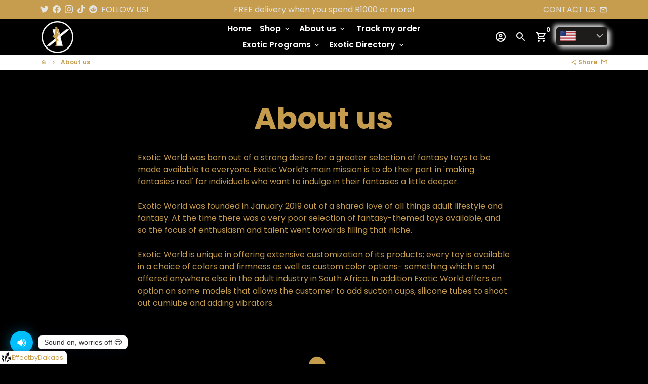

--- FILE ---
content_type: text/css
request_url: https://exoticworld.co.za/cdn/shop/t/23/assets/zify-sizechart.css?v=170932335564776123461755877929
body_size: -386
content:
/** Shopify CDN: Minification failed

Line 14:0 Unexpected "<"
Line 18:5 Unexpected "("
Line 19:7 Expected ":"
Line 21:8 Unexpected "("
Line 22:9 Expected ":"
Line 25:9 Unexpected "("
Line 26:19 Expected ":"
Line 28:19 Expected ":"
Line 33:0 Unexpected "<"

**/
<script>
window.addEventListener('load', videoScroll);
window.addEventListener('scroll', videoScroll);
function videoScroll() {
  if ( document.querySelectorAll('video[autoplay]').length > 0) {
    var windowHeight = window.innerHeight,
        videoEl = document.querySelectorAll('video[autoplay]');
    for (var i = 0; i < videoEl.length; i++) {
      var thisVideoEl = videoEl[i],
          videoHeight = thisVideoEl.clientHeight,
          videoClientRect = thisVideoEl.getBoundingClientRect().top;
      if ( videoClientRect <= ( (windowHeight) - (videoHeight*.5) ) && videoClientRect >= ( 0 - ( videoHeight*.5 ) ) ) {
        thisVideoEl.play();
      } else {
        thisVideoEl.pause();
      }
    }
  }
}
</script>
<video autoplay muted loop controls="controls" src="{your-video}" type="video/mp4" width="100%" height="600">"Any text you might want to add."</video>

--- FILE ---
content_type: text/css
request_url: https://cdn.shopify.com/extensions/01998521-7bf1-7790-a811-9b9a53c984ee/boostify-section-50/assets/style.css
body_size: 273
content:
.bs-section *,.bs-section *:before,.bs-section *:after{box-sizing:border-box}.bs-section .visibility-hidden{visibility:hidden !important}.bs-section .hidden{display:none !important}.bs-section .sr-only{clip:rect(1px, 1px, 1px, 1px);position:absolute !important;overflow:hidden;width:1px;height:1px;margin:-1px;padding:0;border:0;word-wrap:normal !important}.bs-section .bs-container{width:100%;margin-right:auto;margin-left:auto;padding-left:calc(var(--bs-column-gap, 30px)*.5);padding-right:calc(var(--bs-column-gap, 30px)*.5);max-width:var(--bs-container, 1200px)}.bs-section .bs-container-fluid{padding-left:calc(var(--bs-column-gap, 30px)*.5);padding-right:calc(var(--bs-column-gap, 30px)*.5)}.bs-section .bs-grid{gap:var(--bs-column-gap, 30px);display:grid;padding:0;list-style:none;grid-template-columns:repeat(auto-fill, minmax(250px, 1fr))}.bs-section .bs-grid.bs-grid-mobile-1{grid-template-columns:repeat(1, minmax(0, 1fr))}@media(min-width: 721px){.bs-section .bs-grid.bs-grid-tablet-1{grid-template-columns:repeat(1, minmax(0, 1fr))}}@media(min-width: 992px){.bs-section .bs-grid.bs-grid-1{grid-template-columns:repeat(1, minmax(0, 1fr))}}.bs-section .bs-grid.bs-grid-mobile-2{grid-template-columns:repeat(2, minmax(0, 1fr))}@media(min-width: 721px){.bs-section .bs-grid.bs-grid-tablet-2{grid-template-columns:repeat(2, minmax(0, 1fr))}}@media(min-width: 992px){.bs-section .bs-grid.bs-grid-2{grid-template-columns:repeat(2, minmax(0, 1fr))}}.bs-section .bs-grid.bs-grid-mobile-3{grid-template-columns:repeat(3, minmax(0, 1fr))}@media(min-width: 721px){.bs-section .bs-grid.bs-grid-tablet-3{grid-template-columns:repeat(3, minmax(0, 1fr))}}@media(min-width: 992px){.bs-section .bs-grid.bs-grid-3{grid-template-columns:repeat(3, minmax(0, 1fr))}}.bs-section .bs-grid.bs-grid-mobile-4{grid-template-columns:repeat(4, minmax(0, 1fr))}@media(min-width: 721px){.bs-section .bs-grid.bs-grid-tablet-4{grid-template-columns:repeat(4, minmax(0, 1fr))}}@media(min-width: 992px){.bs-section .bs-grid.bs-grid-4{grid-template-columns:repeat(4, minmax(0, 1fr))}}.bs-section .bs-grid.bs-grid-mobile-5{grid-template-columns:repeat(5, minmax(0, 1fr))}@media(min-width: 721px){.bs-section .bs-grid.bs-grid-tablet-5{grid-template-columns:repeat(5, minmax(0, 1fr))}}@media(min-width: 992px){.bs-section .bs-grid.bs-grid-5{grid-template-columns:repeat(5, minmax(0, 1fr))}}.bs-section .bs-grid.bs-grid-mobile-6{grid-template-columns:repeat(6, minmax(0, 1fr))}@media(min-width: 721px){.bs-section .bs-grid.bs-grid-tablet-6{grid-template-columns:repeat(6, minmax(0, 1fr))}}@media(min-width: 992px){.bs-section .bs-grid.bs-grid-6{grid-template-columns:repeat(6, minmax(0, 1fr))}}.bs-section .bs-grid.bs-grid-mobile-7{grid-template-columns:repeat(7, minmax(0, 1fr))}@media(min-width: 721px){.bs-section .bs-grid.bs-grid-tablet-7{grid-template-columns:repeat(7, minmax(0, 1fr))}}@media(min-width: 992px){.bs-section .bs-grid.bs-grid-7{grid-template-columns:repeat(7, minmax(0, 1fr))}}.bs-section .bs-grid.bs-grid-mobile-8{grid-template-columns:repeat(8, minmax(0, 1fr))}@media(min-width: 721px){.bs-section .bs-grid.bs-grid-tablet-8{grid-template-columns:repeat(8, minmax(0, 1fr))}}@media(min-width: 992px){.bs-section .bs-grid.bs-grid-8{grid-template-columns:repeat(8, minmax(0, 1fr))}}.bs-section .bs-grid.bs-grid-mobile-9{grid-template-columns:repeat(9, minmax(0, 1fr))}@media(min-width: 721px){.bs-section .bs-grid.bs-grid-tablet-9{grid-template-columns:repeat(9, minmax(0, 1fr))}}@media(min-width: 992px){.bs-section .bs-grid.bs-grid-9{grid-template-columns:repeat(9, minmax(0, 1fr))}}.bs-section .bs-grid.bs-grid-mobile-10{grid-template-columns:repeat(10, minmax(0, 1fr))}@media(min-width: 721px){.bs-section .bs-grid.bs-grid-tablet-10{grid-template-columns:repeat(10, minmax(0, 1fr))}}@media(min-width: 992px){.bs-section .bs-grid.bs-grid-10{grid-template-columns:repeat(10, minmax(0, 1fr))}}.bs-section .bs-grid.bs-grid-mobile-11{grid-template-columns:repeat(11, minmax(0, 1fr))}@media(min-width: 721px){.bs-section .bs-grid.bs-grid-tablet-11{grid-template-columns:repeat(11, minmax(0, 1fr))}}@media(min-width: 992px){.bs-section .bs-grid.bs-grid-11{grid-template-columns:repeat(11, minmax(0, 1fr))}}.bs-section .bs-grid.bs-grid-mobile-12{grid-template-columns:repeat(12, minmax(0, 1fr))}@media(min-width: 721px){.bs-section .bs-grid.bs-grid-tablet-12{grid-template-columns:repeat(12, minmax(0, 1fr))}}@media(min-width: 992px){.bs-section .bs-grid.bs-grid-12{grid-template-columns:repeat(12, minmax(0, 1fr))}}.bs-slider{--slide-spacing: 1rem;--slide-size: 100%;position:relative}.bs-slider:not(.initialized) .bs-navigation,.bs-slider:not(.initialized) .bs-pagination{display:none}.bs-slider .bs-slider-viewport{overflow:hidden;position:relative}.bs-slider .bs-slider-container{display:flex;touch-action:pan-y pinch-zoom;margin-left:calc(var(--slide-spacing)*-1)}.bs-slider .bs-slide{transform:translate3d(0, 0, 0);flex:0 0 var(--slide-size);min-width:0;padding-left:var(--slide-spacing)}.bs-slider .bs-navigation .bs-button{position:absolute;top:50%;transform:translateY(-50%)}.bs-slider .bs-navigation .bs-button-prev{left:1.6rem}.bs-slider .bs-navigation .bs-button-next{right:1.6rem}.bs-slider .bs-button{-webkit-appearance:none;appearance:none;align-items:center;justify-content:center;background-color:rgba(0,0,0,0);touch-action:manipulation;display:inline-flex;text-decoration:none;border:0;padding:0;margin:0;z-index:1;cursor:pointer;width:4rem;height:4rem}.bs-slider .bs-button:disabled{opacity:.3}.bs-slider .bs-button svg{width:70%;height:70%}.bs-slider .bs-pagination{z-index:1;bottom:1.6rem;position:absolute;left:0;right:0;display:flex;justify-content:center;align-items:center}.bs-slider .bs-pagination .bs-dot{-webkit-appearance:none;appearance:none;background-color:rgba(0,0,0,0);touch-action:manipulation;display:inline-flex;text-decoration:none;cursor:pointer;border:0;padding:0;margin:0;width:2.4rem;height:2.4rem;display:flex;align-items:center;margin-right:.75rem;margin-left:.75rem}.bs-slider .bs-pagination .bs-dot:after{background:green;border-radius:.2rem;width:100%;height:.3rem;content:""}.bs-slider .bs-pagination .selected:after{background-color:red}.bs-slider .bs-thumbs-slider-viewport{--thumbs-slide-spacing: 0.8rem;--thumbs-slide-height: 9rem;margin-top:var(--thumbs-slide-spacing);overflow:hidden}.bs-slider .bs-thumbs-slider-container{display:flex;flex-direction:row;margin-left:calc(var(--thumbs-slide-spacing)*-1)}.bs-slider .bs-thumbs-slide{flex:0 0 28%;min-width:0;padding-left:var(--thumbs-slide-spacing);position:relative}@media(min-width: 576px){.bs-slider .bs-thumbs-slide{flex:0 0 18%}}.bs-slider .bs-thumbs-slide{border:1px solid rgba(0,0,0,0);transition:border-color .2s}.bs-slider .bs-thumbs-slide.selected{border-color:rgba(0,0,0,.3)}


--- FILE ---
content_type: text/css
request_url: https://cdn.shopify.com/extensions/019b4582-07c2-71d5-9bcf-f93984b38710/shopify-frontend-template-react-351/assets/bixgrow_loyalty.css
body_size: 3431
content:
/*@import url("https://fonts.googleapis.com/css2?family=Inter:wght@400;700&display=swap");*/
/*@import url("https://fonts.googleapis.com/css2?family=Roboto:wght@400;700&display=swap");*/
/*@import url("https://fonts.googleapis.com/css2?family=Open+Sans:wght@400;700&display=swap");*/
/*@import url("https://fonts.googleapis.com/css2?family=Lato:wght@400;700&display=swap");*/

/*--------Start common styles----------*/
/* Common styles - icons */
.zing-loyalty-popup-wrapper * {
    margin: 0;
    padding: 0;
    /*color: #000;*/
    box-sizing: border-box;
    line-height: initial;
    /*font-family: inter;*/
    font-style: normal;
}
.zing-loyalty-popup-wrapper *:empty {
    display: block;
}
.zing-loyalty-popup-wrapper svg {
    fill: none;
    stroke: none;
    height: initial;
    width: initial;
}
.zing-loyalty-popup-wrapper .color-path-2 {
    fill: #4a4a4a;
}
.zing-loyalty-popup-wrapper .copy-icon {
    height: 20px;
    width: 20px;
    cursor: pointer;
    display: inline-block;
}
.zing-loyalty-popup__icon svg {
    width: 100%;
    height: 100%;
}
/* Common styles - btn */
.zing-loyalty-popup-wrapper .zing-btn {
    background: var(--background_button);
    color: var(--button_text_color);
}
.zing-loyalty-popup-wrapper .zing-btn__text {
    color: var(--button_text_color);
}
.zing-loyalty-popup-wrapper .zing-btn--copy {
    background: #fff;
    color: #303030;
}
.zing-loyalty-popup-wrapper .zing-btn--copy .zing-btn__text {
    color: #303030;
}
/* Common styles - input */
.zing-loyalty-popup-wrapper input[type="range"] {
    -webkit-appearance: none;
    appearance: none;
    width: 100%;
    cursor: pointer;
    outline: none;
    border-radius: 6px;
    height: 2px;
    background: #d9d9d9;
}

.zing-loyalty-popup-wrapper input[type="range"]::-webkit-slider-thumb {
    -webkit-appearance: none;
    appearance: none;
    height: 13px;
    width: 13px;
    background-color: var(--button_background_primary_color);
    border-radius: 50%;
    border: none;
    transition: 0.2s ease-in-out;
}

.zing-loyalty-popup-wrapper input[type="range"]::-moz-range-thumb {
    height: 15px;
    width: 15px;
    background-color: var(--button_background_primary_color);
    border-radius: 50%;
    border: none;
    transition: 0.2s ease-in-out;
}

.zing-loyalty-popup-wrapper input[type="range"]::-webkit-slider-thumb:hover {
    box-shadow: 0 0 0 7px rgb(0, 0, 0, 0.1);
}
.zing-loyalty-popup-wrapper input[type="range"]:active::-webkit-slider-thumb {
    box-shadow: 0 0 0 7px rgb(0, 0, 0, 0.1);
}
.zing-loyalty-popup-wrapper input[type="range"]:focus::-webkit-slider-thumb {
    box-shadow: 0 0 0 7px rgba(0, 0, 0, 0.1);
}

.zing-loyalty-popup-wrapper input[type="range"]::-moz-range-thumb:hover {
    box-shadow: 0 0 0 7px rgba(0, 0, 0, 0.1);
}
.zing-loyalty-popup-wrapper input[type="range"]:active::-moz-range-thumb {
    box-shadow: 0 0 0 7px rgba(0, 0, 0, 0.1);
}
.zing-loyalty-popup-wrapper input[type="range"]:focus::-moz-range-thumb {
    box-shadow: 0 0 0 7px rgba(0, 0, 0, 0.1);
}

/* Common styles - item-wrapper*/
.zing-loyalty-popup__box {
    width: 100%;
    background: var(--section_background);
    border: 1px solid var(--section_border_color);
    box-shadow: 0 0 13px 0 rgba(0, 0, 0, 0.09);
    border-radius: 12px;
    overflow: hidden;
}
.zing-loyalty-popup__box-title {
    font-weight: 550;
    font-size: 15px;
    color: var(--section_title_color);
    line-height: 120%;
    opacity: 1;
}
.zing-loyalty-popup__box-title.light {
    font-weight: 400;
}
.zing-loyalty-popup__box-description {
    font-weight: 450;
    font-size: 14px;
    color: var(--section_desc_color);
    line-height: 150%;
}
.zing-loyalty-popup__box-wrapper__text {
    padding: 16px;
}
.zing-loyalty-popup__box-wrapper__text .zing-loyalty-popup__box-title {
    margin-bottom: 8px;
}
.zing-loyalty-popup__box-content {
    display: flex;
    align-items: center;
    justify-content: space-between;
    padding: 16px;
    gap: 16px;
    width: 100%;
    position: relative;
}
.zing-loyalty-popup__box-content:hover {
    background-color: #fafafa;
}
.zing-loyalty-popup__box-content.disabled {
    cursor: default;
    pointer-events: none;
    opacity: 0.5;
}
.zing-loyalty-popup__box-icon {
    height: 40px;
    width: 40px;
    min-height: 40px;
    min-width: 40px;
}
.zing-loyalty-popup__box-icon svg,
.zing-loyalty-popup__box-icon img {
    height: 100%;
    width: 100%;
}
.zing-loyalty-popup__box-content .zing-loyalty-popup__box-left-content {
    display: flex;
    align-items: center;
    gap: 10px;
    flex: 1;
}
.zing-loyalty-popup__box-content:after {
    background-color: #e6e6e6;
    bottom: 0px;
    content: "";
    height: 1px;
    left: 64px;
    position: absolute;
    width: 100%;
}
.zing-loyalty-popup__box-content.is-last::after {
    content: none;
}
/* Common styles - content animation*/
.zing-loyalty-popup__content-animation {
    position: relative;
    animation: zingLoyaltyPopupRightFadeSlideIn 0.5s ease-out forwards;
}
.zing-loyalty-popup__back-animation {
    position: relative;
    animation: zingLoyaltyPopupLeftFadeSlideIn 0.5s ease-out forwards;
}
/* Common styles - scroll*/
.zing-loyalty-popup-scroll {
    overflow-y: scroll;
    scrollbar-width: none;
    overflow-x: hidden;
}
/* Common styles - fade in animation*/
.zing-loyalty-popup__btn-fade-in {
    animation: zingLoyaltyPopupFadeIn 0.25s ease-in-out;
    animation-fill-mode: forwards;
    opacity: 0;
}
/* Common styles - banner*/
.zing-loyalty-popup .zing-loyalty-popup-banner {
    height: 175px;
    background: var(--background_banner);
    padding: 16px;
    position: absolute;
    top: 0;
    left: 0;
    width: 100%;
}
.zing-loyalty-popup .zing-loyalty-popup-banner.with-image-url {
    background-image: var(--background_banner_url);
    background-size: cover;
    background-position: center;
    background-color: rgba(0, 0, 0, 0.5);
}
.zing-loyalty-popup .zing-loyalty-popup-banner.collapsed {
    transform: translateY(-160px);
    display: none;
}
.zing-loyalty-popup .zing-loyalty-popup-banner__close-icon {
    display: flex;
    justify-content: flex-end;
    height: 20px;
}
.zing-loyalty-popup .zing-loyalty-popup-banner__close-icon svg {
    height: 20px;
    width: 20px;
    cursor: pointer;
    transition: transform 0.15s ease-in-out;
}
.zing-loyalty-popup .zing-loyalty-popup-banner__close-icon svg:hover {
    transform: scale(1.2);
}
.zing-loyalty-popup .zing-loyalty-popup-banner__header-small {
    font-weight: 500;
    margin-bottom: 8px;
    font-size: 16px;
    line-height: 20px;
    color: var(--heading_text_color);
}
.zing-loyalty-popup .zing-loyalty-popup-banner__header-large {
    font-weight: 650;
    font-size: 22px;
    line-height: 39px;
    color: var(--heading_text_color);
}
.zing-loyalty-popup .zing-loyalty-popup-banner__expriarion-point {
    padding: 5px 8px;
    /* background: rgb(0, 0, 0, 0.3); */
    color: var(--heading_text_color);
    display: inline-block;
    border-radius: 8px;
    font-size: 12px;
    padding-left: 0px;
}
.zing-loyalty-popup-wrapper .btn-join-program {
    width: 100%;
    position: absolute;
    bottom: 0px;
    background: #fff;
    display: flex;
    align-items: center;
    justify-content: center;
    flex-direction: column;
    gap: 16px;
    padding: 16px;
}
/*--------End common styles----------*/
.zing-loyalty-popup-wrapper {
    position: fixed;
    z-index: 9999999999;
}

/*Widget button styles*/
#zing-loyalty-widget-button {
    font-size: 16px;
    background: var(--background_launcher_button);
    color: var(--button_launcher_text_color);
    border: none;
    cursor: pointer;
    padding: 0 16px;
    height: 48px;
    overflow: hidden;
    display: flex;
    justify-content: center;
    align-items: center;
    gap: 8px;
    width: fit-content;
    outline: none;
    animation: ZingWidgetButtonScaleToOpen 0.25s cubic-bezier(0.4, 0, 0.6, 1);
    animation-fill-mode: forwards;
}
#zing-loyalty-widget-button .widget-button__text {
    font-size: 16px;
    font-weight: 450;
    transition: opacity 0.25s ease-in-out;
}
#zing-loyalty-widget-button .widget-button__icon {
    height: 30px;
    width: 30px;
    display: flex;
    align-items: center;
    justify-content: center;
    overflow: hidden;
    border-radius: 8px;
    transition: opacity 0.25s ease-in-out;
}
#zing-loyalty-widget-button .widget-button__icon svg {
    height: 100%;
    width: 100%;
}
#zing-loyalty-widget-button .widget-button__icon img {
    height: 100%;
    width: 100%;
}
#zing-loyalty-widget-button .widget-button__close-icon {
    position: absolute;
    right: 14px;
    opacity: -1;
    transition: opacity 0.25s ease-in-out;
}

#zing-loyalty-widget-button.widget-button-close {
    min-width: unset;
    width: 48px;
    height: 48px;
    display: flex;
    align-items: center;
    justify-content: center;
    animation: ZingWidgetButtonScaleToClose 0.25s cubic-bezier(0.4, 0, 0.6, 1);
    animation-fill-mode: forwards;
}
#zing-loyalty-widget-button.widget-button-close .widget-button__icon,
#zing-loyalty-widget-button.widget-button-close .widget-button__text {
    opacity: -1;
}
#zing-loyalty-widget-button.widget-button-close .widget-button__close-icon {
    opacity: 1;
}
/* Chỉ hiển thị icon */
#zing-loyalty-widget-button.widget-button-open--icon {
    min-width: unset;
    width: 48px;
    height: 48px;
    border-radius: 50%;
    padding: 0px;
    animation: unset;
}

/*Zing loyalty popup container styles*/
.zing-loyalty-popup {
    background: #fff;
    position: fixed;
    z-index: 999999999;
    overflow: auto;
    right: var(--popup-right-position);
    left: var(--popup-left-position);
    bottom: var(--popup-bottom-position);
    border-radius: 16px;
    overflow: hidden;
    box-shadow: 0px 2px 15px rgba(0, 0, 0, 0.15);
    width: 100%;
    max-width: 360px;
    height: calc(100vh - 82px);
    max-height: 617px;
    box-sizing: border-box;
    line-height: initial;
    transition:
        width 200ms,
        height 200ms,
        max-height 200ms,
        transform 300ms cubic-bezier(0, 1.2, 1, 1),
        opacity 83ms ease-in;
    color: #000;
    word-break: break-word;
}
.zing-loyalty-popup--drawer {
    border-radius: unset;
    max-height: unset;
    height: 100vh;
    bottom: 0;
    transition: transform 500ms;
}
.zing-loyalty-popup--drawer-left {
    left: 0;
}
.zing-loyalty-popup--drawer-right {
    right: 0;
}
.zing-loyalty-popup-drawer-overlay {
    position: fixed;
    display: block;
    background: rgba(0, 0, 0, 0.3);
    top: 0;
    left: 0;
    height: 100vh;
    width: 100vw;
}
.zing-loyalty-popup--widget.collapsed {
    height: 0 !important;
    width: 0 !important;
    opacity: 0 !important;
    transform: scale(0) !important;
}
.zing-loyalty-popup--drawer-left.collapsed {
    transform: translateX(-120%);
    width: 0;
    transition: all 500ms;
}
.zing-loyalty-popup--drawer-right.collapsed {
    transform: translateX(120%);
    width: 0;
    transition: all 500ms;
}
/* Header styles  */
.zing-loyalty-popup__header {
    height: 60px;
    padding: 0 16px;
    top: 0;
    left: 0;
    width: 100%;
    display: flex;
    align-items: center;
    justify-content: space-between;
    color: var(--heading_text_color);
    background-color: var(--primary_color);
    position: absolute;
    z-index: 1;
}
.zing-loyalty-popup__header.collapsed {
    display: none;
}
.zing-loyalty-popup__header__left {
    display: flex;
    align-items: center;
    gap: 8px;
    flex: 1;
}
.zing-loyalty-popup__header__title,
.zing-loyalty-popup__header__meta-title {
    font-size: 14px;
    font-weight: 400;
    line-height: 20px;
}
.zing-loyalty-popup__header__icon {
    height: 20px;
    width: 20px;
    cursor: pointer;
    transition: transform 0.15s ease-in-out;
}
.zing-loyalty-popup__header__icon img,
.zing-loyalty-popup__header__icon svg {
    height: 100%;
    width: 100%;
}
.zing-loyalty-popup__header__icon:hover {
    transform: scale(1.2);
}

/* Bonus campaign styles */
.zing-loyalty-popup__bonus-campaign {
    overflow: hidden;
    width: 100%;
    height: 100%;
}
.zing-loyalty-popup__bonus-campaign__img {
    width: 100%;
    background: rgba(0, 0, 0, 0.5);
    background-size: cover;
    background-repeat: no-repeat;
    background-position: center;
    height: 152px;
    display: block !important;
}
.zing-loyalty-popup__bonus-campaign__content {
    display: flex;
    flex-direction: column;
    align-items: center;
    justify-content: center;
    padding: 24px 16px;
    gap: 8px;
}
.zing-loyalty-popup__bonus-campaign__heading {
    font-size: 16px;
    font-weight: 550;
    line-height: 24px;
    color: var(--section_title_color);
    text-align: center;
}
.zing-loyalty-popup__bonus-campaign__timeline {
    font-size: 11px;
    font-weight: 450;
    color: var(--section_desc_color);
}

/* Before signin styles */
.zing-loyalty-popup__before-signin {
    height: 100%;
}
.zing-loyalty-popup__before-signin__content {
    display: flex;
    flex-direction: column;
    justify-content: start;
    gap: 16px;
    padding: 16px;
    min-height: 100%;
    margin-top: 112px;
}
.zing-loyalty-popup__before-signin__join-program-card {
    display: flex;
    flex-direction: column;
    text-align: center;
    padding: 0;
    width: 100%;
    flex: none;
    padding: 24px;
}
.zing-loyalty-popup__before-signin__join-program-card .zing-loyalty-popup__box-title {
    margin-bottom: 8px;
}
.zing-loyalty-popup__before-signin__join-program-card .zing-btn {
    margin-top: 20px;
    margin-bottom: 20px;
}
/* After sign in styles */
.zing-loyalty-popup__after-sign-in {
    height: 100%;
}
.zing-loyalty-popup__after-sign-in__content {
    display: flex;
    flex-direction: column;
    justify-content: start;
    gap: 16px;
    padding: 16px;
    min-height: 100%;
    margin-top: 141px;
}

.zing-loyalty-popup__after-sign-in .zing-loyalty-popup__box-left-content .zing-loyalty-popup__box-title {
    margin-bottom: 0px;
    font-weight: 400;
}
.zing-loyalty-popup__after-sign-in__box-vip {
    padding: 0px 16px 16px 16px;
}
.zing-loyalty-popup__after-sign-in__box-vip__progress {
    height: 8px;
    width: 100%;
    margin-top: 16px;
    background-color: #e6e6e6;
    position: relative;
    border-radius: 8px;
    overflow: hidden;
}
.zing-loyalty-popup__after-sign-in__box-vip__progress__status {
    position: absolute;
    top: 0;
    left: 0;
    height: 100%;
    width: 50%;
    background: var(--primary_color);
    display: block;
}
.zing-loyalty-popup__after-sign-in__box-referral {
    padding: 16px;
    padding-top: 0px;
}
.zing-loyalty-popup__after-sign-in__box-referral .zing-btn {
    margin-top: 16px;
}
.zing-loyalty-popup__after-sign-in__box-referral__socials {
    display: flex;
    align-items: center;
    justify-content: center;
    width: 100%;
    gap: 8px;
    margin-top: 16px;
    margin-bottom: 8px;
}
.zing-loyalty-popup__after-sign-in__box-referral__socials img {
    cursor: pointer;
}
/* Discount styles  */
.zing-loyalty-popup__discount-container {
    height: calc(100% - 60px);
    margin-top: 60px;
    gap: 16px;
    display: flex;
    flex-direction: column;
    align-items: center;
    padding-bottom: 16px;
}
.zing-loyalty-popup__discount-container__items {
    width: 100%;
    display: flex;
    flex-direction: column;
}
/* My coupon detail styles  */
.zing-loyalty-popup__discount-detail {
    height: calc(100% - 60px);
    margin-top: 60px;
    padding: 16px;
}
.zing-loyalty-popup__discount-detail__item {
    display: flex;
    align-items: center;
    flex-direction: column;
    gap: 16px;
    padding: 16px;
}
.zing-loyalty-popup__discount-detail__item__title {
    font-size: 20px;
    font-weight: 550;
    text-align: center;
    line-height: 24px;
    color: var(--section_title_color);
    width: 100%;
}
.zing-loyalty-popup__discount-detail__item__desc {
    font-weight: 450;
    text-align: center;
    color: var(--section_desc_color);
    display: inline-block;
    line-height: 20px;
    font-size: 13px;
    width: 100%;
}
.zing-loyalty-popup__discount-detail__item__btn-wrapper {
    display: flex;
    flex-direction: column;
    gap: 8px;
    width: 100%;
}
.zing-loyalty-popup__discount-detail .item-dtail__note-text {
    font-weight: 400;
    font-size: 12px;
    font-style: italic;
}

/* Earn point list styles  */
.zing-loyalty-popup__ways-earn-point-container {
    height: calc(100% - 169px);
    margin-top: 60px;
    gap: 16px;
    display: flex;
    flex-direction: column;
    align-items: center;
}
.zing-loyalty-popup__ways-earn-point-container.logged {
    height: calc(100% - 60px);
}
.zing-loyalty-popup__ways-earn-point {
    display: flex;
    flex-direction: column;
    width: 100%;
}
.zing-loyalty-popup__ways-earn-point button {
    padding: 0 16px;
    height: 28px;
    width: auto;
    font-size: 12px;
    display: block;
}
.zing-loyalty-popup__ways-earn-point .checkIcon {
    height: 20px;
    width: 20px;
    display: none;
}
.zing-loyalty-popup__ways-earn-point .checkIcon img {
    height: 100%;
    width: 100%;
}
.zing-loyalty-popup__ways-earn-point .zing-loyalty-popup__box-content.disabled button {
    display: none;
}
.zing-loyalty-popup__ways-earn-point .zing-loyalty-popup__box-content.disabled .checkIcon {
    display: block;
}

.zing-loyalty-popup__ways-earn-point--empty {
    display: flex;
    flex-direction: column;
    justify-content: center;
    align-items: center;
    text-align: center;
    gap: 16px;
    margin-top: 32px;
}
.zing-loyalty-popup__ways-earn-point--empty__text-wrapper {
    display: flex;
    flex-direction: column;
    gap: 4px;
}
.zing-loyalty-popup__ways-earn-point--empty__text-wrapper__title {
    font-size: 20px;
    font-weight: 650;
    line-height: 24px;
    color: var(--section_title_color);
}

.zing-loyalty-popup__ways-earn-point--empty__text-wrapper__desc {
    font-size: 13px;
    font-weight: 450;
    line-height: 20px;
    color: var(--section_desc_color);
}

.zing-loyalty-popup__streak-progress-container {
    display: flex;
    align-items: center;
    justify-content: center;
    margin-top: 16px;
}
.zing-loyalty-popup__streak-circle {
    width: 16px;
    height: 16px;
    border-radius: 50%;
    background-color: #d9d9d9;
    color: #000;
    font-size: 10px;
    font-weight: 450;
    display: flex;
    align-items: center;
    justify-content: center;
}
.zing-loyalty-popup__streak-circle.claimed {
    background-color: #f39e09;
    color: #fff;
}
.zing-loyalty-popup__streak-line {
    flex: 1;
    height: 2px;
    background-color: #ddd;
    margin: 0px;
    display: block !important;
}
.zing-loyalty-popup__streak-line.claimed-line {
    background-color: #f39e09;
}
.zing-loyalty-popup #btn-join-program {
    position: fixed;
    bottom: 0px;
    left: 50%;
    transform: translateX(-50%);
}

/* Earn point detail styles  */
.zing-loyalty-popup__way-earn-point-detail {
    height: calc(100% - 60px);
    margin-top: 60px;
    padding: 16px;
}
.zing-loyalty-popup__way-earn-point-detail__item-wrapper {
    display: flex;
    flex-direction: column;
    align-items: center;
    padding: 16px;
    gap: 16px;
}
.zing-loyalty-popup__way-earn-point-detail__item-wrapper__text {
    display: flex;
    flex-direction: column;
    gap: 4px;
}
.zing-loyalty-popup__way-earn-point-detail__item-wrapper__title {
    font-size: 20px;
    font-weight: 550;
    text-align: center;
    line-height: 24px;
    color: var(--section_title_color);
}

.zing-loyalty-popup__way-earn-point-detail__item-wrapper__desc {
    font-weight: 450;
    text-align: center;
    color: var(--section_desc_color);
    display: inline-block;
    line-height: 20px;
    font-size: 13px;
}

.zing-loyalty-popup__way-earn-point-detail__streak-container {
    display: flex;
    gap: 5px;
    justify-content: center;
    align-items: center;
}

.zing-loyalty-popup__way-earn-point-detail__streak-box {
    width: 38px;
    height: 60px;
    border: 1px solid #e3e3e3;
    border-radius: 8px;
    background-color: #fff;
    display: flex;
    flex-direction: column;
    align-items: center;
    justify-content: center;
    box-shadow: 0 1px 3px rgba(0, 0, 0, 0.1);
}

.zing-loyalty-popup__way-earn-point-detail__streak-box--claimed {
    border-color: #f39e09;
}
.zing-loyalty-popup__way-earn-point-detail__streak-box__day-circle {
    width: 24px;
    height: 24px;
    border-radius: 50%;
    background-color: #d9d9d9;
    font-size: 8px;
    color: #000;
    display: flex;
    align-items: center;
    justify-content: center;
    font-weight: 500;
    margin-bottom: 8px;
}
.zing-loyalty-popup__way-earn-point-detail__day-circle--claimed-circle {
    background-color: #f39e09;
    color: #fff;
    font-size: 18px;
}
.zing-loyalty-popup__way-earn-point-detail__streak-box__points-text {
    font-size: 10px;
    font-weight: 450;
    color: #000;
}

/* Redeem point list styles  */
.zing-loyalty-popup__ways-redeem-point {
    height: calc(100% - 169px);
    margin-top: 60px;
    display: flex;
    flex-direction: column;
    align-items: center;
    width: 100%;
}
.zing-loyalty-popup__ways-redeem-point.logged {
    height: calc(100% - 60px);
}
.zing-loyalty-popup__ways-redeem-point button {
    padding: 0 16px;
    height: 28px;
    width: auto;
    font-size: 12px;
}
.zing-loyalty-popup__ways-redeem-point--empty {
    display: flex;
    flex-direction: column;
    justify-content: center;
    align-items: center;
    text-align: center;
    gap: 16px;
    margin-top: 32px;
}
.zing-loyalty-popup__ways-redeem-point--empty__text-wrapper {
    display: flex;
    flex-direction: column;
    gap: 4px;
}
.zing-loyalty-popup__ways-redeem-point--empty__text-wrapper__title {
    font-size: 20px;
    font-weight: 650;
    line-height: 24px;
    color: var(--section_title_color);
}

.zing-loyalty-popup__ways-redeem-point--empty__text-wrapper__desc {
    font-size: 13px;
    font-weight: 450;
    line-height: 20px;
    color: var(--section_desc_color);
}

/* Redeem point detail styles */
.zing-loyalty-popup__way-redeem-point-detail {
    height: calc(100% - 60px);
    margin-top: 60px;
    padding: 16px;
}
.zing-loyalty-popup__way-redeem-point-detail__item-wrapper {
    display: flex;
    flex-direction: column;
    align-items: center;
    padding: 16px;
    gap: 16px;
}
.zing-loyalty-popup__way-redeem-point-detail__item-wrapper__text {
    display: flex;
    flex-direction: column;
    gap: 4px;
}
.zing-loyalty-popup__way-redeem-point-detail__item-wrapper__title {
    font-size: 20px;
    font-weight: 550;
    text-align: center;
    line-height: 24px;
    color: var(--section_title_color);
}
.zing-loyalty-popup__way-redeem-point-detail__item-wrapper__desc {
    font-weight: 450;
    text-align: center;
    color: var(--section_desc_color);
    display: inline-block;
    line-height: 20px;
    font-size: 13px;
}
.zing-loyalty-popup__way-redeem-point-detail .error-message {
    text-align: center;
    color: #8e0b21;
}
.zing-loyalty-popup__way-redeem-point-detail__range-slider {
    display: flex;
    flex-direction: column;
    gap: 8px;
    width: 100%;
    align-items: center;
}
.zing-loyalty-popup__way-redeem-point-detail__range-slider__block {
    width: 100%;
    display: flex;
    align-items: center;
    gap: 8px;
}
.zing-loyalty-popup__way-redeem-point-detail__range-slider__plus,
.zing-loyalty-popup__way-redeem-point-detail__range-slider__minus {
    height: 14px;
    width: 14px;
    display: flex;
    align-items: center;
    justify-content: center;
    background: var(--button_background_primary_color);
    border-radius: 50%;
    color: #ffff;
    cursor: pointer;
    line-height: 14px;
}
.zing-loyalty-popup__way-redeem-point-detail__range-slider input[type="range"] {
    flex: 1;
}

/* Activity styles */
.zing-loyalty-popup__activity {
    height: calc(100% - 60px);
    margin-top: 60px;
    gap: 16px;
    display: flex;
    flex-direction: column;
    align-items: center;
    padding: 22px 16px 16px 16px;
}
.zing-loyalty-popup__activity__list-item {
    display: flex;
    flex-direction: column;
    width: 100%;
}
.zing-loyalty-popup__activity__item-wrapper {
    display: flex;
    justify-content: space-between;
    align-items: start;
    padding: 16px 0px;
    gap: 4px;
    width: 100%;
}
.zing-loyalty-popup__activity__item-wrapper:not(:last-child) {
    border-bottom: 1px solid #e6e6e6;
}
.zing-loyalty-popup__activity__tabs {
    width: 100%;
    display: flex;
    gap: 8px;
    align-items: center;
    margin-top: 16px;
}
.zing-loyalty-popup__activity__tab-button {
    background-color: #ffffff;
    border: none;
    cursor: pointer;
    padding: 6px 12px;
    border-radius: 8px;
    font-size: 14px;
    font-weight: 550;
    color: #303030;
}

.zing-loyalty-popup__activity__tab-button:hover {
    background-color: rgba(0, 0, 0, 0.08) !important;
    color: #000;
}

.zing-loyalty-popup__activity__tab-button.active {
    background-color: rgba(0, 0, 0, 0.08) !important;
    color: #000;
}

.zing-loyalty-popup__activity__no-activity {
    display: flex;
    flex-direction: column;
    align-items: center;
    gap: 8px;
    width: 100%;
    margin-top: 16px;
}
/*Vip tiers styles*/
.zing-loyalty-popup__vip-tiers {
    height: calc(100% - 60px);
    margin-top: 60px;
    padding-bottom: 16px;
}
.zing-loyalty-popup__vip-tiers.logged {
    height: calc(100% - 60px);
}
.zing-loyalty-popup__vip-tiers__vip-status {
    padding: 16px;
    padding-top: 22px;
}
.zing-loyalty-popup__vip-tiers__current-tier-container {
    display: flex;
    align-items: center;
    padding: 12px 16px;
    gap: 16px;
    width: 100%;
    position: relative;
    border-bottom: 1px solid #e6e6e6;
}
.zing-loyalty-popup__vip-tiers__next-tier-container {
    padding: 16px;
}
.zing-loyalty-popup__vip-tiers__next-tier-container__progress {
    height: 8px;
    width: 100%;
    margin-top: 16px;
    background-color: #e6e6e6;
    position: relative;
    border-radius: 8px;
    overflow: hidden;
}
.zing-loyalty-popup__vip-tiers__next-tier-container__progress__status {
    position: absolute;
    top: 0;
    left: 0;
    height: 100%;
    width: 50%;
    background: var(--primary_color);
    display: block;
}
.zing-loyalty-popup__vip-tiers__tier-list {
    display: flex;
    flex-direction: column;
    width: 100%;
}
.zing-loyalty-popup__vip-tiers__tier-list__title {
    padding: 16px;
}
.zing-loyalty-popup__vip-tiers__tier-list__description {
    padding: 0px 16px 16px 16px;
}
/* Tier reward styles*/
.zing-loyalty-popup__tier-rewards {
    height: calc(100% - 140px);
    margin-top: 60px;
    padding: 16px;
}
.zing-loyalty-popup__tier-rewards.logged {
    height: calc(100% - 60px);
}
.zing-loyalty-popup__tier-rewards .zing-loyalty-popup__box-content::after {
    content: none;
}
.zing-loyalty-popup__tier-rewards .zing-loyalty-popup__box-content {
    min-height: 80px;
}
.zing-loyalty-popup__tier-rewards .benefits {
    padding: 16px;
    padding-bottom: 8px;
    border-top: 1px solid #e3e3e3;
}
.zing-loyalty-popup__tier-rewards .zing-loyalty-popup__box-content.reward:not(:last-child) {
    border-bottom: 1px solid #e3e3e3;
}
/*Referral program styles*/
.zing-loyalty-popup #referral-program {
    height: calc(100% - 60px);
    margin-top: 60px;
    display: flex;
    flex-direction: column;
    align-items: center;
}
.zing-loyalty-popup #referral-program .referral-rewards {
    display: flex;
    flex-direction: column;
    width: 100%;
}
.zing-loyalty-popup #referral-program .btn__text {
    font-size: 14px;
}
.zing-loyalty-popup #referral-program .socials {
    display: flex;
    align-items: center;
    justify-content: center;
    width: 100%;
    gap: 8px;
}
.zing-loyalty-popup #referral-program .socials img {
    cursor: pointer;
}

/* Free product styles  */
.zing-loyalty-popup__free-product-item {
    display: flex;
    align-items: center;
    gap: 12px;
    width: 100%;
}
.zing-loyalty-popup__free-product-item .product-img {
    border-radius: 8px;
    background: #fdfdfd;
    box-shadow: 0 0 0 1px rgba(0, 0, 0, 0.08);
    overflow: hidden;
    text-align: center;
    align-content: center;
    height: 40px;
    width: 40px;
}
.zing-loyalty-popup__free-product-item img {
    display: inline-block;
    max-width: 100%;
    max-height: 100%;
}
/* Media screen styles */
@media screen and (max-width: 468px), (max-height: 468px) {
    .zing-loyalty-popup--widget {
        border-radius: 0 !important;
        bottom: 0 !important;
        right: calc(var(--popup-right-position) - 20px);
        left: calc(var(--popup-left-position) - 20px);
        width: 100% !important;
        height: var(--mobile-display) !important;
        max-height: unset !important;
        max-width: unset !important;
        transition:
            width 200ms,
            height 200ms,
            max-height 200ms,
            transform 300ms cubic-bezier(0, 1, 1, 1),
            opacity 83ms ease-in;
    }
    .zing-loyalty-popup--drawer {
        max-width: unset !important;
        height: var(--mobile-display) !important;
    }
    .zing-loyalty-popup-drawer-overlay {
        display: none !important;
    }
}

/* Animation styles */
@keyframes zingLoyaltyPopupRightFadeSlideIn {
    0% {
        opacity: 0;
        transform: translate(20px);
    }
    80% {
        opacity: 1;
    }
    100% {
        opacity: 1;
        transform: translate(0);
    }
}
@keyframes zingLoyaltyPopupLeftFadeSlideIn {
    0% {
        opacity: 0;
        transform: translate(-20px);
    }
    80% {
        opacity: 1;
    }
    100% {
        opacity: 1;
        transform: translate(0);
    }
}

@keyframes zingLoyaltyPopupFadeIn {
    0% {
    }
    100% {
    }
}
@keyframes ZingWidgetButtonScaleToOpen {
    0% {
        max-width: 48px;
    }
    100% {
        max-width: 155px;
    }
}
@keyframes ZingWidgetButtonScaleToClose {
    0% {
        width: 155px;
        max-width: fit-content;
    }
    100% {
        width: 48px;
    }
}


--- FILE ---
content_type: text/css
request_url: https://cdn.shopify.com/extensions/019b4582-07c2-71d5-9bcf-f93984b38710/shopify-frontend-template-react-351/assets/increase_sign_up.css
body_size: -202
content:
.zing-increase-sign-up {
    height: 100%;
    width: 100%;
    background: rgba(0, 0, 0, 0.5);
    padding: 24px;
    position: fixed;
    top: 0;
    left: 0;
    display: flex;
    align-items: center;
    justify-content: center;
    animation: zingPopupFadeIn 0.4s ease;
    animation-delay: var(--animation_delay);
    z-index: 9999999999;
    animation-fill-mode: both;
}
.zing-increase-sign-up__content {
    border-radius: var(--panel_corner);
    background-color: #fff;
    box-shadow: 0px 2px 30px rgba(0, 0, 0, 0.15);
    overflow: hidden;
    position: relative;
    width: 100%;
    display: flex;
    align-items: center;
    justify-content: center;
    max-width: 800px;
    opacity: 0;
    animation: zingZoomIn 0.4s ease;
    animation-fill-mode: both;
}
.zing-increase-sign-up__close-btn {
    position: absolute;
    right: 16px;
    top: 16px;
    cursor: pointer;
    height: 20px;
    width: 20px;
    color: #000;
    transition: transform 0.15s ease-in-out;
}
.zing-increase-sign-up__close-btn:hover {
    transform: scale(1.2);
}
.zing-increase-sign-up__banner {
    width: 50%;
    height: 512px;
    display: flex;
    align-items: center;
    justify-content: center;
}
.zing-increase-sign-up__banner img {
    width: 100%;
    height: 100%;
}
.zing-increase-sign-up__banner-hint {
    font-size: 48px;
    font-weight: 500;
    color: #b5b5b5;
}
.zing-increase-sign-up__text {
    padding: 32px 24px;
    display: flex;
    flex-direction: column;
    align-items: center;
    width: 50%;
}
.zing-increase-sign-up .zing-btn {
    background-color: var(--button_color);
    color: var(--button_text_color);
    border-radius: var(--button_corner_radius);
    max-width: 240px;
    margin-top: 20px;
}
.zing-increase-sign-up__content.top {
    flex-direction: column;
    max-width: 450px;
}
.zing-increase-sign-up__content.top .zing-increase-sign-up__banner {
    height: 240px;
}
.zing-increase-sign-up__content.top .zing-increase-sign-up__banner,
.zing-increase-sign-up__content.top .zing-increase-sign-up__text {
    width: 100%;
}
.zing-increase-sign-up__content.right {
    flex-direction: row-reverse;
}

@media screen and (max-width: 576px) {
    .zing-increase-sign-up .zing-increase-sign-up__banner {
        display: none;
    }
    .zing-increase-sign-up .zing-increase-sign-up__text {
        width: 100%;
    }
}


--- FILE ---
content_type: text/css
request_url: https://cdn.shopify.com/extensions/019b4582-07c2-71d5-9bcf-f93984b38710/shopify-frontend-template-react-351/assets/increase_point.css
body_size: -292
content:
.zing-increase-point {
    height: 100%;
    width: 100%;
    background: rgba(0, 0, 0, 0.5);
    padding: 24px;
    position: fixed;
    top: 0;
    left: 0;
    display: flex;
    align-items: center;
    justify-content: center;
    animation: zingPopupFadeIn 0.4s ease;
    animation-delay: var(--animation_delay);
    animation-fill-mode: both;
    z-index: 9999999999;
}
.zing-increase-point__content {
    border-radius: var(--panel_corner);
    background-color: #fff;
    box-shadow: 0px 2px 30px rgba(0, 0, 0, 0.15);
    overflow: hidden;
    position: relative;
    width: 100%;
    display: flex;
    align-items: center;
    justify-content: center;
    max-width: 280px;
    flex-direction: column;
    padding: 48px 24px;
    gap: 24px;
}
.zing-increase-point__close-btn {
    position: absolute;
    right: 16px;
    top: 16px;
    cursor: pointer;
    height: 20px;
    width: 20px;
    color: #000;
    transition: transform 0.15s ease-in-out;
}
.zing-increase-point__close-btn:hover {
    transform: scale(1.2);
}
.zing-increase-point__banner {
    height: 70px;
    width: 70px;
    display: flex;
    align-items: center;
    justify-content: center;
}
.zing-increase-point__banner img {
    width: 100%;
    height: 100%;
}
.zing-increase-point .zing-btn {
    background-color: var(--button_color);
    color: var(--button_text_color);
    border-radius: var(--button_corner_radius);
    max-width: 240px;
}


--- FILE ---
content_type: text/css
request_url: https://cdn.shopify.com/extensions/019b4582-07c2-71d5-9bcf-f93984b38710/shopify-frontend-template-react-351/assets/increase_reward.css
body_size: -310
content:
.zing-increase-reward {
    height: 100%;
    width: 100%;
    background: rgba(0, 0, 0, 0.5);
    padding: 24px;
    position: fixed;
    top: 0;
    left: 0;
    display: flex;
    align-items: center;
    justify-content: center;
    animation: zingPopupFadeIn 0.4s ease;
    animation-delay: var(--animation_delay);
    z-index: 9999999999;
    animation-fill-mode: both;
}
.zing-increase-reward__content {
    border-radius: var(--panel_corner);
    background-color: #fff;
    box-shadow: 0px 2px 30px rgba(0, 0, 0, 0.15);
    overflow: hidden;
    position: relative;
    width: 100%;
    display: flex;
    align-items: center;
    justify-content: center;
    max-width: 280px;
    flex-direction: column;
    padding: 48px 24px;
    gap: 24px;
}
.zing-increase-reward__close-btn {
    position: absolute;
    right: 16px;
    top: 16px;
    cursor: pointer;
    height: 20px;
    width: 20px;
    color: #000;
    transition: transform 0.15s ease-in-out;
}
.zing-increase-reward__close-btn:hover {
    transform: scale(1.2);
}
.zing-increase-reward__banner {
    height: 70px;
    width: 70px;
    display: flex;
    align-items: center;
    justify-content: center;
}
.zing-increase-reward__banner img {
    width: 100%;
    height: 100%;
}
.zing-increase-reward .zing-btn {
    background-color: var(--button_color);
    color: var(--button_text_color);
    border-radius: var(--button_corner_radius);
    max-width: 240px;
}


--- FILE ---
content_type: text/css
request_url: https://cdn.shopify.com/extensions/019b4582-07c2-71d5-9bcf-f93984b38710/shopify-frontend-template-react-351/assets/common.css
body_size: 1802
content:
.zing-pointer-event-none {
    pointer-events: none !important;
}
.zing-cursor-pointer {
    cursor: pointer;
}
.zing-hidden {
    display: none !important;
}
.zing-icon-loading {
    animation: rotate 0.5s linear infinite;
    height: 20px;
    width: 20px;
}
/* Button  */
.zing-btn {
    font-size: 14px;
    font-weight: 450;
    width: 100%;
    height: 40px;
    border: none;
    border-radius: 48px;
    cursor: pointer !important;
    text-decoration: unset;
    display: flex;
    align-items: center;
    justify-content: center;
    padding: 0 30px !important;
    outline: none;
    box-shadow: none;
    transition: all 0.15s ease-in-out;
    pointer-events: all;
    outline: none;
}
.zing-btn .zing-btn__text {
    display: block;
    font-size: 14px;
    font-weight: 450;
}
.zing-btn.disabled {
    opacity: 0.56;
    pointer-events: none;
}
.zing-btn.zing-btn--copy {
    justify-content: space-between;
    border: 0.66px solid #8a8a8a;
    background: #fff;
    gap: 20px;
    cursor: default;
    color: #303030 !important;
}
.zing-btn.zing-btn--copy .zing-btn__text {
    white-space: nowrap;
    overflow: hidden;
    text-overflow: ellipsis;
    width: -webkit-fill-available;
}
.zing-btn.zing-btn--copy .zing-btn__copy-icon {
    height: 20px;
    width: 20px;
    cursor: pointer;
}
.zing-btn .zing-icon-loading {
    display: none;
}
.zing-btn.loading {
    pointer-events: none;
}
.zing-btn.loading .zing-icon-loading {
    display: inline-block;
}

.zing-btn.loading .zing-btn__text {
    display: none;
}
.zing-btn:hover {
    opacity: 0.8;
}
.zing-btn.zing-btn--copy:hover {
    opacity: 1;
}
.zing-btn--fit-content {
    width: fit-content;
}
/* Toast */
.zing-toast {
    position: absolute;
    z-index: 1000000000;
    background-color: #1a1a1a;
    color: #ffffff !important;
    font-size: 16px;
    font-weight: 450;
    border-radius: 8px;
    line-height: 24px !important;
    left: 50%;
    transform: translateX(-50%);
    bottom: 20px;
    text-align: center;
    padding: 8px !important;
    min-width: 180px;
    max-width: 100%;
    width: fit-content;
    animation: slideUp 0.3s ease-out;
}
/* Loading  */
.zing-spinner {
    border-bottom: 2px solid rgba(0, 0, 0, 0.2);
    border-left: 2px solid rgba(0, 0, 0, 0.2);
    border-right: 2px solid rgba(0, 0, 0, 0.2);
    border-top: 2px solid rgba(0, 0, 0, 0.5);
    border-radius: 100%;
    height: 40px;
    width: 40px;
    animation: spin 0.6s infinite linear;
    text-indent: 999em;
    display: block !important;
}
.zing-skeleton {
    background-color: #e2e5e7;
    background-image: linear-gradient(90deg, rgba(255, 255, 255, 0), rgba(255, 255, 255, 0.5), rgba(255, 255, 255, 0));
    background-size: 40px 100%;
    background-repeat: no-repeat;
    background-position: left -40px top 0;
    animation: shine 1s ease infinite;
    min-height: 72px;
    width: 100%;
    display: block !important;
    border-radius: 8px;
}
/* Flex */
.zing-flex {
    display: flex;
}
.zing-align-center {
    align-items: center;
}
.zing-justify-center {
    justify-content: center;
}
.zing-flex-direction-collumn {
    flex-direction: column;
}
.zing-justify-between {
    justify-content: space-between;
}
.zing-gap-8 {
    gap: 8px;
}
.zing-gap-16 {
    gap: 16px;
}
.zing-flex-wrap {
    flex-wrap: wrap;
}
/* Height && Width */
.zing-h-full {
    height: 100%;
}
.zing-w-full {
    width: 100%;
}
/* Text */
.zing-text-underline {
    text-decoration: underline;
}
.zing-text-center {
    text-align: center;
}
.zing-text-truncate {
    white-space: nowrap;
    overflow: hidden;
    text-overflow: ellipsis;
}
/* Tab */
.zing-tabs-wrapper {
    display: flex;
    align-items: center;
    gap: 8px;
    padding: 8px !important;
    flex-wrap: wrap;
}
.zing-tab {
    padding: 4px 12px !important;
    color: rgba(74, 74, 74, 1) !important;
    font-size: 12px;
    font-weight: 550;
    cursor: pointer;
    height: 28px;
    display: flex;
    align-items: center;
    justify-content: center;
}
.zing-tab:hover {
    background-color: rgba(0, 0, 0, 0.05);
    border-radius: 8px;
    color: rgba(74, 74, 74, 1) !important;
}
.zing-tab.active {
    background-color: rgba(0, 0, 0, 0.08);
    border-radius: 8px;
    color: rgba(48, 48, 48, 1) !important;
}
/* table */
.zing-scroll {
    overflow: auto;
    scrollbar-width: thin;
}
.zing-table {
    width: 100%;
    border-collapse: collapse;
}
.zing-table th,
.zing-table td {
    border-bottom: 1px solid #ddd; /* chỉ có border ngang */
    padding: 12px !important;
    text-align: left;
}

.zing-table th {
    background-color: #f8f8f8;
    font-weight: bold;
}
.zing-table tr:last-child td,
.zing-table tr:last-child th {
    border-bottom: none !important;
}

/* Pagination */
.zing-pagination {
    display: flex;
    align-items: center;
    justify-content: center;
    padding: 8px !important;
    gap: 8px;
}
.zing-pagination__prev,
.zing-pagination__next {
    cursor: pointer;
    height: 24px;
    width: 24px;
    overflow: hidden;
}
.zing-pagination__prev img,
.zing-pagination__next img {
    height: 100%;
    width: 100%;
}
.zing-pagination__prev img {
    transform: rotate(180deg);
}
.zing-pagination__prev.disabled {
    opacity: 0.5;
    pointer-events: none;
}
.zing-pagination__next.disabled {
    opacity: 0.5;
    pointer-events: none;
}
/* Select */
.zing-select-label {
    font-weight: 400;
    color: rgba(97, 97, 97, 1) !important;
    font-weight: 400;
    font-size: 13px;
    margin-bottom: 8px !important;
    display: inline-block;
}
.zing-select {
    appearance: none; /* bỏ style mặc định */
    width: 100%;
    padding: 10px 40px 10px 12px !important;
    border: 1px solid rgba(227, 227, 227, 1);
    border-radius: 6px;
    background-color: #fff;
    font-size: 13px;
    font-weight: 400;
    color: #000 !important;
    cursor: pointer;
    background-image: url("https://d6xjbs2ch3cnt.cloudfront.net/public/images/dcb33d41-8d0d-4500-af1d-a75e860e82f9.svg");
    background-repeat: no-repeat;
    background-position: right 12px center;
    background-size: 20px;
    object-fit: cover;
    width: 100%;
    box-shadow: none;
}
.zing-select:focus {
    outline: none;
    border-color: #999;
}

/* Tag */
.zing-tag-container {
    display: flex;
    flex-wrap: wrap;
    gap: 8px 4px;
}
.zing-tag {
    display: inline-flex;
    align-items: center;
    background-color: #707070;
    color: #fff !important;
    font-size: 12px;
    font-weight: 400;
    border-radius: 999px;
    padding: 5px 8px !important;
    width: fit-content;
    height: fit-content;
}

.zing-tag .zing-tag__text {
    margin-right: 8px !important;
}

.zing-tag .zing-tag__close {
    cursor: pointer;
    font-size: 18px;
    line-height: 1 !important;
    color: #fff !important;
    display: flex;
    align-items: center;
    justify-content: center;
    height: 18px;
    width: 18px;
}

/* Card */
.zing-card {
    background: #fff;
    border-radius: 8px;
    box-shadow: 0 1px 3px rgba(0, 0, 0, 0.1);
}

/* Padding  */
.zing-pading-8 {
    padding: 8px !important;
}
.zing-pading-16 {
    padding: 16px !important;
}
.zing-pading-32 {
    padding: 32px !important;
}
.zing-pading-top-8 {
    padding-top: 8px !important;
}
.zing-padding-top-16 {
    padding-top: 16px !important;
}
.zing-padding-top-32 {
    padding-top: 32px !important;
}
.zing-pading-bottom-8 {
    padding-bottom: 8px !important;
}
.zing-padding-bottom-16 {
    padding-bottom: 16px !important;
}
.zing-padding-bottom-32 {
    padding-bottom: 32px !important;
}

/* Margin  */
.zing-margin-8 {
    margin: 8px !important;
}
.zing-margin-16 {
    margin: 16px !important ;
}
.zing-margin-32 {
    margin: 32px !important;
}
.zing-margin-top-8 {
    margin-top: 8px !important;
}
.zing-margin-top-16 {
    margin-top: 16px !important;
}
.zing-margin-top-32 {
    margin-top: 32px !important;
}
.zing-margin-bottom-8 {
    margin-bottom: 8px !important;
}
.zing-margin-bottom-16 {
    margin-bottom: 16px !important;
}
.zing-margin-bottom-32 {
    margin-bottom: 32px !important;
}

/* Modal */
.zing-modal {
    display: none;
    position: fixed;
    z-index: 10000;
    left: 0;
    top: 0;
    width: 100%;
    height: 100%;
    background: rgba(0, 0, 0, 0.6);
    justify-content: center;
    align-items: center;
    z-index: 10000000000;
    line-height: initial !important;
}

.zing-modal-content {
    background: #fff;
    width: 478px;
    border-radius: 8px;
    box-shadow: 0 4px 12px rgba(0, 0, 0, 0.15);
}

.zing-modal-header {
    display: flex;
    justify-content: space-between;
    align-items: center;
    padding: 16px !important;
}

.zing-modal-title {
    font-size: 18px;
    font-weight: 600;
}

.zing-modal-close {
    cursor: pointer;
    height: 28px;
    width: 28px;
    display: flex;
    align-items: center;
    justify-content: center;
    border-radius: 8px;
}
.zing-modal-close:hover {
    background-color: #f5f5f5;
}

.zing-modal-body {
    font-size: 16px;
    color: #333 !important;
    padding: 14px !important;
    padding-top: 0px !important;
}
.zing-modal-footer {
    display: flex;
    justify-content: flex-end;
    gap: 8px;
    padding: 16px !important;
    border-top: 1px solid #ccc;
}

.zing-cancel-btn {
    padding: 6px 16px !important;
    border: 1px solid #ccc;
    border-radius: 4px;
    background: #fff;
    cursor: pointer;
    color: #005bd1 !important;
}

.zing-save-btn {
    padding: 6px 16px !important;
    border: none;
    border-radius: 4px;
    background: #005bd1;
    color: #fff !important;
    cursor: pointer;
}

.zing-modal.show {
    display: flex;
}

/* List item */
.zing-list {
    list-style-type: disc;
    padding-left: 20px !important;
    font-size: 14px;
    color: #000 !important;
}

.zing-li {
    margin-bottom: 8px !important;
    text-align: left;
}

/* Font weight */
.zing-font-thin {
    font-weight: 100;
}

.zing-font-extralight {
    font-weight: 200;
}

.zing-font-light {
    font-weight: 300;
}

.zing-font-regular {
    font-weight: 400;
}

.zing-font-medium {
    font-weight: 500;
}

.zing-font-semibold {
    font-weight: 600;
}

.zing-font-bold {
    font-weight: 700;
}

.zing-font-extrabold {
    font-weight: 800;
}

.zing-font-black {
    font-weight: 900;
}

/* Disabled */
.zing-disabled {
    pointer-events: none;
    opacity: 0.5;
    cursor: default;
}

/* Banner */
.zing-banner-warning {
    display: flex;
    align-items: center;
    gap: 12px;
    background-color: #f5f5f5;
    border: 1px solid #e0e0e0;
    border-radius: 8px;
    padding: 10px 14px !important;
    font-size: 14px;
    color: #333 !important;
}

.zing-banner-warning .zing-banner-icon {
    height: 20px;
    width: 20px;
    overflow: hidden;
}
.zing-banner-warning .zing-banner-icon img {
    height: 100%;
    width: 100%;
    object-fit: cover;
}
.zing-banner-warning .zing-banner-text {
    line-height: 1.4 !important;
}

/* Font size */
.zing-font-size-8 {
    font-size: 8px;
}
.zing-font-size-12 {
    font-size: 12px;
}
.zing-font-size-14 {
    font-size: 16px;
}
.zing-font-size-16 {
    font-size: 16px;
}

.zing-font-size-24 {
    font-size: 24px;
}

.zing-font-size-32 {
    font-size: 32px;
}

/* Text align */
.zing-text-center {
    text-align: center;
}
.zing-text-align-left {
    text-align: left;
}
.zing-text-align-right {
    text-align: right;
}

/* Birthday input  */
.zing-birthday {
    display: flex;
    justify-content: center;
    align-items: center;
}

.zing-birthday__digit {
    border-radius: 5px;
    width: 100%;
    text-align: center;
    margin-left: 4px !important;
    font-family: monospace;
    font-size: 13px;
    line-height: 1.5 !important;
    padding: 0 !important;
    height: 40px;
    width: 32px;
    font-weight: 450;
    color: #616161 !important;
    border: 0.66px solid #e3e3e3;
}
.zing-birthday__digit:focus {
    outline: none;
    box-shadow: none;
}
.zing-birthday__digit:nth-child(3) {
    margin-left: 16px !important;
}
.zing-birthday__digit.error {
    border-color: #8e0b21;
}
.zing-icon-has-pointer-event {
    height: 20px;
    width: 20px;
    cursor: pointer;
    pointer-events: all !important;
}
/* Line */
.zing-line {
    width: 100%;
    border: none;
    height: 1px;
    background: #e9e9e9;
}

/* Animation styles */
@keyframes rotate {
    from {
        transform: rotate(0deg);
    }

    to {
        transform: rotate(360deg);
    }
}
@keyframes slideUp {
    from {
        opacity: 0;
        transform: translate(-50%, 20px);
    }
    to {
        opacity: 1;
        transform: translate(-50%, 0);
    }
}
@keyframes loader {
    0% {
        rotate: 0deg;
    }
    100% {
        rotate: 360deg;
    }
}
@keyframes shine {
    to {
        background-position: right -40px top 0;
    }
}
@keyframes spin {
    from {
        transform: rotate(0deg);
    }
    to {
        transform: rotate(359deg);
    }
}
@keyframes zingZoomIn {
    from {
        opacity: 0;
        transform: scale(0.8);
    }
    to {
        opacity: 1;
        transform: scale(1);
    }
}
@keyframes zingFadeIn {
    from {
        opacity: 0;
        z-index: -1;
    }
    to {
        opacity: 1;
    }
}

@keyframes zingPopupFadeIn {
    from {
        opacity: 0;
        z-index: -1;
    }
    to {
        opacity: 1;
        z-index: 9999999999;
    }
}


--- FILE ---
content_type: text/javascript
request_url: https://cdn.shopify.com/extensions/019b4582-07c2-71d5-9bcf-f93984b38710/shopify-frontend-template-react-351/assets/widget_popup_way_earn_point_detail.js
body_size: 1836
content:
import {
    ApplyToTypes,
    EANR_POINT_PAGE,
    EarnPointProgramTypes,
    ICONS,
} from "./constants.js";
import {
    displayToast,
    findIconByKey,
    getEarnPointProgramSummary,
    getNextAnniversaryRewardDate,
    getWayEarnPointDesc,
    renderItemOverview,
    replaceTemplateVariables,
    toggleLoadingClass,
} from "./helpers.js";
import PopupConfig from "./widget_popup_config.js";
import { service } from "./service.js";
import { BirthdayInput } from "./birthday_input.js";

export default class EarnPointDetail extends PopupConfig {
    static _instance;
    #earnPointData = null;
    constructor() {
        super();
        this.birthdayInput = new BirthdayInput();
    }
    static getInstance() {
        if (!EarnPointDetail._instance) {
            EarnPointDetail._instance = new EarnPointDetail();
        }
        return EarnPointDetail._instance;
    }
    set earnPointData(data) {
        this.#earnPointData = data;
    }
    get earnPointData() {
        return this.#earnPointData;
    }
    displayContent() {
        const {
            earnPointData,
            customerData,
            brandingTextData,
            icons,
            settingData,
            activeCampaign,
            moneyFormat,
            pointsLabelPlural,
            pointsLabelSingular,
            timeZone,
            langCode,
        } = this;
        const {
            type,
            name,
            collections,
            products,
            point_awarded: pointAwarded,
            time_value: timeValue,
            time_unit: timeUnit,
        } = earnPointData;
        const icon = findIconByKey(icons, "earnPointId", type);
        const isCelebrateBirthday =
            type === EarnPointProgramTypes.CELEBRATE_A_BIRTHDAY;

        const renderIconAndTitle = (isStreakChallenge) => {
            const desc = getWayEarnPointDesc(
                earnPointData,
                brandingTextData,
                moneyFormat,
                activeCampaign,
                isStreakChallenge,
                pointsLabelPlural,
            );
            return /* HTML */ `
                <div
                    class="zing-loyalty-popup__icon"
                    style="height: 60px; width: 60px;"
                >
                    ${icon}
                </div>
                <div
                    class="zing-loyalty-popup__way-earn-point-detail__item-wrapper__text"
                >
                    <div
                        class="zing-loyalty-popup__way-earn-point-detail__item-wrapper__title"
                    >
                        ${name}
                    </div>
                    ${earnPointData?.type !==
                    EarnPointProgramTypes.CELEBRATE_A_BIRTHDAY
                        ? `<p class="zing-loyalty-popup__way-earn-point-detail__item-wrapper__desc">${desc}</p>`
                        : ``}
                </div>
            `;
        };
        const renderSummaryList = () => {
            if (earnPointData.type === EarnPointProgramTypes.STREAK_CHALLENGE)
                return "";

            const summaryItems = getEarnPointProgramSummary(
                earnPointData,
                brandingTextData,
                langCode,
                timeZone,
            );

            const parsedCollections = collections
                ? JSON.parse(collections)
                : [];
            const parsedProducts = products ? JSON.parse(products) : [];

            let specificItems = "";

            if (earnPointData.apply_to === ApplyToTypes.SPECIFIC_COLLECTIONS) {
                specificItems = renderItemOverview(parsedCollections);
            } else if (
                earnPointData.apply_to === ApplyToTypes.SPECIFIC_PRODUCTS
            ) {
                specificItems = renderItemOverview(parsedProducts);
            }

            const summaryListHtml = summaryItems
                .map(
                    (text) =>
                        `<li class="zing-li zing-loyalty-popup__box-description">${text}</li>`,
                )
                .join("");

            return /* HTML */ `
                <ul class="zing-list zing-w-full">
                    ${summaryListHtml}
                </ul>
                ${specificItems}
            `;
        };

        const buttonText =
            type === EarnPointProgramTypes.PLACE_AN_ORDER
                ? brandingTextData?.shopNowButton
                : replaceTemplateVariables(brandingTextData?.getPointButton, {
                      points_currency: this.pointsLabelPlural,
                  });

        const generateStreakRewards = (
            streakDays,
            streakLength,
            dailyStreakReward,
            finalStreakReward,
        ) => {
            const rewards = [];

            for (let i = 1; i <= streakDays; i++) {
                rewards.push({
                    day: i,
                    points:
                        i === streakDays
                            ? finalStreakReward
                            : dailyStreakReward,
                    claimed: i <= streakLength,
                });
            }

            return rewards;
        };

        const renderStreakReward = () => {
            if (type !== EarnPointProgramTypes.STREAK_CHALLENGE) return "";

            const rewards = generateStreakRewards(
                earnPointData.streak_days,
                earnPointData.streak_length,
                earnPointData.daily_streak_reward,
                earnPointData.final_streak_reward,
            );

            const rewardHtml = rewards
                .map((reward) => {
                    return /* HTML */ `
                        <div
                            class="zing-loyalty-popup__way-earn-point-detail__streak-box ${reward.claimed
                                ? "zing-loyalty-popup__way-earn-point-detail__streak-box--claimed"
                                : ""}"
                        >
                            <div
                                class="zing-loyalty-popup__way-earn-point-detail__streak-box__day-circle ${reward.claimed
                                    ? "zing-loyalty-popup__way-earn-point-detail__day-circle--claimed-circle"
                                    : ""}"
                            >
                                ${reward.claimed ? "✓" : reward.day}
                            </div>
                            <div
                                class="zing-loyalty-popup__way-earn-point-detail__streak-box__points-text"
                            >
                                +${reward.points}
                            </div>
                        </div>
                    `;
                })
                .join("");

            return /* HTML */ `
                <div
                    class="zing-loyalty-popup__way-earn-point-detail__streak-container"
                >
                    ${rewardHtml}
                </div>
            `;
        };

        if (isCelebrateBirthday) {
            return /* HTML */ `
                <div
                    class="zing-loyalty-popup__box zing-loyalty-popup__way-earn-point-detail__item-wrapper"
                >
                    ${renderIconAndTitle()}
                    <div class="zing-birthday-placehoder"></div>
                    <button id="save-date-btn" class="zing-btn">
                        <span class="zing-btn__text"
                            >${brandingTextData?.saveBirthdayButton}</span
                        >
                        <img
                            class="zing-icon-loading"
                            src="${ICONS.LOADING_ICON}"
                        />
                    </button>
                    ${renderSummaryList()}
                </div>
            `;
        }
        if (type === EarnPointProgramTypes.MEMBER_ANNIVERSARY) {
            return /* HTML */ `
                <div
                    class="zing-loyalty-popup__box zing-loyalty-popup__way-earn-point-detail__item-wrapper"
                >
                    <div
                        class="zing-loyalty-popup__icon"
                        style="height: 60px; width: 60px;"
                    >
                        ${icon}
                    </div>
                    <div
                        class="zing-loyalty-popup__way-earn-point-detail__item-wrapper__text"
                    >
                        <div
                            class="zing-loyalty-popup__way-earn-point-detail__item-wrapper__title"
                        >
                            ${name}
                        </div>
                        <p
                            class="zing-loyalty-popup__way-earn-point-detail__item-wrapper__desc"
                        >
                            ${replaceTemplateVariables(
                                this.brandingTextData
                                    ?.nextAnniversaryRewardMessage,
                                {
                                    points: this.earnPointData?.point_awarded,
                                    points_currency: this.pointsLabelPlural,
                                    date: getNextAnniversaryRewardDate(
                                        this.customerData
                                            ?.membership_start_date,
                                        this.earnPointData?.time_value,
                                        this.earnPointData?.time_unit,
                                        this.langCode,
                                    ),
                                },
                            )}
                        </p>
                    </div>
                </div>
            `;
        }

        // Default case (all other types)

        return /* HTML */ `
            <div
                class="zing-loyalty-popup__box zing-loyalty-popup__way-earn-point-detail__item-wrapper"
            >
                ${renderIconAndTitle(
                    this.earnPointData?.type ===
                        EarnPointProgramTypes.STREAK_CHALLENGE,
                )}
                ${renderStreakReward()}
                <button
                    id="${`earn-point-btn`}"
                    class="zing-btn"
                    onclick="handleEarnPoint(${earnPointData?.id}, event)"
                >
                    <span class="zing-btn__text">${buttonText}</span>
                    <img
                        class="zing-icon-loading"
                        src="${ICONS.LOADING_ICON}"
                    />
                </button>
                ${renderSummaryList()}
            </div>
        `;
    }

    displayPage() {
        return /* HTML */ `
            ${this.displayHeader(`loadContent('${EANR_POINT_PAGE}')`, false)}
            <div
                class="zing-loyalty-popup__way-earn-point-detail zing-loyalty-popup-scroll zing-loyalty-popup__content-animation"
            >
                ${this.displayContent()}
            </div>
        `;
    }

    initEvents() {
        const birthdayButton = document.querySelector("#save-date-btn");
        if (birthdayButton) {
            birthdayButton.addEventListener("click", async () => {
                try {
                    const birthday = this.birthdayInput.getBirthday();
                    if (!birthday) return;
                    toggleLoadingClass("save-date-btn", true);

                    await service.saveBirthdayWithToken({
                        birthday,
                    });
                    PopupConfig.setData({
                        customerData: {
                            ...this.customerData,
                            birthday,
                        },
                    });
                    displayToast(
                        this.brandingTextData?.successfully,
                        "zing-loyalty-popup",
                    );
                } catch (error) {
                    console.log("error", error);
                } finally {
                    toggleLoadingClass("save-date-btn", false);
                }
            });
        }
        const zingBithrdayPlacehoder = document.querySelector(
            ".zing-birthday-placehoder",
        );
        if (!zingBithrdayPlacehoder) return;
        zingBithrdayPlacehoder.appendChild(
            this.birthdayInput.create(
                this.earnPointData?.birthday_format,
                this.customerData?.birthday,
            ),
        );
        this.birthdayInput.bindEvents();
    }

    render() {
        const popupEle = document.getElementById("zing-loyalty-popup");
        if (popupEle) {
            popupEle.innerHTML = this.displayPage();
            this.initEvents();
        }
    }
}


--- FILE ---
content_type: text/javascript
request_url: https://cdn.shopify.com/extensions/019b4582-07c2-71d5-9bcf-f93984b38710/shopify-frontend-template-react-351/assets/widget_popup_bonus_campaign.js
body_size: -60
content:
import {
    formatDateByLangAndTimezone,
    getImageUrl,
    replaceTemplateVariables,
} from "./helpers.js";
import PopupConfig from "./widget_popup_config.js";

export default class BonusCampaign extends PopupConfig {
    constructor(data) {
        super();
        this.data = data;
    }
    getHTML(pageRedirect) {
        const data = this.data;
        const start = formatDateByLangAndTimezone(
            data.start_date,
            this.langCode,
        );
        const end = formatDateByLangAndTimezone(data.end_date, this.langCode);
        const html = /* HTML */ `
            <div
                class="zing-loyalty-popup__bonus-campaign ${pageRedirect
                    ? "zing-cursor-pointer"
                    : ""}"
                ${pageRedirect
                    ? `onclick="loadContent('${pageRedirect}')"`
                    : ""}
            >
                ${data.banner_image
                    ? /* HTML */ `
                          <div
                              class="zing-loyalty-popup__bonus-campaign__img"
                              style="background-image: url('${getImageUrl(
                                  data.banner_image,
                              )}');"
                          ></div>
                      `
                    : ``}
                <div class="zing-loyalty-popup__bonus-campaign__content">
                    <h2 class="zing-loyalty-popup__bonus-campaign__heading">
                        ${replaceTemplateVariables(data.name, {
                            points_currency: this.pointsLabelPlural,
                        })}
                    </h2>
                    <p class="zing-loyalty-popup__bonus-campaign__timeline">
                        ${start} - ${end}
                    </p>
                </div>
            </div>
        `;
        return html;
    }
}


--- FILE ---
content_type: text/javascript
request_url: https://cdn.shopify.com/extensions/019b4582-07c2-71d5-9bcf-f93984b38710/shopify-frontend-template-react-351/assets/bixgrow_loyalty.js
body_size: 4855
content:
import AfterSignin from "./widget_popup_after_sign_in.js";
import BeforeSignIn from "./widget_popup_before_sign_in.js";
import EarnPointDetail from "./widget_popup_way_earn_point_detail.js";
import EarnPointList from "./widget_popup_ways_earn_point.js";
import MyCoupons from "./widget_popup_coupon.js";
import MyCouponDetail from "./widget_popup_coupon_detail.js";
import RedeemPointList from "./widget_popup_ways_redeem_point.js";
import RedeemPointDetail from "./widget_popup_way_redeem_point_detail.js";
import PointHistory from "./widget_popup_activity.js";
import VipTiers from "./widget_popup_vip_tier.js";
import VipReward from "./widget_popup_vip_reward.js";
import Referral from "./widget_popup_referral.js";
import {
    AFTER_SIGN_IN_PAGE,
    ZING_TOKEN_POPUP,
    BEFORE_SIGN_IN_PAGE,
    dataHmac,
    EANR_POINT_DETAIL_PAGE,
    EANR_POINT_PAGE,
    EarnPointProgramTypes,
    MY_COUPON_DETAIL_PAGE,
    MY_COUPON_PAGE,
    POINT_HISTORY_PAGE,
    REDEEM_POINT_DETAIL_PAGE,
    REDEEM_POINT_PAGE,
    REFERRAL_PROGRAM_PAGE,
    SIGN_IN_URL,
    StoreLocales,
    VIP_REWARD_PAGE,
    VIP_TIER_PAGE,
} from "./constants.js";
import {
    deleteCookie,
    displayToast,
    getCookie,
    getFileUrl,
    getImageUrl,
    isHomePage,
    setCookie,
    setCssProperties,
    shareOnFacebook,
    toggleLoadingClass,
} from "./helpers.js";
import PopupConfig from "./widget_popup_config.js";
import IncreaseSignUp from "./increase_sign_up.js";
import IncreasePoint from "./increase_point.js";
import IncreaseReward from "./increase_reward.js";
import { service } from "./service.js";

const isLogged = window.customerInfo;
const currentPath = window.location.pathname;

let popupWrapperEle = null;
let popupEle = null;
let widgetButtonEle = null;
let widgetButtonIconEle = null;
let widgetButtonTextEle = null;
let drawerOverlay = null;

// handle change page
function loadContent(page, id) {
    switch (page) {
        case BEFORE_SIGN_IN_PAGE:
            {
                const beforeSignInPage = BeforeSignIn.getInstance();
                if (!beforeSignInPage.bannerExpanded) {
                    beforeSignInPage.bannerExpanded = true;
                }
                beforeSignInPage.render();
            }
            break;
        case AFTER_SIGN_IN_PAGE: {
            const afterSignInPage = AfterSignin.getInstance();
            if (!afterSignInPage.bannerExpanded) {
                afterSignInPage.bannerExpanded = true;
            }
            afterSignInPage.render();
            break;
        }
        case POINT_HISTORY_PAGE: {
            const activityPage = PointHistory.getInstance();
            activityPage.render();
            break;
        }
        case MY_COUPON_PAGE: {
            const couponsPage = MyCoupons.getInstance();
            couponsPage.render();
            break;
        }
        case MY_COUPON_DETAIL_PAGE: {
            if (id == null) {
                console.log("ID is null or undefined");
                return;
            }
            const discounts = PopupConfig.getData().discounts || [];
            let couponDetail = discounts.find(
                (item) => item.code == id, // id hiểu ở đây là mã coupon
            );
            const couponDetailPage = MyCouponDetail.getInstance();
            couponDetailPage.myCouponData = {
                ...couponDetail,
            };
            couponDetailPage.render();
            break;
        }

        case EANR_POINT_PAGE: {
            const waysToEarnPointPage = EarnPointList.getInstance();
            waysToEarnPointPage.render();
            break;
        }

        case REDEEM_POINT_PAGE: {
            const waysRedeemPointPage = RedeemPointList.getInstance();
            waysRedeemPointPage.render();
            break;
        }
        case EANR_POINT_DETAIL_PAGE: {
            if (id == null) {
                console.log("ID is null or undefined");
                return;
            }
            const wayToEarnPointDetailPage = EarnPointDetail.getInstance();
            const wayToEarnPoint = PopupConfig.getData().waysToEarnPoint.find(
                (item) => item.id == id,
            );
            wayToEarnPointDetailPage.earnPointData = wayToEarnPoint;
            wayToEarnPointDetailPage.render();
            break;
        }
        case REDEEM_POINT_DETAIL_PAGE: {
            if (id == null) {
                console.log("ID is null or undefined");
                return;
            }
            const wayToRedeemPointDetailPage = RedeemPointDetail.getInstance();
            const wayToRedeemPoint =
                PopupConfig.getData().waysToRedeemPoint.find(
                    (item) => item.id == id,
                );
            const isSetMinPoint = wayToRedeemPoint.is_set_min_point_redeem;
            const pointCost = isSetMinPoint
                ? wayToRedeemPoint.min_point_redeem
                : wayToRedeemPoint.point_cost;
            const discountValue = isSetMinPoint
                ? (wayToRedeemPoint.min_point_redeem /
                      wayToRedeemPoint.point_cost) *
                  wayToRedeemPoint.discount_value
                : wayToRedeemPoint.discount_value;

            wayToRedeemPointDetailPage.redeemPointData = {
                ...wayToRedeemPoint,
                point_cost: pointCost,
                discount_value: discountValue,
                step_point: wayToRedeemPoint.point_cost,
            };
            wayToRedeemPointDetailPage.render();
            break;
        }
        case VIP_TIER_PAGE: {
            const vipPage = VipTiers.getInstance();
            vipPage.render();
            break;
        }

        case VIP_REWARD_PAGE: {
            if (id == null) {
                console.log("ID is null or undefined");
                return;
            }
            const vipRewardPage = VipReward.getInstance();
            const tierList = PopupConfig.getData().tierList;
            const tier = tierList.find((item) => item.id == id);
            vipRewardPage.tier = tier;
            vipRewardPage.render();
            break;
        }

        case REFERRAL_PROGRAM_PAGE: {
            const referralProgramPage = Referral.getInstance();
            referralProgramPage.render();
            break;
        }
        default:
            console.log("Page not found");
            break;
    }
    bindEventClosePopup();
}
window.loadContent = loadContent;
// end handle change page

//Handle update customer info
async function updateCustomerInfo() {
    try {
        const data = await service.getCustomer();
        PopupConfig.setData({
            customerData: {
                ...data?.customer,
            },
        });
    } catch (error) {
        console.log("errror", error);
    }
}
// End handle update customer info

function setThemeStyles(themeData) {
    const {
        primary_color,
        secondary_color,
        banner_background_primary_color,
        banner_background_type,
        banner_background_secondary_color,
        section_image_url,
        banner_text_color,
        button_background_primary_color,
        button_background_type,
        button_background_secondary_color,
        button_text_color,
        icon_background_primary_color,
        icon_background_type,
        icon_background_secondary_color,
        icon_primary_color,
        icon_secondary_color,
        icon_color_type,
        corner_button,
        heading_text_color,
        section_background,
        section_border_color,
        section_title_color,
        section_desc_color,
        display_type,
        placement,
    } = themeData;

    setCssProperties(
        {
            "--primary_color": primary_color,
            "--secondary_color": secondary_color,
            "--banner_background_primary_color":
                banner_background_primary_color,
            "--banner_background_secondary_color":
                banner_background_type == 1
                    ? banner_background_primary_color
                    : banner_background_secondary_color,
            "--background_banner_url": `url(${getImageUrl(section_image_url)})`,
            "--banner_text_color": banner_text_color,
            "--button_background_primary_color":
                button_background_primary_color,
            "--button_background_secondary_color":
                button_background_type == 1
                    ? button_background_primary_color
                    : button_background_secondary_color,
            "--button_text_color": button_text_color,
            "--icon_background_primary_color": icon_background_primary_color,
            "--icon_background_secondary_color":
                icon_background_type == 1
                    ? icon_background_primary_color
                    : icon_background_secondary_color,
            "--icon_primary_color": icon_primary_color,
            "--icon_secondary_color":
                icon_color_type == 1
                    ? icon_primary_color
                    : icon_secondary_color,
            "--heading_text_color": heading_text_color,
            "--section_background": section_background,
            "--section_border_color": section_border_color,
            "--section_title_color": section_title_color,
            "--section_desc_color": section_desc_color,
            "--background_banner": `linear-gradient(135.19deg,var(--banner_background_primary_color),var(--banner_background_secondary_color))`,
            "--background_button": `linear-gradient(to right,var(--button_background_primary_color),var(--button_background_secondary_color))`,
            "--icon_color": icon_primary_color,
            "--process_bar_color": "#9a9a9a",
        },
        popupWrapperEle,
    );

    if (banner_background_type == 3) {
        popupEle.classList.add("with-bg-url");
    }

    // Thiết lập border radius cho button
    const borderRadiusMap = {
        1: "0px",
        2: "12px",
        3: "48px",
    };
    const borderRadius = borderRadiusMap[corner_button] || borderRadiusMap[3]; // Mặc định là 48px
    widgetButtonEle.style.setProperty("border-radius", borderRadius);
    if (display_type === "drawer") {
        popupEle.classList.add("zing-loyalty-popup--drawer");
        if (placement == 3) {
            popupEle.classList.add("zing-loyalty-popup--drawer-left");
        }
        if (placement == 6) {
            popupEle.classList.add("zing-loyalty-popup--drawer-right");
        }
    } else {
        popupEle.classList.add("zing-loyalty-popup--widget");
        drawerOverlay && drawerOverlay.remove();
    }
}
function setFloadIconStyles(floatIconData, brandingTextData) {
    let buttonIcon = floatIconData.button_icon ?? "";
    let imageIcon = floatIconData.url_button_icon_upload
        ? `<img class="widget-button-content__img" src="${getImageUrl(floatIconData.url_button_icon_upload)}"/>`
        : "";
    let buttonTitle = brandingTextData.widgetButton;
    widgetButtonIconEle.innerHTML = buttonIcon || imageIcon;
    widgetButtonTextEle.innerHTML = buttonTitle;
    if (floatIconData.widget_icon_type == 3) {
        // chỉ có text
        widgetButtonIconEle.classList.add("zing-hidden");
    } else if (floatIconData.widget_icon_type == 2) {
        // chỉ có icon
        widgetButtonTextEle.classList.add("zing-hidden");
        widgetButtonEle.classList.add("widget-button-open--icon");
    }

    const placements = {
        1: { top: "100px", left: "20px", bottomPos: "167px" },
        2: { bottom: "calc(50vh - 397px)", left: "20px", bottomPos: "150px" },
        3: { bottom: "20px", left: "20px", bottomPos: "92px" },
        4: { top: "100px", right: "20px", bottomPos: "167px" },
        5: { bottom: "calc(50vh - 397px)", right: "20px", bottomPos: "150px" },
        6: { bottom: "20px", right: "20px", bottomPos: "92px" },
    };

    const placement = placements[floatIconData.placement];
    if (placement) {
        const popupButtonStyles = {
            top: placement.top || "unset",
            bottom: placement.bottom || "unset",
            left: placement.left || "unset",
            right: placement.right || "unset",
        };
        Object.entries(popupButtonStyles).forEach(([key, value]) => {
            if (key != "bottom") {
                popupWrapperEle.style.setProperty(key, value, "important");
            } else {
                popupWrapperEle.style.setProperty(key, value);
            }
        });

        setCssProperties(
            {
                "--popup-bottom-position": placement.bottomPos,
                "--popup-left-position": placement.left ? "20px" : "unset",
                "--popup-right-position": placement.right ? "20px" : "unset",
            },
            popupWrapperEle,
        );
    }
    setCssProperties(
        {
            "--button_launcher_background_primary_color":
                floatIconData.button_launcher_background_primary_color,
            "--button_launcher_background_secondary_color":
                floatIconData.button_launcher_background_type == 1
                    ? floatIconData.button_launcher_background_primary_color
                    : floatIconData.button_launcher_background_secondary_color,
            "--button_launcher_text_color":
                floatIconData.button_launcher_text_color,
            "--background_launcher_button": `linear-gradient(to right,var(--button_launcher_background_primary_color),var(--button_launcher_background_secondary_color))`,
        },
        popupWrapperEle,
    );
}
function setMobileDisplayStyles(displayData) {
    const mobileDisplayMap = {
        1: "100%",
        2: "90%",
        3: "80%",
        4: "70%",
    };
    const mobileDisplay =
        mobileDisplayMap[displayData.mobile_display] || mobileDisplayMap[4];
    setCssProperties(
        {
            "--mobile-display": mobileDisplay,
        },
        popupWrapperEle,
    );
}

function setStyles(brandingThemeData, brandingTextData) {
    setThemeStyles(brandingThemeData);
    setFloadIconStyles(brandingThemeData, brandingTextData);
    setMobileDisplayStyles(brandingThemeData);
    const styleElement = document.createElement("style");
    let styleContent = brandingThemeData.custom_css ?? "";
    let styleContentAdmin = brandingThemeData.custom_css_admin ?? "";
    const fontName = brandingThemeData.font_name;
    const fontFileUrl = brandingThemeData.font_file_url;
    const fallBackFont = brandingThemeData.font_family;
    const fontFaceCSS = fontFileUrl
        ? `
            @font-face {
                font-family: '${fontName}';
                src: url('${fontFileUrl}')format('truetype');
            }
            #zing-loyalty-popup-wrapper  * {
                font-family: ${fontName} !important;
            }
        `
        : `
            #zing-loyalty-popup-wrapper * {
                 font-family: inherit;

            }
        `;
    styleContent += fontFaceCSS;
    styleContent += styleContentAdmin;
    styleElement.textContent = styleContent;
    document.head.appendChild(styleElement);
}

// Handle redeem point
async function handleRedeemPoint() {
    try {
        if (!window.customerInfo) {
            window.location.href = SIGN_IN_URL;
            return;
        }
        toggleLoadingClass("redeem-point-btn", true);
        const couponDetailPage = MyCouponDetail.getInstance();
        const wayToRedeemPointDetailPage = RedeemPointDetail.getInstance();
        const redeemPointData = wayToRedeemPointDetailPage.redeemPointData;

        const data = await service.redeemPointWithToken({
            user_way_to_redeem_point_id: redeemPointData.id,
            title: redeemPointData.name,
            type: redeemPointData.type,
            point_redeemed:
                redeemPointData.pointChange ?? redeemPointData.point_cost,
            discount_value:
                redeemPointData.discountChange ??
                redeemPointData.discount_value,
        });

        if (data) {
            couponDetailPage.myCouponData = {
                ...data,
            };
            await Promise.all([
                updateCustomerInfo(),
                updateCoupons(),
                updateHistory(1),
            ]);
            loadContent(MY_COUPON_DETAIL_PAGE, data.code);
            displayToast(
                PopupConfig.getData().brandingTextData?.successfully,
                "zing-loyalty-popup",
            );
            const customEvent = new CustomEvent("zingPopupRedeemPointEvent", {
                detail: {
                    customerInfo: PopupConfig.getData().customerData,
                },
            });
            document.dispatchEvent(customEvent);
        }
    } catch (error) {
        console.log("error", error);
    } finally {
        toggleLoadingClass("redeem-point-btn", false);
    }
}
window.handleRedeemPoint = handleRedeemPoint;
// End handle redeem point

// Handle earn point
async function handleEarnPoint(id, event) {
    event.stopPropagation();
    try {
        if (!window.customerInfo) {
            window.location.href = "/account/login";
            return;
        }
        const earnPointData = PopupConfig.getData().waysToEarnPoint.find(
            (item) => item.id == id,
        );
        if (!earnPointData) return;
        if (earnPointData.type == EarnPointProgramTypes.PLACE_AN_ORDER) {
            window.location.href =
                PopupConfig.getData().brandingTextData?.shopNowLink;
            return;
        }

        if (earnPointData?.social_link) {
            if (
                EarnPointProgramTypes.SHARE_FACEBOOK_LINK ===
                Number(earnPointData?.type)
            ) {
                shareOnFacebook(earnPointData?.social_link);
            } else if (
                EarnPointProgramTypes.SHARE_ON_X_TWITTER ===
                Number(earnPointData?.type)
            ) {
                shareOnTwitterDM(earnPointData?.social_link, "");
            } else {
                window.open(
                    `${earnPointData?.social_link}`,
                    "_blank",
                    "width=800,height=600,scrollbars=yes,resizable=yes",
                );
            }
        }
        toggleLoadingClass("earn-point-btn", true);
        await service.earnPointWithToken({
            user_way_to_earn_point_id: earnPointData.id,
        });
        await Promise.all([updateCustomerInfo(), updateHistory(1)]);
        displayToast(
            PopupConfig.getData().brandingTextData?.successfully,
            "zing-loyalty-popup",
        );
        const waysToEarnPoint = await service.getWaysToEarnPoint();
        PopupConfig.setData({
            waysToEarnPoint: waysToEarnPoint,
        });
        loadContent(EANR_POINT_PAGE);
        const customEvent = new CustomEvent("zingPopupEarnPointEvent", {
            detail: {
                customerInfo: PopupConfig.getData().customerData,
                waysToEarnPoint: waysToEarnPoint,
            },
        });
        document.dispatchEvent(customEvent);
    } catch (error) {
        console.log("error", error);
    } finally {
        toggleLoadingClass("earn-point-btn", false);
    }
}
window.handleEarnPoint = handleEarnPoint;
// End handle earn point

//Handle check display popup
const checkDisplayPopupWrapper = (allowedPaths = []) => {
    if (isHomePage) {
        return allowedPaths.includes("/");
    }
    return allowedPaths.some(
        (path) => path !== "/" && currentPath.includes(path),
    );
};

//End handle check display popup

/**
 * Handle allowed paths
 * @param {*} allowedPaths: int []
 */
const mapAllowedPaths = (allowedPaths) => {
    return allowedPaths.map((pathId) => {
        if (pathId == 1) {
            return "/";
        }
        if (pathId == 2) {
            return "/products";
        }
        if (pathId == 3) {
            return "/collections";
        }
        if (pathId == 4) {
            return "/cart";
        }
        if (pathId == 5) {
            return "/blog";
        }
    });
};

function initData(
    customerData,
    brandingThemeData,
    brandingTextData,
    settingData,
    iconData,
    discounts,
    langCode,
) {
    const icons = (iconData || []).map((icon) => {
        return {
            [icon.key]: icon.key,
            icon: icon.icon,
            earnPointId: icon.way_to_earn_point_id,
            redeemPointId: icon.way_to_redeem_point_id,
        };
    });

    const moneyFormat = settingData?.money_format;
    const pointsLabelPlural = settingData?.points_label_plural;
    const pointsLabelSingular = settingData?.points_label_singular;
    const timeZone = settingData?.time_zone;

    PopupConfig.setData({
        brandingThemeData,
        brandingTextData,
        settingData,
        icons,
        customerData,
        moneyFormat,
        pointsLabelPlural,
        pointsLabelSingular,
        timeZone,
        discounts,
        langCode,
    });

    const allowedPaths = mapAllowedPaths(brandingThemeData?.show_widget || []);

    const shouldDisplayPopup = brandingThemeData?.is_show_on_all_pages
        ? true
        : checkDisplayPopupWrapper(allowedPaths);

    if (shouldDisplayPopup) {
        popupWrapperEle.classList.remove("zing-hidden");
    } else {
        popupWrapperEle.classList.add("zing-hidden");
    }
}

async function updateHistory(page) {
    const activities = await service.getActivity({ page_index: page });

    const buildActivity = (src = {}) => {
        const data = src?.data || [];
        const currentPage = src?.current_page || 1;
        const lastPage = src?.last_page || 1;
        return {
            data,
            currentPage,
            lastPage,
            fallbackData: { data, currentPage, lastPage },
        };
    };

    PopupConfig.setData({
        pointActivity: buildActivity(activities?.point_activity),
        referralActivity: buildActivity(activities?.referral_activity),
        vipActivity: buildActivity(activities?.vip_activity),
    });
}
//Update coupons
async function updateCoupons() {
    try {
        const data = await service.getCoupons();
        PopupConfig.setData({
            discounts: data || [],
        });
    } catch (error) {
        console.log("error", error);
    }
}

async function loadData() {
    try {
        const customerData = isLogged
            ? await service.getCustomer().then((data) => data?.customer)
            : null;

        if (customerData?.state === "exclude_program") {
            if (popupWrapperEle) {
                popupWrapperEle.remove();
            }
            return;
        }

        const [discounts, generalSetting, theme, text, icons] =
            await Promise.all([
                isLogged ? service.getCoupons() : Promise.resolve([]),
                service.getGeneralSetting(),
                service.getWidgetDesignTheme(),
                service.getWidgetDesignText(),
                service.getIcons(),
            ]);

        if ((generalSetting, theme, text, icons)) {
            setStyles(theme, text);
            initData(
                customerData,
                theme,
                text,
                generalSetting,
                icons,
                discounts,
                generalSetting.language,
            );
        }
        if (!isLogged) {
            const increaseSignUp = new IncreaseSignUp(
                PopupConfig.getData().pointsLabelPlural,
            );
            await increaseSignUp.init();
            increaseSignUp.render();
        }
        if (isLogged && currentPath.includes("cart")) {
            if (PopupConfig.getData().discounts.length > 0) {
                const increaseReward = new IncreaseReward();
                await increaseReward.init();
                increaseReward.render();
            }
            if (!document.querySelector(".zing-increase-reward")) {
                const increasePoint = new IncreasePoint(
                    PopupConfig.getData().pointsLabelPlural,
                );
                await increasePoint.init();
                increasePoint.render();
            }
        }
    } catch (error) {
        console.error("Error loading data:", error);
    }
}

// Main function
document.addEventListener("DOMContentLoaded", async (event) => {
    popupWrapperEle = document.getElementById("zing-loyalty-popup-wrapper");
    popupEle = document.getElementById("zing-loyalty-popup");
    widgetButtonEle = document.getElementById("zing-loyalty-widget-button");
    widgetButtonIconEle = document.querySelector(
        "#zing-loyalty-widget-button .widget-button__icon",
    );
    widgetButtonTextEle = document.querySelector(
        "#zing-loyalty-widget-button .widget-button__text",
    );
    drawerOverlay = document.querySelector(
        ".zing-loyalty-popup-drawer-overlay",
    );
    document.body.appendChild(popupWrapperEle);
    if (!isLogged) {
        deleteCookie(ZING_TOKEN_POPUP);
    }
    await loadData();
    initEvents();
});

function bindEventClosePopup() {
    const headerCloseIcon = document.querySelector(
        ".zing-loyalty-popup__header__icon--close",
    );
    if (headerCloseIcon && popupEle && widgetButtonEle) {
        headerCloseIcon.addEventListener("click", () => {
            widgetButtonEle.classList.toggle("widget-button-close");
            popupEle.classList.toggle("collapsed");
            drawerOverlay && drawerOverlay.classList.toggle("zing-hidden");
        });
    }
}

function handleLauncherButton() {
    widgetButtonEle.classList.toggle("widget-button-close");
    popupEle.classList.toggle("collapsed");
    if (drawerOverlay) {
        drawerOverlay.classList.toggle("zing-hidden");
    }
}

function initEvents() {
    if (widgetButtonEle && popupEle) {
        widgetButtonEle.addEventListener("click", () => {
            handleLauncherButton();
            const isPopupOpen = !popupEle.classList.contains("collapsed");
            if (isPopupOpen) {
                if (isLogged) {
                    loadContent(AFTER_SIGN_IN_PAGE);
                } else {
                    loadContent(BEFORE_SIGN_IN_PAGE);
                }
            } else {
                popupEle.innerHTML = "";
            }
        });
    }
    if (popupEle && drawerOverlay) {
        drawerOverlay.addEventListener("click", () => {
            handleLauncherButton();
        });
    }
    document.addEventListener(
        "zingLoyaltyPageRedeemPointEvent",
        async (event) => {
            const customerInfo = event.detail.customerInfo;
            const discounts = event.detail.discounts;
            const activities = event.detail.activities;
            if (customerInfo && discounts && activities) {
                PopupConfig.setData({
                    customerData: {
                        ...customerInfo,
                    },
                    discounts: discounts || [],
                    pointActivity: activities.pointActivity,
                    referralActivity: activities.referralActivity,
                    vipActivity: activities.vipActivity,
                });
            }
            if (window.customerInfo) {
                loadContent(AFTER_SIGN_IN_PAGE);
            }
        },
    );
    document.addEventListener(
        "zingLoyaltyPageEarnPointEvent",
        async (event) => {
            const customerInfo = event.detail.customerInfo;
            const waysToEarnPoint = event.detail.waysToEarnPoint;
            const activities = event.detail.activities;
            if (customerInfo && waysToEarnPoint && activities) {
                PopupConfig.setData({
                    customerData: {
                        ...customerInfo,
                    },
                    waysToEarnPoint: waysToEarnPoint,
                    pointActivity: activities.pointActivity,
                    referralActivity: activities.referralActivity,
                    vipActivity: activities.vipActivity,
                });
            }
            if (window.customerInfo) {
                loadContent(AFTER_SIGN_IN_PAGE);
            }
        },
    );

    document.addEventListener("zingIncreasePointEvent", async (event) => {
        const redeemableProgram = event.detail.redeemableProgram;
        const wayToRedeemPointDetailPage = RedeemPointDetail.getInstance();
        if (popupEle && widgetButtonEle) {
            wayToRedeemPointDetailPage.redeemPointData = redeemableProgram;
            wayToRedeemPointDetailPage.render();
            handleLauncherButton();
            bindEventClosePopup();
        }
    });
    document.addEventListener("zingIncreaseRewardEvent", async (event) => {
        const couponsPage = MyCoupons.getInstance();
        if (popupEle && widgetButtonEle) {
            couponsPage.render();
            handleLauncherButton();
            bindEventClosePopup();
        }
    });
}
// End main function


--- FILE ---
content_type: text/javascript
request_url: https://cdn.shopify.com/extensions/019b4582-07c2-71d5-9bcf-f93984b38710/shopify-frontend-template-react-351/assets/widget_popup_ways_earn_point.js
body_size: 1436
content:
import BonusCampaign from "./widget_popup_bonus_campaign.js";
import {
    AFTER_SIGN_IN_PAGE,
    BASE_URL_LOYALTY,
    BEFORE_SIGN_IN_PAGE,
    EANR_POINT_DETAIL_PAGE,
    EANR_POINT_PAGE,
    EarnPointProgramTypes,
    ICONS,
    SIGN_IN_URL,
} from "./constants.js";
import {
    findIconByKey,
    getWayEarnPointDesc,
    replaceTemplateVariables,
} from "./helpers.js";
import PopupConfig from "./widget_popup_config.js";
import { service } from "./service.js";

export default class EarnPointList extends PopupConfig {
    static _instance;
    constructor() {
        super();
        this._bonusCampaign = new BonusCampaign(this.activeCampaign);
        this._loading = true;
        this.init();
    }
    static getInstance() {
        if (!EarnPointList._instance) {
            EarnPointList._instance = new EarnPointList();
        }
        return EarnPointList._instance;
    }
    set loading(value) {
        this._loading = value;
        loadContent && loadContent(EANR_POINT_PAGE);
    }
    get loading() {
        return this._loading;
    }
    async init() {
        try {
            const [waysToEarnPoint] = await Promise.all([
                service.getWaysToEarnPoint(),
            ]);
            PopupConfig.setData({
                waysToEarnPoint: waysToEarnPoint || [],
            });
        } catch (err) {
            console.error("err", err);
        } finally {
            this.loading = false;
        }
    }

    displayContent() {
        if (this.waysToEarnPoint.length == 0) {
            {
                return /* HTML */ `
                    <div class="zing-loyalty-popup__ways-earn-point--empty">
                        <div
                            class="zing-loyalty-popup__icon"
                            style="height:60px; width:60px;"
                        >
                            ${findIconByKey(this.icons, "get_more_point_empty")}
                        </div>
                        <div
                            class="zing-loyalty-popup__ways-earn-point--empty__text-wrapper"
                        >
                            <p
                                class="zing-loyalty-popup__ways-earn-point--empty__text-wrapper__title"
                            >
                                ${this.brandingTextData?.noWaysToEarnPointTitle}
                            </p>
                            <p
                                class="zing-loyalty-popup__ways-earn-point--empty__text-wrapper__desc"
                            >
                                ${replaceTemplateVariables(
                                    this.brandingTextData
                                        ?.noWaysToEarnPointDesc,
                                    {
                                        points_currency: this.pointsLabelPlural,
                                    },
                                )}
                            </p>
                        </div>
                    </div>
                `;
            }
        }
        const renderStreakProgressBar = (wayEarnPoint) => {
            if (wayEarnPoint.type !== EarnPointProgramTypes.STREAK_CHALLENGE)
                return "";
            const streakDays = wayEarnPoint.streak_days;
            const streakLength = wayEarnPoint.streak_length;
            return /* HTML */ `
                <div class="zing-loyalty-popup__streak-progress-container">
                    ${Array.from({ length: streakDays })
                        .map((_, index) => {
                            const isClaimed = index < streakLength;
                            return /* HTML */ `
                                <div
                                    class="zing-loyalty-popup__streak-circle ${isClaimed
                                        ? "claimed"
                                        : ""}"
                                >
                                    ${isClaimed ? "✓" : index + 1}
                                </div>
                                ${index < streakDays - 1
                                    ? `<div class="zing-loyalty-popup__streak-line ${index < streakLength - 1 ? "claimed-line" : ""}"></div>`
                                    : ""}
                            `;
                        })
                        .join("")}
                </div>
            `;
        };

        return this.waysToEarnPoint.reduce((content, item, index) => {
            const isLast = this.waysToEarnPoint.length - 1 === index;
            const typeToButtonMap = {
                [EarnPointProgramTypes.PLACE_AN_ORDER]:
                    this.brandingTextData?.viewButton,
                [EarnPointProgramTypes.CELEBRATE_A_BIRTHDAY]:
                    this.brandingTextData?.editDateButton,
                [EarnPointProgramTypes.FOLLOW_ON_INSTAGRAM]:
                    this.brandingTextData?.followButton,
                [EarnPointProgramTypes.FOLLOW_ON_X_TWITTER]:
                    this.brandingTextData?.followButton,
                [EarnPointProgramTypes.SIGN_UP_WITH_EMAIL]:
                    this.brandingTextData?.joinButton,
                [EarnPointProgramTypes.LIKE_ON_FACEBOOK]:
                    this.brandingTextData?.likeButton,
                [EarnPointProgramTypes.SHARE_FACEBOOK_LINK]:
                    this.brandingTextData?.shareButton,
                [EarnPointProgramTypes.SHARE_ON_X_TWITTER]:
                    this.brandingTextData?.shareButton,
                [EarnPointProgramTypes.VISIT_WEBSITE]:
                    this.brandingTextData?.viewButton,
                [EarnPointProgramTypes.STREAK_CHALLENGE]:
                    this.brandingTextData?.viewButton,
                [EarnPointProgramTypes.GOOGLE_REVIEW]:
                    this.brandingTextData?.reviewButton,
                [EarnPointProgramTypes.SUBSCRIBE_YOUTUBE]:
                    this.brandingTextData?.subscribeButton,
                [EarnPointProgramTypes.FOLLOW_ON_TIKTOK]:
                    this.brandingTextData?.followButton,
                [EarnPointProgramTypes.MEMBER_ANNIVERSARY]:
                    this.brandingTextData?.viewButton,
            };
            const btnText = typeToButtonMap[item.type] || "";

            const needsDetailNavigation =
                item.type === EarnPointProgramTypes.CELEBRATE_A_BIRTHDAY ||
                item.type === EarnPointProgramTypes.PLACE_AN_ORDER ||
                item.type === EarnPointProgramTypes.VISIT_WEBSITE ||
                item.type === EarnPointProgramTypes.STREAK_CHALLENGE ||
                item.type === EarnPointProgramTypes.MEMBER_ANNIVERSARY;

            const onClickHandler = needsDetailNavigation
                ? `loadContent('${EANR_POINT_DETAIL_PAGE}', ${item.id})`
                : `handleEarnPoint(${item.id}, event)`;
            return (
                content +
                /* HTML */ `
                    <div
                        class="zing-loyalty-popup__box-content ${isLast
                            ? "is-last"
                            : ""} ${!item.check_limit && window.customerInfo
                            ? "disabled"
                            : ""}"
                    >
                        <div class="zing-loyalty-popup__box-icon">
                            ${findIconByKey(
                                this.icons,
                                "earnPointId",
                                item.type,
                            )}
                        </div>
                        <div style="flex:1">
                            <div class="zing-loyalty-popup__box-left-content">
                                <div style="flex:1">
                                    <p
                                        class="zing-loyalty-popup__box-title light"
                                    >
                                        ${item.name}
                                    </p>
                                    <p
                                        class="zing-loyalty-popup__box-description"
                                    >
                                        ${getWayEarnPointDesc(
                                            item,
                                            this.brandingTextData,
                                            this.moneyFormat,
                                            this.activeCampaign,
                                            false,
                                            this.pointsLabelPlural,
                                        )}
                                    </p>
                                </div>
                                <button
                                    class="zing-btn ${this.isLogged && btnText
                                        ? ""
                                        : "zing-hidden"}"
                                    onclick="${onClickHandler}"
                                >
                                    ${btnText}
                                </button>
                                <div class="checkIcon">
                                    <img
                                        src="${BASE_URL_LOYALTY}/icons/checkIcon.svg"
                                    />
                                </div>
                            </div>
                            ${renderStreakProgressBar(item)}
                        </div>
                    </div>
                `
            );
        }, ``);
    }
    displayPage() {
        return /* HTML */ `
            ${this.displayHeader(
                `loadContent('${this.isLogged ? AFTER_SIGN_IN_PAGE : BEFORE_SIGN_IN_PAGE}')`,
                false,
            )}
            ${this.loading
                ? /* HTML */ `
                      <div
                          class="zing-h-full zing-w-full zing-flex zing-flex-direction-collumn zing-align-center zing-justify-center"
                      >
                          <div class="zing-spinner"></div>
                      </div>
                  `
                : /* HTML */ `
                      <div
                          class="zing-loyalty-popup__ways-earn-point-container  ${this
                              .isLogged
                              ? "logged"
                              : ""} zing-loyalty-popup-scroll zing-loyalty-popup__content-animation"
                      >
                          ${this.waysToEarnPoint.length > 0
                              ? /* HTML */ `
                                    <div
                                        class="zing-loyalty-popup__box-title"
                                        style="padding:22px 16px 0px 16px; width: 100%"
                                    >
                                        ${this.brandingTextData?.waysToEarn}
                                    </div>
                                `
                              : ``}
                          ${this.waysToEarnPoint.length > 0 &&
                          this.activeCampaign
                              ? /* HTML */ `
                                    <div
                                        style="padding:16px 16px 0px 16px; width: 100%"
                                    >
                                        <div class="zing-loyalty-popup__box">
                                            ${this._bonusCampaign.getHTML()}
                                        </div>
                                    </div>
                                `
                              : ``}
                          <div class="zing-loyalty-popup__ways-earn-point">
                              ${this.displayContent()}
                          </div>
                      </div>
                  `}
            ${!this.isLogged && this.waysToEarnPoint.length > 0
                ? /* HTML */ `
                      <div class="btn-join-program">
                          <a
                              class="zing-btn zing-btn--fit-content zing-loyalty-popup__btn-fade-in"
                              href="${SIGN_IN_URL}"
                          >
                              ${this.brandingTextData?.joinNow}
                          </a>
                          <p class="zing-loyalty-popup__box-description">
                              <span
                                  >${this.brandingTextData
                                      ?.sinSignInPromt}&nbsp;</span
                              >
                              <a
                                  class="zing-loyalty-popup__box-description zing-cursor-pointer zing-text-underline"
                                  href="${SIGN_IN_URL}"
                              >
                                  ${this.brandingTextData?.signIn}
                              </a>
                          </p>
                      </div>
                  `
                : ``}
        `;
    }
    render() {
        const popupEle = document.getElementById("zing-loyalty-popup");
        if (popupEle) {
            popupEle.innerHTML = this.displayPage();
        }
    }
}


--- FILE ---
content_type: text/javascript
request_url: https://cdn.shopify.com/extensions/019b4582-07c2-71d5-9bcf-f93984b38710/shopify-frontend-template-react-351/assets/widget_popup_coupon_detail.js
body_size: 887
content:
import {
    ApplyToTypes,
    ICONS,
    MY_COUPON_PAGE,
    ACTIVITY_REDEEM_POINT,
    ACTIVITY_REFERRAL_REWARD,
    RewardType,
} from "./constants.js";
import {
    renderItemOverview,
    replaceTemplateVariables,
    getRewardName,
    getRewardSummary,
} from "./helpers.js";
import PopupConfig from "./widget_popup_config.js";
import { service } from "./service.js";

export default class MyCouponDetail extends PopupConfig {
    static _instance;
    #myCouponData = null;
    constructor() {
        super();
    }
    static getInstance() {
        if (!MyCouponDetail._instance) {
            MyCouponDetail._instance = new MyCouponDetail();
        }
        return MyCouponDetail._instance;
    }
    get myCouponData() {
        return this.#myCouponData;
    }
    set myCouponData(data) {
        this.#myCouponData = data;
    }
    displayContent() {
        const {
            type,
            free_product,
            collections: collectionData,
            products: productData,
            point_redeemed,
            apply_to,
            reward_type,
        } = this.#myCouponData;
        const freeProduct = free_product ? [JSON.parse(free_product)] : [];
        const collections = collectionData ? JSON.parse(collectionData) : [];
        const products = productData ? JSON.parse(productData) : [];
        const rewardType = type ? type : reward_type ? reward_type : null;
        let description;
        if (this.myCouponData?.reward_type == ACTIVITY_REDEEM_POINT) {
            description = replaceTemplateVariables(
                this.brandingTextData?.pointsSpentText,
                {
                    points: point_redeemed,
                    points_currency: this.pointsLabelPlural,
                },
            );
        } else if (this.myCouponData?.reward_type == ACTIVITY_REFERRAL_REWARD) {
            description = this.brandingTextData?.referralRewardNote;
        } else {
            description = this.brandingTextData?.vipRewardNote;
        }
        return /* HTML */ `
            <div
                class="zing-loyalty-popup__box zing-loyalty-popup__discount-detail__item"
            >
                <div>
                    <div
                        class="zing-loyalty-popup__discount-detail__item__title"
                    >
                        ${getRewardName(
                            this.myCouponData,
                            this.langCode,
                            this.moneyFormat,
                        )}
                    </div>
                    <div
                        class="zing-loyalty-popup__discount-detail__item__desc"
                    >
                        ${description}
                    </div>
                </div>
                ${rewardType == RewardType.FREE_PRODUCT
                    ? renderItemOverview(freeProduct)
                    : ""}
                <div
                    class="zing-loyalty-popup__discount-detail__item__btn-wrapper"
                >
                    <div class="zing-btn zing-btn--copy">
                        <span class="zing-btn__text" id="coupon-code"
                            >${this.myCouponData?.code}</span
                        >
                        <span
                            class="zing-btn__copy-icon"
                            onclick="copyToClipboard('${this.brandingTextData
                                ?.copied}','${this.#myCouponData
                                ?.code}','zing-loyalty-popup')"
                        >
                            <img src="${ICONS.COPY_ICON}" />
                        </span>
                    </div>
                    <button
                        id="${rewardType == RewardType.FREE_PRODUCT
                            ? "zing-wiget-popup-add-product-to-cart"
                            : "zing-widget-popup-apply-coupon-btn"}"
                        class="zing-btn"
                        data-discount-value="${this.myCouponData?.code}"
                    >
                        <span class="zing-btn__text">
                            ${rewardType == RewardType.FREE_PRODUCT
                                ? this.brandingTextData?.addToCartText
                                : this.brandingTextData?.applyCouponNowText}
                        </span>
                        <img
                            class="zing-icon-loading"
                            src="${ICONS.LOADING_ICON}"
                        />
                    </button>
                </div>
                <div class="item-dtail__note-text">
                    ${this.brandingTextData?.useCouponNextOrderText}
                </div>
                <ul class="zing-list zing-w-full">
                    ${getRewardSummary(
                        this.myCouponData,
                        this.brandingTextData,
                        this.langCode,
                        this.moneyFormat,
                        this.timeZone,
                    )
                        .map(
                            (text) =>
                                `<li class="zing-li zing-loyalty-popup__box-description">${text}</li>`,
                        )
                        .join("")}
                </ul>
                ${apply_to == ApplyToTypes.SPECIFIC_COLLECTIONS
                    ? renderItemOverview(collections)
                    : ""}
                ${apply_to == ApplyToTypes.SPECIFIC_PRODUCTS
                    ? renderItemOverview(products)
                    : ""}
            </div>
        `;
    }
    displayPage() {
        return /* HTML */ `
            ${this.displayHeader(
                `loadContent('${MY_COUPON_PAGE}')`,
                false,
                "0 Points",
                "Diamond",
            )}
            <div
                class="zing-loyalty-popup__discount-detail zing-loyalty-popup-scroll zing-loyalty-popup__content-animation"
            >
                ${this.displayContent()}
            </div>
        `;
    }
    render() {
        const popupEle = document.getElementById("zing-loyalty-popup");
        if (popupEle) {
            popupEle.innerHTML = this.displayPage();
            this.initEvent();
        }
    }

    initEvent() {
        const myCouponDetail = document.querySelector(
            ".zing-loyalty-popup__discount-detail",
        );
        if (!myCouponDetail) return;
        const applyCouponBtn = myCouponDetail.querySelector(
            "#zing-widget-popup-apply-coupon-btn",
        );
        const addToCartButton = document.querySelector(
            "#zing-wiget-popup-add-product-to-cart",
        );
        if (applyCouponBtn) {
            applyCouponBtn.addEventListener("click", async (e) => {
                applyCouponBtn.classList.add("loading");
                await service.applyCoupon(applyCouponBtn.dataset.discountValue);
                applyCouponBtn.classList.remove("loading");
                window.location.href = `/products`;
            });
        }
        if (addToCartButton) {
            addToCartButton.addEventListener("click", async (e) => {
                const freeProuductData = this.myCouponData?.free_product
                    ? JSON.parse(this.myCouponData.free_product)
                    : null;
                if (!freeProuductData) return;

                addToCartButton.classList.add("loading");
                await service.addProductToShopifyCart(
                    freeProuductData.variant_id,
                );
                await service.applyCoupon(
                    addToCartButton.dataset.discountValue,
                );
                addToCartButton.classList.remove("loading");
                window.location.href = "/cart";
            });
        }
    }
}


--- FILE ---
content_type: text/javascript
request_url: https://cdn.shopify.com/extensions/019b4582-07c2-71d5-9bcf-f93984b38710/shopify-frontend-template-react-351/assets/widget_popup_ways_redeem_point.js
body_size: 937
content:
import {
    AFTER_SIGN_IN_PAGE,
    BEFORE_SIGN_IN_PAGE,
    REDEEM_POINT_DETAIL_PAGE,
    REDEEM_POINT_PAGE,
    SIGN_IN_URL,
} from "./constants.js";
import {
    findIconByKey,
    makeDescriptionRedeemPoint,
    getRewardName,
    replaceTemplateVariables,
} from "./helpers.js";
import PopupConfig from "./widget_popup_config.js";
import { service } from "./service.js";

export default class RedeemPointList extends PopupConfig {
    static _instance;
    constructor() {
        super();
        this._loading = true;
        this.init();
    }
    static getInstance() {
        if (!RedeemPointList._instance) {
            RedeemPointList._instance = new RedeemPointList();
        }
        return RedeemPointList._instance;
    }
    set loading(value) {
        this._loading = value;
        loadContent && loadContent(REDEEM_POINT_PAGE);
    }
    get loading() {
        return this._loading;
    }
    async init() {
        try {
            const [waysToRedeemPoint] = await Promise.all([
                service.getWaysToRedeemPoint(),
            ]);
            PopupConfig.setData({
                waysToRedeemPoint: waysToRedeemPoint || [],
            });
        } catch (err) {
            console.error("err", err);
        } finally {
            this.loading = false;
        }
    }

    displayContent() {
        if (this.waysToRedeemPoint.length == 0) {
            return /* HTML */ `
                <div class="zing-loyalty-popup__ways-redeem-point--empty">
                    <div
                        class="zing-loyalty-popup__icon"
                        style="height:60px; width:60px;"
                    >
                        ${findIconByKey(this.icons, "get_discount_empty")}
                    </div>
                    <div
                        class="zing-loyalty-popup__ways-redeem-point--empty__text-wrapper"
                    >
                        <p
                            class="zing-loyalty-popup__ways-redeem-point--empty__text-wrapper__title"
                        >
                            ${this.brandingTextData?.noWaysToRedeemPointTitle}
                        </p>
                        <p
                            class="zing-loyalty-popup__ways-redeem-point--empty__text-wrapper__desc"
                        >
                            ${replaceTemplateVariables(
                                this.brandingTextData?.noWaysToRedeemPointDesc,
                                {
                                    points_currency: this.pointsLabelPlural,
                                },
                            )}
                        </p>
                    </div>
                </div>
            `;
        }
        return this.waysToRedeemPoint.reduce((content, item, index) => {
            const isLast = this.waysToRedeemPoint.length - 1 === index;
            return (
                content +
                /* HTML */ `
                    <div
                        class="zing-loyalty-popup__box-content ${isLast
                            ? "is-last"
                            : ""}"
                    >
                        <div class="zing-loyalty-popup__box-icon">
                            ${findIconByKey(
                                this.icons,
                                "redeemPointId",
                                item.type,
                            )}
                        </div>
                        <div style="flex:1">
                            <p class="zing-loyalty-popup__box-title light">
                                ${getRewardName(
                                    item,
                                    this.langCode,
                                    this.moneyFormat,
                                )}
                            </p>
                            <p class="zing-loyalty-popup__box-description">
                                ${makeDescriptionRedeemPoint(
                                    item,
                                    this.moneyFormat,
                                    this.brandingTextData,
                                    this.pointsLabelPlural,
                                )}
                            </p>
                        </div>
                        <button
                            class="zing-btn ${this.isLogged
                                ? ""
                                : "zing-hidden"}"
                            onclick="loadContent('${REDEEM_POINT_DETAIL_PAGE}', ${item.id})"
                        >
                            ${this.brandingTextData?.viewButton}
                        </button>
                    </div>
                `
            );
        }, ``);
    }
    displayPage() {
        return /* HTML */ `
            ${this.displayHeader(
                `loadContent('${this.isLogged ? AFTER_SIGN_IN_PAGE : BEFORE_SIGN_IN_PAGE}')`,
                false,
            )}
            ${this._loading
                ? /* HTML */ `
                      <div
                          class="zing-h-full zing-w-full zing-flex zing-flex-direction-collumn zing-align-center zing-justify-center"
                      >
                          <div class="zing-spinner"></div>
                      </div>
                  `
                : /* HTML */ `
                      <div
                          class="zing-loyalty-popup__ways-redeem-point zing-loyalty-popup-scroll zing-loyalty-popup__content-animation ${this
                              .isLogged
                              ? "logged"
                              : ""}"
                      >
                          ${this.waysToRedeemPoint.length > 0
                              ? /* HTML */ `
                                    <div
                                        class="zing-loyalty-popup__box-title"
                                        style="padding: 22px 16px 16px 16px; width: 100%"
                                    >
                                        ${this.brandingTextData?.waysToRedeem}
                                    </div>
                                `
                              : ``}
                          ${this.displayContent()}
                      </div>
                  `}
            ${!this.isLogged && this.waysToRedeemPoint.length > 0
                ? /* HTML */ `
                      <div class="btn-join-program">
                          <a
                              class="zing-btn zing-btn--fit-content zing-loyalty-popup__btn-fade-in"
                              href="${SIGN_IN_URL}"
                          >
                              ${this.brandingTextData?.joinNow}
                          </a>
                          <p class="zing-loyalty-popup__box-description">
                              <span
                                  >${this.brandingTextData
                                      ?.sinSignInPromt}&nbsp;</span
                              >
                              <a
                                  class="zing-loyalty-popup__box-description zing-cursor-pointer zing-text-underline"
                                  href="${SIGN_IN_URL}"
                              >
                                  ${this.brandingTextData?.signIn}
                              </a>
                          </p>
                      </div>
                  `
                : ``}
        `;
    }
    render() {
        const popupEle = document.getElementById("zing-loyalty-popup");
        if (popupEle) {
            popupEle.innerHTML = this.displayPage();
        }
    }
}


--- FILE ---
content_type: text/javascript
request_url: https://cdn.shopify.com/extensions/019b4582-07c2-71d5-9bcf-f93984b38710/shopify-frontend-template-react-351/assets/widget_popup_referral.js
body_size: 971
content:
import {
    AFTER_SIGN_IN_PAGE,
    ICONS,
    REFERRAL_REWARD_FOR_REFEREE,
    REFERRAL_REWARD_FOR_REFERRER,
    RewardType,
} from "./constants.js";
import {
    findIconByKey,
    getRewardIconType,
    getRewardName,
    replaceTemplateVariables,
} from "./helpers.js";
import PopupConfig from "./widget_popup_config.js";

export default class Referral extends PopupConfig {
    static _instance;
    constructor() {
        super();
    }
    static getInstance() {
        if (!Referral._instance) {
            Referral._instance = new Referral();
        }
        return Referral._instance;
    }
    extractTexts(texts) {
        return {
            receivedXOffCoupon: texts?.receivedXOffCoupon,
            receivedFreeShippingCoupon: texts?.receivedFreeShippingCoupon,
            couponCode: texts?.couponCode,
            friendHasGiftedACoupon: texts?.friendHasGiftedACoupon,
            shopNow: texts?.shopNow,
            friendSentFreeShippingCoupon: texts?.friendSentFreeShippingCoupon,
            friendSentXOffCoupon: texts?.friendSentXOffCoupon,
            enterYourEmail: texts?.enterYourEmail,
            yourEmail: texts?.yourEmail,
            claimDiscount: texts?.claimDiscount,
        };
    }
    displaySocials(socials = []) {
        const iconMap = {
            facebook: ICONS.FACEBOOK_ICON,
            twitter: ICONS.X_ICON,
            instagram: ICONS.INSTAGRAM_ICON,
            email: ICONS.EMAIL_ICON,
        };

        return socials
            .filter(({ checked, name }) => checked && iconMap[name])
            .map(({ name, message }) => {
                const url = this.customerData?.referral_link;
                let shareFunction = "";

                switch (name) {
                    case "facebook":
                        shareFunction = `onclick="shareOnFacebook('${url}')"`;
                        break;
                    case "twitter":
                        shareFunction = `onclick="shareOnTwitterDM('${url}', '${message?.title}')"`;
                        break;
                    case "instagram":
                        shareFunction = `onclick="shareOnInstagramDM('${url}', '${message?.title}')"`;
                        break;
                    case "email":
                        const emailBody = replaceTemplateVariables(
                            message?.description,
                            {
                                referrer_first_name:
                                    this.customerData?.first_name,
                                referral_link: url,
                                store_name: this.settingData?.store_name,
                            },
                        );
                        shareFunction = `onclick="window.location.href='mailto:?subject=${encodeURIComponent(message?.title)}&body=${encodeURIComponent(emailBody)}'"`;
                        break;
                }
                return `<div ${shareFunction}><img src="${iconMap[name]}" /></div>`;
            })
            .join("");
    }

    displayContent() {
        const { social_sharing, referral_rewards: referralRewards } =
            this.referralData;
        const socials = JSON.parse(social_sharing);
        const refereeReward = referralRewards.find(
            (data) => data.reward_for == REFERRAL_REWARD_FOR_REFEREE,
        );
        const referrerReward = referralRewards.find(
            (data) => data.reward_for == REFERRAL_REWARD_FOR_REFERRER,
        );
        const referreeRewardIcon = getRewardIconType(refereeReward);
        const referrerRewardIcon = getRewardIconType(referrerReward);
        return /* HTML */ `
            <div class="referral-rewards">
                <div class=" zing-loyalty-popup__box-content">
                    <div class="zing-loyalty-popup__box-icon">
                        ${findIconByKey(this.icons, referrerRewardIcon)}
                    </div>
                    <div style="flex:1">
                        <p class="zing-loyalty-popup__box-title light">
                            ${this.brandingTextData.youGet}
                        </p>
                        <p class="zing-loyalty-popup__box-description">
                            ${getRewardName(
                                referrerReward,
                                this.langCode,
                                this.moneyFormat,
                            )}
                        </p>
                    </div>
                </div>
                <div class=" zing-loyalty-popup__box-content is-last">
                    <div class="zing-loyalty-popup__box-icon">
                        ${findIconByKey(this.icons, referreeRewardIcon)}
                    </div>
                    <div style="flex:1">
                        <p class="zing-loyalty-popup__box-title light">
                            ${this.brandingTextData?.theyGet}
                        </p>
                        <p class="zing-loyalty-popup__box-description">
                            ${getRewardName(
                                refereeReward,
                                this.langCode,
                                this.moneyFormat,
                            )}
                        </p>
                    </div>
                </div>
            </div>
            <div style="padding:16px; width: 100%">
                <div
                    class="zing-loyalty-popup__box-title"
                    style="margin-bottom: 16px"
                >
                    ${this.brandingTextData?.yourReferralCode}
                </div>
                <div class="zing-btn zing-btn--copy">
                    <span class="zing-btn__text" id="referral-link"
                        >${this.customerData?.referral_link}</span
                    >
                    <span
                        class="zing-btn__copy-icon"
                        onclick="copyToClipboard('${this.brandingTextData
                            ?.copied}','${this.customerData
                            ?.referral_link}', 'zing-loyalty-popup')"
                    >
                        <img src="${ICONS.COPY_ICON}" />
                    </span>
                </div>
            </div>
            <div class="socials">${this.displaySocials(socials)}</div>
        `;
    }
    displayPage() {
        return /* HTML */ `
            ${this.displayHeader(`loadContent('${AFTER_SIGN_IN_PAGE}')`, false)}
            <div
                id="referral-program"
                class="zing-loyalty-popup-scroll zing-loyalty-popup__content-animation"
            >
                <div
                    class="zing-loyalty-popup__box-title"
                    style="padding:16px 16px 0px 16px; width: 100%"
                >
                    ${this.brandingTextData?.referralHeading}
                </div>
                <div
                    class="zing-loyalty-popup__box-description"
                    style="padding:16px; width: 100%"
                >
                    ${this.brandingTextData?.referralDescription}
                </div>
                ${this.displayContent()}
            </div>
            ${this.footer}
        `;
    }
    render() {
        const popupEle = document.getElementById("zing-loyalty-popup");
        if (popupEle) {
            popupEle.innerHTML = this.displayPage();
        }
    }
}


--- FILE ---
content_type: text/javascript
request_url: https://cdn.shopify.com/extensions/019b4582-07c2-71d5-9bcf-f93984b38710/shopify-frontend-template-react-351/assets/widget_popup_vip_tier.js
body_size: 771
content:
import { AFTER_SIGN_IN_PAGE, VIP_REWARD_PAGE } from "./constants.js";
import {
    formatMoney,
    getImageUrl,
    getVipTierIconById,
    replaceTemplateVariables,
} from "./helpers.js";
import PopupConfig from "./widget_popup_config.js";

export default class VipTiers extends PopupConfig {
    static _instance;
    constructor() {
        super();
    }
    static getInstance() {
        if (!VipTiers._instance) {
            VipTiers._instance = new VipTiers();
        }
        return VipTiers._instance;
    }
    getTierListData() {
        return this.tierList.map((tier) => ({
            id: tier.id,
            icon: tier.icon_id
                ? getVipTierIconById(this.brandingThemeData, tier.icon_id)
                : `<img src="${getImageUrl(tier.url_icon_upload)}" />`,
            title: tier.name,
            desc:
                this.vipTierSetting?.calculate_by === 1
                    ? replaceTemplateVariables(
                          this.brandingTextData?.vipEarnPoints,
                          {
                              milestone_points: tier.milestone_points,
                              points_currency: this.pointsLabelPlural,
                          },
                      )
                    : replaceTemplateVariables(
                          this.brandingTextData?.vipSpendAmounts,
                          {
                              milestone_amounts: formatMoney(
                                  tier.milestone_amounts,
                                  this.settingData?.money_format,
                              ),
                          },
                      ),
            expanded: true,
            rewards: tier.tier_rewards,
        }));
    }
    displayPage() {
        const headerHtml = this.displayHeader(
            `loadContent('${AFTER_SIGN_IN_PAGE}')`,
            false,
        );
        const contentHtml = this.renderTierList();
        return `
        ${headerHtml}
        ${contentHtml}
    `;
    }
    renderTierList() {
        const currentTier = this.getCurrentTier();
        const nextTier = this.getNextTier();
        const tierListData = this.getTierListData();
        const tierListHTML = tierListData
            .map((item, index) => {
                const isLast = index === tierListData.length - 1;
                return `
                <div class="zing-loyalty-popup__box-content zing-cursor-pointer ${isLast ? "is-last" : ""}" onclick="loadContent('${VIP_REWARD_PAGE}', ${item.id})">
                    <div class="zing-loyalty-popup__box-left-content">
                        <div class="zing-loyalty-popup__box-icon">${item.icon}</div>
                        <div>
                            <p class="zing-loyalty-popup__box-title light">${item.title}</p>
                            ${item.desc ? `<p class="zing-loyalty-popup__box-description">${item.desc}</p>` : ""}
                        </div>
                    </div>
                    <div>
                        <svg width="20" height="20" viewBox="0 0 20 20" fill="none"
                            xmlns="http://www.w3.org/2000/svg">
                            <path fill-rule="evenodd" clip-rule="evenodd"
                                d="M7.71967 14.5303C7.42678 14.2374 7.42678 13.7626 7.71967 13.4697L11.1893 10L7.71967 6.53033C7.42678 6.23744 7.42678 5.76256 7.71967 5.46967C8.01256 5.17678 8.48744 5.17678 8.78033 5.46967L12.7803 9.46967C13.0732 9.76256 13.0732 10.2374 12.7803 10.5303L8.78033 14.5303C8.48744 14.8232 8.01256 14.8232 7.71967 14.5303Z"
                                fill="#4A4A4A" />
                        </svg>
                    </div>
                </div>
            `;
            })
            .join("");

        return /* HTML */ `
            <div
                class="zing-loyalty-popup-scroll zing-loyalty-popup__content-animation zing-loyalty-popup__vip-tiers"
            >
                <div
                    class="zing-loyalty-popup__vip-tiers__vip-status zing-loyalty-popup__box-title"
                >
                    ${this.brandingTextData?.vipStatus}
                </div>
                <div
                    class="zing-loyalty-popup__vip-tiers__current-tier-container"
                >
                    <div class="zing-loyalty-popup__box-icon">
                        ${currentTier?.icon_id
                            ? getVipTierIconById(
                                  this.brandingThemeData,
                                  currentTier?.icon_id,
                              )
                            : `<img src="${getImageUrl(currentTier?.url_icon_upload)}" />`}
                    </div>
                    <div class="zing-loyalty-popup__box-title light">
                        ${currentTier?.name}
                    </div>
                </div>
                ${nextTier
                    ? /* HTML */ `
                          <div
                              class="zing-loyalty-popup__vip-tiers__next-tier-container"
                          >
                              <div class="zing-loyalty-popup__box-description">
                                  ${this.vipTierSetting?.calculate_by === 1
                                      ? replaceTemplateVariables(
                                            this.brandingTextData
                                                ?.vipEarnGoalWithoutDate,
                                            {
                                                milestone_points:
                                                    nextTier.milestone_points,
                                                vip_name: nextTier.name,
                                                points_currency:
                                                    this.pointsLabelPlural,
                                            },
                                        )
                                      : replaceTemplateVariables(
                                            this.brandingTextData
                                                ?.vipSpendGoalWithoutDate,
                                            {
                                                milestone_amounts: formatMoney(
                                                    nextTier.milestone_amounts,
                                                    this.moneyFormat,
                                                ),
                                                vip_name: nextTier.name,
                                            },
                                        )}
                              </div>
                              <div
                                  class="zing-loyalty-popup__vip-tiers__next-tier-container__progress"
                              >
                                  <div
                                      class="zing-loyalty-popup__vip-tiers__next-tier-container__progress__status"
                                      style="width: ${this.getVipProgressWidth()}"
                                  ></div>
                              </div>
                          </div>
                      `
                    : ``}
                <div class="zing-loyalty-popup__vip-tiers__tier-list">
                    <div>
                        <div
                            class="zing-loyalty-popup__vip-tiers__tier-list__title zing-loyalty-popup__box-title"
                        >
                            ${this.brandingTextData?.vipTiers}
                        </div>
                        <div
                            class="zing-loyalty-popup__vip-tiers__tier-list__description zing-loyalty-popup__box-description"
                        >
                            ${this.brandingTextData?.vipDescription}
                        </div>
                    </div>
                    ${tierListHTML}
                </div>
            </div>
        `;
    }
    render() {
        const popupEle = document.getElementById("zing-loyalty-popup");
        if (popupEle) {
            popupEle.innerHTML = this.displayPage();
        }
    }
}


--- FILE ---
content_type: text/javascript
request_url: https://cdn.shopify.com/extensions/019b4582-07c2-71d5-9bcf-f93984b38710/shopify-frontend-template-react-351/assets/widget_popup_config.js
body_size: 1357
content:
import { LocaleColumn } from "./constants.js";
import { isVipTierStarted, replaceTemplateVariables } from "./helpers.js";

export default class PopupConfig {
    static #data = {
        brandingThemeData: null,
        brandingTextData: null,
        customerData: null,
        settingData: null,
        icons: [],
        vipTierSetting: null,
        tierList: [],
        referralData: null,
        activeCampaign: null,
        isLogged: window.customerInfo,
        signInUrl: "/account/login",
        signUpUrl: "/account/register",
        waysToEarnPoint: [],
        waysToRedeemPoint: [],
        discounts: [],
        activityTab: "points",
        activityPageIndex: 1,
        pointActivity: {
            data: [],
            currentPage: 1,
            lastPage: 1,
            fallbackData: null,
        },
        referralActivity: {
            data: [],
            currentPage: 1,
            lastPage: 1,
            fallbackData: null,
        },
        vipActivity: {
            data: [],
            currentPage: 1,
            lastPage: 1,
            fallbackData: null,
        },
        moneyFormat: null,
        pointsLabelPlural: null,
        pointsLabelSingular: null,
        timeZone: null,
        langCode: "en",
    };

    static getData() {
        return PopupConfig.#data;
    }

    static setData(data) {
        PopupConfig.#data = { ...PopupConfig.#data, ...data };
    }

    // Các phương thức khác
    get brandingThemeData() {
        return PopupConfig.#data.brandingThemeData;
    }
    get brandingTextData() {
        return PopupConfig.#data.brandingTextData;
    }

    get customerData() {
        return PopupConfig.#data.customerData;
    }

    get settingData() {
        return PopupConfig.#data.settingData;
    }

    get icons() {
        return PopupConfig.#data.icons;
    }

    get tierList() {
        return PopupConfig.#data.tierList;
    }

    get vipTierSetting() {
        return PopupConfig.#data.vipTierSetting;
    }
    get referralData() {
        return PopupConfig.#data.referralData;
    }
    get activeCampaign() {
        return PopupConfig.#data.activeCampaign;
    }
    get isLogged() {
        return PopupConfig.#data.isLogged;
    }
    get signInUrl() {
        return PopupConfig.#data.signInUrl;
    }
    get signUpUrl() {
        return PopupConfig.#data.signUpUrl;
    }
    get waysToEarnPoint() {
        return PopupConfig.#data.waysToEarnPoint;
    }
    get waysToRedeemPoint() {
        return PopupConfig.#data.waysToRedeemPoint;
    }
    get discounts() {
        return PopupConfig.#data.discounts;
    }
    get activityTab() {
        return PopupConfig.#data.activityTab;
    }
    get activityPageIndex() {
        return PopupConfig.#data.activityPageIndex;
    }
    get pointActivity() {
        return PopupConfig.#data.pointActivity;
    }
    get vipActivity() {
        return PopupConfig.#data.vipActivity;
    }
    get referralActivity() {
        return PopupConfig.#data.referralActivity;
    }
    get moneyFormat() {
        return PopupConfig.#data.moneyFormat;
    }
    get pointsLabelPlural() {
        return PopupConfig.#data.pointsLabelPlural;
    }
    get pointsLabelSingular() {
        return PopupConfig.#data.pointsLabelSingular;
    }
    get timeZone() {
        return PopupConfig.#data.timeZone;
    }
    get langCode() {
        return PopupConfig.#data.langCode;
    }
    #footer = '<div class="footer" id ="zing-footer"></div>';
    #popupOverlay = `
     <div class="popup__overlay ${this.brandingThemeData?.banner_background_type == 3 ? "with-bg-url" : ""}">
    </div>
    `;
    set footer(data) {
        this.#footer = data;
    }
    get footer() {
        return this.#footer;
    }
    set popupOverlay(data) {
        this.#popupOverlay = data;
    }
    get popupOverlay() {
        return this.#popupOverlay;
    }
    displayHeader(onBack, collapsed) {
        const title = this.isLogged
            ? replaceTemplateVariables(this.brandingTextData?.pointsText, {
                  points: this.customerData?.total_point,
                  points_currency: this.pointsLabelPlural,
              })
            : replaceTemplateVariables(this.brandingTextData?.storeName, {
                  store_name: this.settingData?.store_name,
              });
        const currentTier = this.getCurrentTier();
        const metaTitle = this.isLogged && currentTier ? currentTier.name : "";
        return /* HTML */ `
            <div
                class="zing-loyalty-popup__header ${collapsed
                    ? "collapsed"
                    : ""}"
            >
                <div
                    class="zing-loyalty-popup__header__left zing-text-truncate"
                >
                    ${onBack
                        ? /* HTML */ `<div
                              onClick="${onBack}"
                              class="zing-loyalty-popup__header__icon zing-icon-has-pointer-event"
                          >
                              <svg
                                  width="20"
                                  height="20"
                                  viewBox="0 0 20 20"
                                  fill="none"
                                  xmlns="http://www.w3.org/2000/svg"
                              >
                                  <path
                                      fill-rule="evenodd"
                                      clip-rule="evenodd"
                                      d="M11.9786 4.96625C12.304 5.29168 12.304 5.81932 11.9786 6.14476L8.12339 9.99995L11.9786 13.8551C12.304 14.1806 12.304 14.7082 11.9786 15.0336C11.6531 15.3591 11.1255 15.3591 10.8001 15.0336L6.35562 10.5892C6.03019 10.2638 6.03019 9.73613 6.35562 9.41069L10.8001 4.96625C11.1255 4.64081 11.6531 4.64081 11.9786 4.96625Z"
                                      fill="var(--heading_text_color)"
                                  ></path>
                              </svg>
                          </div>`
                        : ``}

                    <div class="zing-text-truncate" style="flex:1;">
                        <div
                            class="zing-loyalty-popup__header__title zing-text-truncate"
                        >
                            ${title ?? ""}
                        </div>
                        <div class="zing-loyalty-popup__header__meta-title">
                            ${metaTitle ?? ""}
                        </div>
                    </div>
                </div>
                <div
                    class="zing-loyalty-popup__header__icon zing-loyalty-popup__header__icon--close zing-icon-has-pointer-event"
                >
                    <svg
                        xmlns="http://www.w3.org/2000/svg"
                        width="21"
                        height="20"
                        viewBox="0 0 21 20"
                        fill="none"
                    >
                        <path
                            d="M14.9108 15.5896C15.2363 15.915 15.7639 15.915 16.0893 15.5896C16.4148 15.2641 16.4148 14.7365 16.0893 14.4111L11.6786 10.0003L16.0893 5.58958C16.4148 5.26414 16.4148 4.73651 16.0893 4.41107C15.7639 4.08563 15.2363 4.08563 14.9108 4.41107L10.5001 8.82182L6.08934 4.41107C5.7639 4.08563 5.23626 4.08563 4.91083 4.41107C4.58539 4.73651 4.58539 5.26414 4.91083 5.58958L9.32157 10.0003L4.91083 14.4111C4.58539 14.7365 4.58539 15.2641 4.91083 15.5896C5.23626 15.915 5.7639 15.915 6.08934 15.5896L10.5001 11.1788L14.9108 15.5896Z"
                            fill="var(--heading_text_color)"
                        />
                    </svg>
                </div>
            </div>
        `;
    }

    getCurrentTier() {
        const tier = this.tierList.find(
            (tier) => tier.id == this.customerData?.tier_id,
        );
        if (!tier) return null;
        if (tier) {
            return {
                ...tier,
                name: tier[LocaleColumn[this.langCode]],
            };
        }
    }
    getNextTier() {
        if (!isVipTierStarted(this.vipTierSetting, this.timeZone)) return null;
        const currentIndex = this.tierList?.findIndex(
            (tier) => tier.id === this.customerData?.tier_id,
        );
        if (currentIndex === -1 || currentIndex === undefined) return null;

        return this.tierList[currentIndex + 1] || null;
    }
    getVipProgressWidth() {
        const calculateBy = this.vipTierSetting?.calculate_by;
        const totalPoints = this.customerData?.vip_total_point || 0;
        const totalSpent = this.customerData?.vip_total_spent || 0;
        const nextTier = this.getNextTier();

        if (!nextTier) return "0%";
        let progress = 0;
        if (calculateBy === 1) {
            const targetPoints = nextTier.milestone_points || 0;
            progress =
                targetPoints > 0 ? (totalPoints / targetPoints) * 100 : 0;
        } else {
            const targetSpent = nextTier.milestone_amounts || 0;
            progress = targetSpent > 0 ? (totalSpent / targetSpent) * 100 : 0;
        }
        // Giới hạn trong khoảng 0–100
        progress = Math.min(Math.max(progress, 0), 100);

        return `${progress}%`;
    }
    getActivity() {
        if (this.activityTab === "points") return this.pointActivity;
        if (this.activityTab === "referrals") return this.referralActivity;
        if (this.activityTab === "vip") return this.vipActivity;
    }
}


--- FILE ---
content_type: text/javascript
request_url: https://cdn.shopify.com/extensions/019b4582-07c2-71d5-9bcf-f93984b38710/shopify-frontend-template-react-351/assets/base_service.js
body_size: 93
content:
import { ZING_TOKEN_POPUP, BASE_URL_LOYALTY, dataHmac } from "./constants.js";
import {
    createHmacDigest,
    deleteCookie,
    getCookie,
    setCookie,
} from "./helpers.js";

export class BaseService {
    constructor() {
        this.digestToken = null;
        this.isFetchingToken = false;
        this.tokenPromise = null;
    }

    async setDigestToken() {
        const token = await createHmacDigest(dataHmac, hmk);
        if (!token) {
            throw new Error("Failed to generate digest token");
        }
        this.digestToken = token;
    }

    async post(url, params = {}) {
        try {
            if (!this.digestToken) await this.setDigestToken();

            const res = await fetch(`${BASE_URL_LOYALTY}/${url}`, {
                method: "POST",
                headers: { "Content-Type": "application/json" },
                body: JSON.stringify({
                    dataHmac,
                    digest: this.digestToken,
                    ...params,
                }),
            });

            const data = await res.json();

            if (!res.ok) {
                throw {
                    response: {
                        data: data,
                    },
                };
            }

            return data?.data;
        } catch (err) {
            console.error("API error:", err);
            throw err;
        }
    }

    async postWithToken(url, params) {
        try {
            await this.setToken();
            const request = async () => {
                return fetch(`${BASE_URL_LOYALTY}/${url}`, {
                    method: "POST",
                    headers: {
                        "Content-Type": "application/json",
                        Authorization: getCookie(ZING_TOKEN_POPUP),
                    },
                    body: JSON.stringify(params),
                });
            };

            let res = await request();
            let data = await res.json();

            if (res.status === 401) {
                deleteCookie(ZING_TOKEN_POPUP);
                await this.setToken();

                res = await request();
                data = await res.json();
            }

            if (!res.ok) throw { response: { data } };

            return data?.data;
        } catch (err) {
            console.error("API error:", err);
            throw err;
        }
    }

    async setToken() {
        const isLogged = window.customerInfo;
        if (!isLogged) return;

        const currentToken = getCookie(ZING_TOKEN_POPUP);
        if (currentToken) return;

        if (this.isFetchingToken && this.tokenPromise) {
            return this.tokenPromise;
        }

        this.isFetchingToken = true;
        this.tokenPromise = (async () => {
            try {
                const { token } = await this.post("api/popup/customer/verify");
                if (token) {
                    setCookie(ZING_TOKEN_POPUP, `Bearer ${token}`, 10 / 1440);
                } else {
                    console.error("Get token failed");
                }
            } catch (err) {
                console.error("Error fetching token:", err);
            } finally {
                this.isFetchingToken = false;
            }
        })();

        return this.tokenPromise;
    }
}

export const baseService = new BaseService();


--- FILE ---
content_type: text/javascript
request_url: https://cdn.shopify.com/extensions/019b4582-07c2-71d5-9bcf-f93984b38710/shopify-frontend-template-react-351/assets/increase_sign_up.js
body_size: 659
content:
import { dataHmac, SIGN_IN_URL } from "./constants.js";
import {
    getCookie,
    getImageUrl,
    isHomePage,
    replaceTemplateVariables,
    setCookie,
} from "./helpers.js";
import { service } from "./service.js";

export default class IncreaseSignUp {
    constructor(pointsCurrency) {
        this.status = null;
        this.theme = null;
        this.text = null;
        this.pointsCurrency = pointsCurrency;
    }
    async init() {
        const signUpPopUpData = await service.getIncreaseSetting({
            type: "signup",
        });

        this.status = signUpPopUpData?.status;
        this.theme = signUpPopUpData?.theme;
        this.text = signUpPopUpData?.text;

        if (JSON.parse(getCookie("zing_increase_signup")) == null) {
            setCookie("zing_increase_signup", true, 30);
        }
    }
    render() {
        const { theme, text, status } = this;

        const displayLocation = theme?.display_location;
        const currentPath = window.location.pathname;

        let isDisplay = false;
        if (isHomePage) {
            isDisplay = displayLocation.includes("home");
        } else {
            isDisplay = displayLocation.some(
                (location) =>
                    location !== "home" && currentPath.includes(location),
            );
        }

        if (
            !status ||
            !isDisplay ||
            !JSON.parse(getCookie("zing_increase_signup"))
        )
            return;
        const imagePlacement = theme?.image_placement;

        const cssVariables = {
            "--panel_corner":
                theme?.shape === "rounded"
                    ? "12px"
                    : theme?.shape === "pill"
                      ? "30px"
                      : "0px",
            "--button_color": theme?.button_color,
            "--button_text_color": theme?.button_text_color,
            "--button_corner_radius": `${theme?.button_corner_radius}px`,
            "--animation_delay": `${theme?.animation_delay}s`,
        };

        const styleElement = document.createElement("style");
        styleElement.textContent = theme?.custom_css;
        document.head.appendChild(styleElement);

        // Container
        const container = document.createElement("div");
        container.className = "zing-increase-sign-up";
        Object.entries(cssVariables).forEach(([key, value]) => {
            container.style.setProperty(key, value);
        });

        // Nội dung HTML
        container.innerHTML = /* HTML */ `
            <div class="zing-increase-sign-up__content ${imagePlacement}">
                <svg
                    class="zing-increase-sign-up__close-btn"
                    width="16"
                    height="16"
                    viewBox="0 0 16 16"
                    fill="none"
                    xmlns="http://www.w3.org/2000/svg"
                >
                    <path
                        d="M11.5286 12.4713C11.7889 12.7317 12.211 12.7317 12.4714 12.4713C12.7317 12.211 12.7317 11.7889 12.4714 11.5285L8.94279 7.99992L12.4714 4.47132C12.7317 4.21097 12.7317 3.78886 12.4714 3.52851C12.211 3.26816 11.7889 3.26816 11.5286 3.52851L7.99998 7.05711L4.47138 3.52851C4.21103 3.26816 3.78892 3.26816 3.52858 3.52851C3.26823 3.78886 3.26823 4.21097 3.52858 4.47132L7.05717 7.99992L3.52858 11.5285C3.26823 11.7889 3.26823 12.211 3.52858 12.4713C3.78893 12.7317 4.21104 12.7317 4.47138 12.4713L7.99998 8.94273L11.5286 12.4713Z"
                        fill="currentColor"
                    />
                </svg>
                <div
                    class="zing-increase-sign-up__banner"
                    style="background:${theme?.image ? "unset" : "#f1f1f1"}"
                >
                    ${theme?.image
                        ? `<img src="${getImageUrl(theme.image)}" />`
                        : `<div class="zing-increase-sign-up__banner-hint">
                            <span>${imagePlacement === "top" ? "450 x 240" : "400 x 512"}</span>
                           </div>`}
                </div>
                <div class="zing-increase-sign-up__text">
                    <div>
                        ${replaceTemplateVariables(text?.content, {
                            points_currency: this.pointsCurrency,
                        }) || ""}
                    </div>
                    <a id="join-now-btn" class="zing-btn">
                        ${text?.button_label || ""}
                    </a>
                </div>
            </div>
        `;
        // Gắn sự kiện tắt popup
        const closeBtn = container.querySelector(
            ".zing-increase-sign-up__close-btn",
        );
        if (closeBtn) {
            closeBtn.addEventListener("click", () => {
                container.remove();
                setCookie("zing_increase_signup", false, 30);
            });
        }
        const joinNowBtn = container.querySelector("#join-now-btn");
        if (joinNowBtn) {
            joinNowBtn.addEventListener("click", () => {
                window.location.href = SIGN_IN_URL;
            });
        }
        document.body.appendChild(container);
    }
}


--- FILE ---
content_type: text/javascript
request_url: https://cdn.shopify.com/extensions/019b2fc3-cf2c-78f1-b187-9827052ec25c/multi-seasnal-effect-167/assets/music-effect.js
body_size: 1363
content:
(function(){
const dakaasApiData=window['dakaaseffect']?window['dakaaseffect']:{};function dakaasMusic(_0x4d64eb){console['log']('called');if(!_0x4d64eb['music']['type'])return;const _0x3b9a93=_0x4d64eb['shopUrl'],_0x487c0d='dakaas_startOffset-'+_0x3b9a93,_0x4da913='dakaas_startTime-'+_0x3b9a93,_0x5a9529=document['createElement']('div');_0x5a9529['id']='dakaas-music',_0x5a9529['style']['position']='fixed',_0x5a9529['style']['bottom']='20px',_0x5a9529['style']['left']='20px',_0x5a9529['style']['display']='flex',_0x5a9529['style']['alignItems']='center',_0x5a9529['style']['zIndex']='9999999999999999',_0x5a9529['style']['userSelect']='none';const _0x46ac0c='<svg\x20xmlns=\x22http://www.w3.org/2000/svg\x22\x20version=\x221.1\x22\x20xmlns:xlink=\x22http://www.w3.org/1999/xlink\x22\x20width=\x2220\x22\x20height=\x2220\x22\x20x=\x220\x22\x20y=\x220\x22\x20viewBox=\x220\x200\x2032\x2032\x22\x20style=\x22enable-background:new\x200\x200\x20512\x20512\x22\x20xml:space=\x22preserve\x22\x20class=\x22\x22><g><path\x20d=\x22M29.707\x2018.793c.931.903-.51\x202.345-1.414\x201.414L25.5\x2017.414l-2.793\x202.793c-.904.931-2.345-.51-1.414-1.414L24.086\x2016l-2.793-2.793c-.93-.903.51-2.345\x201.414-1.414l2.793\x202.793\x202.793-2.793c.904-.931\x202.345.51\x201.414\x201.414L26.914\x2016zM5\x2010a3\x203\x200\x200\x200-3\x203v6a3\x203\x200\x200\x200\x203\x203h3V10zm11.854-5.718L10\x209.08v13.841l6.854\x204.797A2.013\x202.013\x200\x200\x200\x2020\x2026.08V5.921a2.013\x202.013\x200\x200\x200-3.147-1.639z\x22\x20fill=\x22#ffffff\x22\x20opacity=\x221\x22\x20data-original=\x22#000000\x22\x20class=\x22\x22></path></g></svg>',_0x38cc8e='<svg\x20xmlns=\x22http://www.w3.org/2000/svg\x22\x20version=\x221.1\x22\x20xmlns:xlink=\x22http://www.w3.org/1999/xlink\x22\x20width=\x2220\x22\x20height=\x2220\x22\x20x=\x220\x22\x20y=\x220\x22\x20viewBox=\x220\x200\x20100\x20100\x22\x20style=\x22enable-background:new\x200\x200\x20512\x20512\x22\x20xml:space=\x22preserve\x22\x20class=\x22\x22><g><path\x20d=\x22M46.165\x2084.001\x2024.44\x2066.3V33.325l21.724-17.701c1.474-1.201\x203.68-.152\x203.68\x201.749v64.88c.001\x201.9-2.206\x202.949-3.679\x201.748zM70.927\x2013.102a3\x203\x200\x200\x200-3.058\x205.162C79.052\x2024.894\x2086\x2037.057\x2086\x2050.006c0\x2012.94-6.942\x2025.1-18.117\x2031.733a3\x203\x200\x201\x200\x203.062\x205.159C83.932\x2079.19\x2092\x2065.054\x2092\x2050.006c0-15.057-8.074-29.197-21.073-36.904z\x22\x20fill=\x22#ffffff\x22\x20opacity=\x221\x22\x20data-original=\x22#000000\x22\x20class=\x22\x22></path><path\x20d=\x22M61.128\x2076.216a3\x203\x200\x200\x201-1.386-5.661C67.474\x2066.538\x2072.277\x2058.663\x2072.277\x2050c0-8.662-4.803-16.537-12.535-20.553a2.998\x202.998\x200\x200\x201-1.279-4.044\x202.991\x202.991\x200\x200\x201\x204.044-1.279c9.728\x205.05\x2015.77\x2014.966\x2015.77\x2025.876s-6.042\x2020.827-15.769\x2025.878a2.98\x202.98\x200\x200\x201-1.38.338zM19.94\x2035H14a6\x206\x200\x200\x200-6\x206v18a6\x206\x200\x200\x200\x206\x206h5.94z\x22\x20fill=\x22#ffffff\x22\x20opacity=\x221\x22\x20data-original=\x22#000000\x22\x20class=\x22\x22></path><path\x20d=\x22M54.345\x2036.124v27.754C60.222\x2061.97\x2064.5\x2056.514\x2064.5\x2050.001s-4.278-11.97-10.155-13.877z\x22\x20fill=\x22#ffffff\x22\x20opacity=\x221\x22\x20data-original=\x22#000000\x22\x20class=\x22\x22></path></g></svg>';function _0x105054(_0x44ff8b){if(!_0x44ff8b)return'rgba(0,\x20191,\x20255,\x200.5)';if(_0x44ff8b['startsWith']('#')){const _0x3accc5=parseInt(_0x44ff8b['slice'](0x1,0x3),0x10),_0x539641=parseInt(_0x44ff8b['slice'](0x3,0x5),0x10),_0x2b18b8=parseInt(_0x44ff8b['slice'](0x5,0x7),0x10);return'rgba('+_0x3accc5+',\x20'+_0x539641+',\x20'+_0x2b18b8+',\x200.5)';}if(_0x44ff8b['startsWith']('rgba'))return _0x44ff8b['replace'](/rgba\((\d+), (\d+), (\d+), [\d\.]+\)/,'rgba($1,\x20$2,\x20$3,\x200.5)');return _0x44ff8b;}const _0x38e2d6=document['createElement']('span');_0x38e2d6['innerHTML']=_0x46ac0c,_0x38e2d6['style']['display']='flex',_0x38e2d6['style']['alignItems']='center',_0x38e2d6['style']['justifyContent']='center',_0x38e2d6['style']['width']='45px',_0x38e2d6['style']['height']='45px',_0x38e2d6['style']['background']=_0x4d64eb?.['music']?.['design']?.['icon_backColor']||'rgba(0,\x20191,\x20255,\x201)',_0x38e2d6['style']['borderRadius']=(_0x4d64eb?.['music']?.['design']?.['icon_roundness']||'50')+'%',_0x38e2d6['style']['boxShadow']=_0x105054(_0x4d64eb?.['music']?.['design']?.['icon_backColor']||'rgba(0,\x20191,\x20255,\x201)')+'0px\x204px\x2024px',_0x38e2d6['style']['cursor']='pointer',_0x38e2d6['style']['position']='relative',_0x38e2d6['style']['flexShrink']='0',_0x38e2d6['style']['transition']='transform\x20.2s\x20cubic-bezier(.4,\x20.22,\x20.28,\x201),\x20opacity\x2080ms\x20ease',_0x38e2d6['style']['transform']='rotate(0deg)';const _0x3e23e8=document['createElement']('span');_0x3e23e8['textContent']=_0x4d64eb?.['music']?.['design']?.['message']||'Sound\x20on,\x20worries\x20off\x20😎',_0x3e23e8['style']['background']='#ffffff',_0x3e23e8['style']['padding']='3px\x2012px',_0x3e23e8['style']['borderRadius']='8px',_0x3e23e8['style']['boxShadow']='0\x206px\x2032px\x200\x20rgba(0,\x2018,\x2046,\x20.24)',_0x3e23e8['style']['marginLeft']='10px',_0x3e23e8['style']['fontFamily']='sans-serif',_0x3e23e8['style']['fontSize']='14px',_0x3e23e8['style']['color']='#333',_0x3e23e8['style']['opacity']='0',_0x3e23e8['style']['transform']='translateX(-20px)',_0x3e23e8['style']['transition']='all\x200.6s\x20ease',_0x3e23e8['style']['cursor']='pointer',_0x5a9529['appendChild'](_0x38e2d6),_0x5a9529['appendChild'](_0x3e23e8),document['body']['appendChild'](_0x5a9529);const _0x241434=new Audio(_0x4d64eb['music']['musicUrl']);_0x241434['loop']=!!_0x4d64eb?.['music']?.['design']?.['isLoop']||!![];let _0x16c0db=![];const _0x56ef59=parseFloat(localStorage['getItem'](_0x487c0d)||0x0);_0x241434['currentTime']=_0x56ef59;const _0x22923f=()=>{_0x38e2d6['style']['transform']='rotate(-30deg)',setTimeout(()=>{_0x38e2d6['style']['transform']='rotate(0deg)';},0x64);},_0x5276bb=async()=>{try{await _0x241434['play'](),_0x38e2d6['innerHTML']=_0x38cc8e,_0x16c0db=!![],_0x3e23e8['style']['opacity']='0',_0x3e23e8['style']['transform']='scale(0.95)',_0x22923f();}catch(_0x5ddb30){console['log']('Play\x20failed:',_0x5ddb30['message']);}},_0x15fddb=()=>{_0x241434['pause'](),_0x38e2d6['innerHTML']=_0x46ac0c,_0x16c0db=![],_0x22923f();},_0x307a1c=()=>{if(_0x16c0db)_0x15fddb();else _0x5276bb();};_0x38e2d6['addEventListener']('click',_0x307a1c),_0x3e23e8['addEventListener']('click',_0x307a1c);const _0x48a736=_0x4d64eb?.['music']?.['design']?.['ismusicautoplay'],_0xd36e8c=_0x48a736!==![];_0xd36e8c&&setTimeout(()=>{_0x5276bb();},0x3e8);setTimeout(()=>{_0x3e23e8['style']['opacity']='1',_0x3e23e8['style']['transform']='translateX(0)';},0xbb8);const _0x3cb821=setInterval(()=>{_0x16c0db&&(localStorage['setItem'](_0x487c0d,_0x241434['currentTime']),localStorage['setItem'](_0x4da913,Date['now']()));},0x3e8);!_0x241434['loop']&&_0x241434['addEventListener']('ended',()=>{_0x16c0db=![],_0x38e2d6['innerHTML']=_0x46ac0c,clearInterval(_0x3cb821);});}dakaasApiData&&dakaasMusic(dakaasApiData);
})();

--- FILE ---
content_type: text/javascript
request_url: https://cdn.shopify.com/extensions/019b4582-07c2-71d5-9bcf-f93984b38710/shopify-frontend-template-react-351/assets/widget_popup_way_redeem_point_detail.js
body_size: 1589
content:
import {
    ApplyToTypes,
    ICONS,
    REDEEM_POINT_PAGE,
    RedeemPointTypes,
} from "./constants.js";
import {
    findIconByKey,
    makeDescriptionRedeemPoint,
    renderItemOverview,
    getRewardName,
    getRewardSummary,
} from "./helpers.js";
import PopupConfig from "./widget_popup_config.js";

export default class RedeemPointDetail extends PopupConfig {
    static _instance;
    #redeemPointData = null;
    constructor() {
        super();
    }
    static getInstance() {
        if (!RedeemPointDetail._instance) {
            RedeemPointDetail._instance = new RedeemPointDetail();
        }
        return RedeemPointDetail._instance;
    }
    set redeemPointData(data) {
        this.#redeemPointData = data;
    }
    get redeemPointData() {
        return this.#redeemPointData;
    }
    displayContent() {
        const {
            free_product,
            point_cost: pointCost = 0,
            is_set_min_point_redeem: isSetMinPoint = 0,
            min_point_redeem: minPoint = 0,
            is_set_max_point_redeem: isSetMaxPoint = 0,
            max_point_redeem: maxPoint = 0,
            discount_value: discountValue = 0,
            type,
            point_redeem_style: redeemStyle,
            collections: collectionData,
            products: productData,
            step_point: stepPoint
        } = this.#redeemPointData || {};
        const { total_point: totalPoint = 0 } = this.customerData || {};

        const freeProduct = free_product ? [JSON.parse(free_product)] : [];
        const collections = collectionData ? JSON.parse(collectionData) : [];
        const products = productData ? JSON.parse(productData) : [];

        let rangeValue =
            totalPoint > 0
                ? isSetMinPoint && minPoint > pointCost
                    ? minPoint
                    : pointCost
                : 0;

        const discount =
            pointCost > 0
                ? Math.floor(rangeValue / pointCost) * discountValue
                : 0;

        const maxValue =
            isSetMaxPoint && maxPoint < totalPoint
                ? Math.floor(maxPoint / stepPoint) * stepPoint
                : Math.floor(totalPoint / stepPoint) * stepPoint;

        let progress;
        if (maxValue <= 0) {
            progress = 0;
        } else {
            progress = (rangeValue / maxValue) * 100;
        }
        const disabledBtn = this.isLogged
            ? totalPoint < pointCost || (isSetMinPoint && totalPoint < minPoint)
            : false;

        return /* HTML */ `
            <div
                class="zing-loyalty-popup__box zing-loyalty-popup__way-redeem-point-detail__item-wrapper"
            >
                <div
                    class="zing-loyalty-popup__icon"
                    style="height:60px; width: 60px"
                >
                    ${findIconByKey(
                        this.icons,
                        "redeemPointId",
                        this.#redeemPointData?.type,
                    )}
                </div>
                <div
                    class="zing-loyalty-popup__way-redeem-point-detail__item-wrapper__text"
                >
                    <div
                        class="zing-loyalty-popup__way-redeem-point-detail__item-wrapper__title"
                    >
                        ${getRewardName(
                            this.redeemPointData,
                            this.langCode,
                            this.moneyFormat,
                        )}
                    </div>
                    <div
                        id="range-value"
                        class="zing-loyalty-popup__way-redeem-point-detail__item-wrapper__desc"
                    >
                        ${makeDescriptionRedeemPoint(
                            {
                                ...this.redeemPointData,
                                point_cost: rangeValue,
                                discount_value: discount,
                            },
                            this.moneyFormat,
                            this.brandingTextData,
                            this.pointsLabelPlural,
                        )}
                    </div>
                </div>
                ${type == RedeemPointTypes.FREE_PRODUCT
                    ? renderItemOverview(freeProduct)
                    : ""}
                ${type == 2 && redeemStyle == 2
                    ? /* HTML */ `
                          <div
                              class="zing-loyalty-popup__way-redeem-point-detail__range-slider"
                          >
                              <div
                                  class="zing-loyalty-popup__way-redeem-point-detail__range-slider__block"
                              >
                                  <div
                                      class="zing-loyalty-popup__way-redeem-point-detail__range-slider__minus"
                                  >
                                      -
                                  </div>
                                  <input
                                      type="range"
                                      min="0"
                                      max="${maxValue}"
                                      value="${rangeValue}"
                                      id="zing-range-input"
                                      step="${stepPoint}"
                                      style="background: linear-gradient(to right, var(--button_background_primary_color) ${progress}%, #d9d9d9 ${progress}%)"
                                  />
                                  <div
                                      class="zing-loyalty-popup__way-redeem-point-detail__range-slider__plus"
                                  >
                                      +
                                  </div>
                              </div>
                          </div>
                      `
                    : ""}
                <button
                    id="redeem-point-btn"
                    class="zing-btn ${disabledBtn ? "disabled" : ""}"
                    onclick="handleRedeemPoint()"
                >
                    <span class="zing-btn__text"
                        >${this.brandingTextData?.redeemButton}</span
                    >
                    <img
                        class="zing-icon-loading"
                        src="${ICONS.LOADING_ICON}"
                    />
                </button>
                <ul class="zing-list zing-w-full">
                    ${getRewardSummary(
                        this.redeemPointData,
                        this.brandingTextData,
                        this.langCode,
                        this.moneyFormat,
                        null,
                        false,
                    )
                        .map(
                            (text) =>
                                `<li class="zing-li zing-loyalty-popup__box-description">${text}</li>`,
                        )
                        .join("")}
                </ul>
                ${this.redeemPointData?.apply_to ==
                ApplyToTypes.SPECIFIC_COLLECTIONS
                    ? renderItemOverview(collections)
                    : ""}
                ${this.redeemPointData?.apply_to ==
                ApplyToTypes.SPECIFIC_PRODUCTS
                    ? renderItemOverview(products)
                    : ""}
            </div>
        `;
    }
    displayPage() {
        return /* HTML */ `
            ${this.displayHeader(`loadContent('${REDEEM_POINT_PAGE}')`, false)}
            <div
                class="zing-loyalty-popup__way-redeem-point-detail zing-loyalty-popup-scroll zing-loyalty-popup__content-animation"
            >
                ${this.displayContent()}
            </div>
        `;
    }
    initEvents() {
        const wayToRedeemPoint = { ...this.redeemPointData };
        const sliderEl = document.querySelector("#zing-range-input");
        const sliderValue = document.querySelector("#range-value");

        const {
            point_cost: pointCost = 0,
            discount_value: discountValue = 0,
            is_set_min_point_redeem: isSetMinPoint,
            min_point_redeem: minPointRedeem = 0,
        } = wayToRedeemPoint || {};

        const minPoint =
            isSetMinPoint && minPointRedeem > pointCost
                ? minPointRedeem
                : pointCost;
        const maxPoint = sliderEl?.max || pointCost;
        const updateRedeemPoint = (value) => {
            let tempSliderValue = Number(value);
            if (tempSliderValue < minPoint) {
                tempSliderValue = minPoint;
                if (sliderEl) sliderEl.value = minPoint;
            }

            const discount =
                (isSetMinPoint && tempSliderValue < minPointRedeem) ||
                pointCost <= 0
                    ? 0
                    : (tempSliderValue / pointCost) * discountValue;

            const progress = (tempSliderValue / sliderEl.max) * 100;

            this.redeemPointData = {
                ...this.redeemPointData,
                discount_value: discount,
                point_cost: tempSliderValue,
                step_point: pointCost
            };

            if (sliderEl) {
                sliderEl.style.background = `linear-gradient(to right, var(--button_background_primary_color) ${progress}%, #d9d9d9 ${progress}%)`;
            }

            if (sliderValue) {
                sliderValue.textContent = makeDescriptionRedeemPoint(
                    this.redeemPointData,
                    this.moneyFormat,
                    this.brandingTextData,
                    this.pointsLabelPlural,
                );
            }
        };

        // Slider input
        if (sliderEl) {
            sliderEl.addEventListener("input", (event) => {
                updateRedeemPoint(event.target.value);
            });
        }

        // Click minus
        const minusBtn = document.querySelector(
            ".zing-loyalty-popup__way-redeem-point-detail__range-slider__minus",
        );
        if (minusBtn && sliderEl) {
            const stepValue = Number(sliderEl.step);
            minusBtn.addEventListener("click", () => {
                const current = Number(sliderEl.value); //điểm đã chi
                if (current > minPoint) {
                    sliderEl.value = current - stepValue;
                    updateRedeemPoint(current - stepValue);
                }
            });
        }

        // Click plus
        const plusBtn = document.querySelector(
            ".zing-loyalty-popup__way-redeem-point-detail__range-slider__plus",
        );
        if (plusBtn && sliderEl) {
            const stepValue = Number(sliderEl.step);
            plusBtn.addEventListener("click", () => {
                const current = Number(sliderEl.value); // điểm đã chi
                if (maxPoint > current) {
                    sliderEl.value = current + stepValue;
                    updateRedeemPoint(current + stepValue);
                }
            });
        }
    }
    render() {
        const popupEle = document.getElementById("zing-loyalty-popup");
        if (popupEle) {
            popupEle.innerHTML = this.displayPage();
            this.initEvents();
        }
    }
}


--- FILE ---
content_type: text/javascript
request_url: https://cdn.shopify.com/extensions/019b4582-07c2-71d5-9bcf-f93984b38710/shopify-frontend-template-react-351/assets/widget_popup_before_sign_in.js
body_size: 2469
content:
import BonusCampaign from "./widget_popup_bonus_campaign.js";
import {
    BEFORE_SIGN_IN_PAGE,
    EANR_POINT_PAGE,
    ICONS,
    REDEEM_POINT_PAGE,
    REFERRAL_REWARD_FOR_REFEREE,
    RewardType,
    SIGN_IN_URL,
    VIP_REWARD_PAGE,
} from "./constants.js";
import {
    findIconByKey,
    formatMoney,
    getImageUrl,
    getRewardIconType,
    getRewardName,
    getVipTierIconById,
    isVipTierStarted,
    replaceTemplateVariables,
} from "./helpers.js";
import PopupConfig from "./widget_popup_config.js";
import { service } from "./service.js";

export default class BeforeSignIn extends PopupConfig {
    static _instance;
    constructor() {
        super();
        this._bonusCampaign = null;
        this.bannerExpanded = true;
        this._loading = true;
        this.init();
    }
    static getInstance() {
        if (!BeforeSignIn._instance) {
            BeforeSignIn._instance = new BeforeSignIn();
        }
        return BeforeSignIn._instance;
    }
    set loading(value) {
        this._loading = value;
        loadContent && loadContent(BEFORE_SIGN_IN_PAGE);
    }

    get loading() {
        return this._loading;
    }
    async init() {
        try {
            const [activeCampaign, vipSetting, referralSetting, tierList] =
                await Promise.all([
                    service.getEventMarketing(),
                    service.getVipSetting(),
                    service.getReferralSetting(),
                    service.getTiers(),
                ]);
            PopupConfig.setData({
                activeCampaign: activeCampaign,
                vipTierSetting: vipSetting,
                referralData: referralSetting,
                tierList: tierList,
            });
            this._bonusCampaign = new BonusCampaign(activeCampaign);
        } catch (err) {
            console.error("err", err);
        } finally {
            this.loading = false;
        }
    }

    displayContent() {
        const arr = [
            {
                title: replaceTemplateVariables(
                    this.brandingTextData?.pointHeading,
                    { points_currency: this.pointsLabelPlural },
                ),
                description: replaceTemplateVariables(
                    this.brandingTextData?.pointDescription,
                    { points_currency: this.pointsLabelPlural },
                ),
                isActive: this.settingData?.program_status,
                data: [
                    {
                        redirectPath: EANR_POINT_PAGE,
                        selectedPageData: null,
                        icon: findIconByKey(this.icons, "get_more_point"),
                        title: this.brandingTextData?.waysToEarn,
                        desc: "",
                        expanded: true,
                        type: "ways_earn_point",
                    },
                    {
                        redirectPath: REDEEM_POINT_PAGE,
                        selectedPageData: null,
                        icon: findIconByKey(this.icons, "get_discount"),
                        title: this.brandingTextData?.waysToRedeem,
                        desc: "",
                        expanded: true,
                    },
                ],
            },
            {
                isActive: isVipTierStarted(this.vipTierSetting, this.timeZone),
                type: "vip",
                title: this.brandingTextData?.vipHeading,
                description: this.brandingTextData?.vipDescription,
                data: this.tierList.map((tier) => {
                    return {
                        redirectPath: VIP_REWARD_PAGE,
                        selectedPageData: tier,
                        icon: tier.icon_id
                            ? getVipTierIconById(
                                  this.brandingThemeData,
                                  tier.icon_id,
                              )
                            : `<img src="${getImageUrl(tier.url_icon_upload)}" />`,
                        title: tier.name,
                        desc:
                            this.vipTierSetting?.calculate_by === 1
                                ? replaceTemplateVariables(
                                      this.brandingTextData?.vipEarnPoints,
                                      {
                                          milestone_points:
                                              tier.milestone_points,
                                          points_currency:
                                              this.pointsLabelPlural,
                                      },
                                  )
                                : replaceTemplateVariables(
                                      this.brandingTextData?.vipSpendAmounts,
                                      {
                                          milestone_amounts: formatMoney(
                                              tier.milestone_amounts,
                                              this.settingData?.money_format,
                                          ),
                                      },
                                  ),
                        expanded: true,
                        rewards: tier.tier_rewards || [],
                        id: tier.id,
                    };
                }),
            },
            {
                isActive: this.referralData?.status,
                type: "referrals",
                title: this.brandingTextData?.referralHeading,
                description: this.brandingTextData?.referralDescription,
                data: this.referralData?.referral_rewards?.map(
                    (referralReward) => {
                        const referralRewardIcon =
                            getRewardIconType(referralReward);
                        return {
                            redirectPath: null,
                            selectedPageData: null,
                            icon: findIconByKey(this.icons, referralRewardIcon),
                            title:
                                referralReward.reward_for ===
                                REFERRAL_REWARD_FOR_REFEREE
                                    ? this.brandingTextData?.theyGet
                                    : this.brandingTextData?.youGet,
                            desc: getRewardName(
                                referralReward,
                                this.langCode,
                                this.moneyFormat,
                            ),
                            expanded: false,
                        };
                    },
                ),
            },
        ];
        return arr
            .map((item) => {
                if (!item.isActive) return "";
                const data = item.data;
                const boxContents = data
                    .map((child, index) => {
                        const isLast = data.length - 1 === index;
                        return /* HTML */ `
                            <div
                                class="zing-loyalty-popup__box-content ${child.expanded
                                    ? "zing-cursor-pointer"
                                    : "zing-pointer-event-none"} ${isLast
                                    ? "is-last"
                                    : ""}"
                                data-redirect-path="${child.redirectPath}"
                                data-page-id="${child.selectedPageData?.id}"
                            >
                                <div
                                    class="zing-loyalty-popup__box-left-content"
                                >
                                    <div class="zing-loyalty-popup__box-icon">
                                        ${child.icon}
                                    </div>
                                    <div>
                                        <p
                                            class="zing-loyalty-popup__box-title light"
                                        >
                                            ${child.title}
                                        </p>
                                        ${child.desc
                                            ? `<p class="zing-loyalty-popup__box-description">${child.desc}</p>`
                                            : ""}
                                    </div>
                                </div>
                                ${child.expanded
                                    ? `
                                <div>
                                    <svg width="20" height="20" viewBox="0 0 20 20" fill="none" xmlns="http://www.w3.org/2000/svg">
                                        <path fill-rule="evenodd" clip-rule="evenodd"
                                            d="M7.71967 14.5303C7.42678 14.2374 7.42678 13.7626 7.71967 13.4697L11.1893 10L7.71967 6.53033C7.42678 6.23744 7.42678 5.76256 7.71967 5.46967C8.01256 5.17678 8.48744 5.17678 8.78033 5.46967L12.7803 9.46967C13.0732 9.76256 13.0732 10.2374 12.7803 10.5303L8.78033 14.5303C8.48744 14.8232 8.01256 14.8232 7.71967 14.5303Z"
                                            fill="#4A4A4A"
                                        />
                                    </svg>
                                </div>`
                                    : ""}
                            </div>
                        `;
                    })
                    .join("");

                return `
                <div class="zing-loyalty-popup__box">
                    <div class="zing-loyalty-popup__box-wrapper__text">
                        <div class="zing-loyalty-popup__box-title zing-text-center">${item.title}</div>
                        <div class="zing-loyalty-popup__box-description zing-text-center">${item.description}</div>
                    </div>
                    ${boxContents}
                </div>
            `;
            })
            .join("");
    }
    initEvents() {
        const beforeSignin = document.querySelector(
            ".zing-loyalty-popup__before-signin",
        );
        const widgetButtonEle = document.querySelector(
            "#zing-loyalty-widget-button",
        );
        const zingLoyaltyPopup = document.querySelector(".zing-loyalty-popup");
        const bannerCloseIcon = document.querySelector(
            ".zing-loyalty-popup-banner__close-icon svg",
        );
        const drawerOverlay = document.querySelector(
            ".zing-loyalty-popup-drawer-overlay",
        );
        if (beforeSignin) {
            beforeSignin.addEventListener("scroll", () => {
                const shouldBeExpanded = beforeSignin.scrollTop <= 80;
                if (shouldBeExpanded !== this.bannerExpanded) {
                    this.bannerExpanded = shouldBeExpanded;
                    const bannerEl = document.querySelector(
                        ".zing-loyalty-popup .zing-loyalty-popup-banner",
                    );
                    const headerEle = document.querySelector(
                        ".zing-loyalty-popup__header",
                    );
                    if (bannerEl && headerEle) {
                        if (this.bannerExpanded) {
                            bannerEl.classList.remove("collapsed");
                            headerEle.classList.add("collapsed");
                        } else {
                            bannerEl.classList.add("collapsed");
                            headerEle.classList.remove("collapsed");
                        }
                    }
                }
            });
        }
        if (bannerCloseIcon) {
            bannerCloseIcon.addEventListener("click", () => {
                widgetButtonEle &&
                    widgetButtonEle.classList.toggle("widget-button-close");
                zingLoyaltyPopup &&
                    zingLoyaltyPopup.classList.toggle("collapsed");
                drawerOverlay && drawerOverlay.classList.toggle("zing-hidden");
            });
        }

        document
            .querySelectorAll(".zing-loyalty-popup__box-content")
            .forEach((el) => {
                el.addEventListener("click", function () {
                    const path = el.dataset.redirectPath;
                    const pageId = el.dataset.pageId || null;
                    loadContent(path, pageId);
                });
            });
    }
    displayPage() {
        const hasImage =
            this.brandingThemeData?.banner_background_type == 3
                ? "with-image-url"
                : "";

        return /* HTML */ `
            ${this.displayHeader(null, this.bannerExpanded)}
            <div
                class="zing-loyalty-popup__before-signin zing-loyalty-popup-scroll"
            >
                <div
                    class="zing-loyalty-popup-banner ${!this.bannerExpanded
                        ? "collapsed"
                        : ""} ${hasImage}"
                >
                    <div class="zing-loyalty-popup-banner__close-icon">
                        <svg
                            class="zing-cursor-pointer"
                            xmlns="http://www.w3.org/2000/svg"
                            width="21"
                            height="20"
                            viewBox="0 0 21 20"
                            fill="none"
                        >
                            <path
                                d="M14.9108 15.5896C15.2363 15.915 15.7639 15.915 16.0893 15.5896C16.4148 15.2641 16.4148 14.7365 16.0893 14.4111L11.6786 10.0003L16.0893 5.58958C16.4148 5.26414 16.4148 4.73651 16.0893 4.41107C15.7639 4.08563 15.2363 4.08563 14.9108 4.41107L10.5001 8.82182L6.08934 4.41107C5.7639 4.08563 5.23626 4.08563 4.91083 4.41107C4.58539 4.73651 4.58539 5.26414 4.91083 5.58958L9.32157 10.0003L4.91083 14.4111C4.58539 14.7365 4.58539 15.2641 4.91083 15.5896C5.23626 15.915 5.7639 15.915 6.08934 15.5896L10.5001 11.1788L14.9108 15.5896Z"
                                fill="var(--heading_text_color)"
                            />
                        </svg>
                    </div>
                    <div class="zing-loyalty-popup-banner__header-small">
                        ${this.brandingTextData?.welcomeTo}
                    </div>
                    <div
                        class="zing-loyalty-popup-banner__header-large zing-text-truncate"
                    >
                        ${replaceTemplateVariables(
                            this.brandingTextData?.storeName,
                            {
                                store_name: this.settingData?.store_name,
                            },
                        )}
                    </div>
                </div>
                <div
                    class="zing-loyalty-popup__before-signin__content zing-loyalty-popup__content-animation"
                >
                    ${this.activeCampaign
                        ? /* HTML */ `<div class="zing-loyalty-popup__box">
                              ${this._bonusCampaign.getHTML(EANR_POINT_PAGE)}
                          </div>`
                        : ``}
                    <div class="zing-loyalty-popup__box">
                        <div
                            class="zing-loyalty-popup__before-signin__join-program-card "
                        >
                            <div class="zing-loyalty-popup__box-title">
                                ${this.brandingTextData?.becomeMemberHeading}
                            </div>
                            <div class="zing-loyalty-popup__box-description">
                                ${this.brandingTextData
                                    ?.becomeMemberDescription}
                            </div>
                            <a href="${SIGN_IN_URL}" class="zing-btn">
                                ${this.brandingTextData?.joinNow}
                            </a>
                            <p class="zing-loyalty-popup__box-description">
                                <span
                                    >${this.brandingTextData
                                        ?.sinSignInPromt}&nbsp;</span
                                >
                                <a
                                    class="zing-loyalty-popup__box-description zing-cursor-pointer zing-text-underline"
                                    href="${SIGN_IN_URL}"
                                >
                                    ${this.brandingTextData?.signIn}
                                </a>
                            </p>
                        </div>
                    </div>
                    ${this.displayContent()}
                </div>
            </div>
        `;
    }
    render() {
        const popupEle = document.getElementById("zing-loyalty-popup");
        if (popupEle) {
            if (this.loading) {
                popupEle.innerHTML = /* HTML */ `
                    <div
                        class="zing-h-full zing-w-full zing-flex zing-flex-direction-collumn zing-align-center zing-justify-center"
                    >
                        <div class="zing-spinner"></div>
                    </div>
                `;
                return;
            }
            popupEle.innerHTML = this.displayPage();
            this.initEvents();
        }
    }
}


--- FILE ---
content_type: text/javascript
request_url: https://cdn.shopify.com/extensions/019b4582-07c2-71d5-9bcf-f93984b38710/shopify-frontend-template-react-351/assets/widget_popup_after_sign_in.js
body_size: 3356
content:
import BonusCampaign from "./widget_popup_bonus_campaign.js";
import {
    AFTER_SIGN_IN_PAGE,
    EANR_POINT_PAGE,
    ICONS,
    MY_COUPON_PAGE,
    POINT_HISTORY_PAGE,
    REDEEM_POINT_PAGE,
    REFERRAL_PROGRAM_PAGE,
    REFERRAL_REWARD_FOR_REFEREE,
    VIP_TIER_PAGE,
} from "./constants.js";
import {
    findIconByKey,
    formatDateByLangAndTimezone,
    formatMoney,
    getImageUrl,
    getRewardName,
    getVipTierIconById,
    isVipTierStarted,
    replaceTemplateVariables,
} from "./helpers.js";
import PopupConfig from "./widget_popup_config.js";
import { service } from "./service.js";

export default class AfterSignIn extends PopupConfig {
    static _instance;
    constructor() {
        super();
        this._bonusCampaign = new BonusCampaign(this.activeCampaign);
        this.bannerExpanded = true;
        this._loading = true;
        this.init();
    }
    static getInstance() {
        if (!AfterSignIn._instance) {
            AfterSignIn._instance = new AfterSignIn();
        }
        return AfterSignIn._instance;
    }
    set loading(value) {
        this._loading = value;
        loadContent && loadContent(AFTER_SIGN_IN_PAGE);
    }

    get loading() {
        return this._loading;
    }
    async init() {
        try {
            const [
                activeCampaign,
                referralSetting,
                referralReward,
                vipSetting,
                tierList,
            ] = await Promise.all([
                service.getEventMarketing(),
                service.getReferralSetting(),
                service.getReferralReward(),
                service.getVipSetting(),
                service.getTiers(),
            ]);
            PopupConfig.setData({
                activeCampaign: activeCampaign,
                referralData: {
                    referral_link: referralSetting?.referral_link,
                    referral_rewards: referralReward || [],
                    social_sharing: referralSetting?.social_sharing,
                    status: referralSetting?.status,
                },
                vipTierSetting: vipSetting,
                tierList: tierList || [],
            });
            this._bonusCampaign = new BonusCampaign(activeCampaign);
        } catch (err) {
            console.error("err", err);
        } finally {
            this.loading = false;
        }
    }

    displaySocials() {
        const { social_sharing } = this.referralData;
        const socials = social_sharing ? JSON.parse(social_sharing) : [];
        const iconMap = {
            facebook: ICONS.FACEBOOK_ICON,
            twitter: ICONS.X_ICON,
            instagram: ICONS.INSTAGRAM_ICON,
            email: ICONS.EMAIL_ICON,
        };

        return socials
            .filter(({ checked, name }) => checked && iconMap[name])
            .map(({ name, message }) => {
                const url = this.customerData?.referral_link;
                let shareFunction = "";

                switch (name) {
                    case "facebook":
                        shareFunction = `onclick="shareOnFacebook('${url}')"`;
                        break;
                    case "twitter":
                        shareFunction = `onclick="shareOnTwitterDM('${url}', '${message?.title}')"`;
                        break;
                    case "instagram":
                        shareFunction = `onclick="shareOnInstagramDM('${url}', '${message?.title}')"`;
                        break;
                    case "email":
                        const emailBody = replaceTemplateVariables(
                            message?.description,
                            {
                                referrer_first_name:
                                    this.customerData?.first_name,
                                referral_link: url,
                                store_name: this.settingData?.store_name,
                            },
                        );
                        shareFunction = `onclick="window.location.href='mailto:?subject=${encodeURIComponent(message?.title)}&body=${encodeURIComponent(emailBody)}'"`;
                        break;
                }
                return `<div ${shareFunction}><img src="${iconMap[name]}" /></div>`;
            })
            .join("");
    }

    displayContent() {
        const currentTier = this.getCurrentTier();
        const nextTier = this.getNextTier();
        const arr = [
            {
                type: "your_rewards",
                isActive: this.discounts.length > 0,
                data: [
                    {
                        redirectPath: MY_COUPON_PAGE,
                        icon: findIconByKey(this.icons, "my_rewards"),
                        title: this.brandingTextData?.yourRewards,
                        desc: replaceTemplateVariables(
                            this.brandingTextData?.rewardAvailable,
                            {
                                total_reward: this.discounts.length,
                            },
                        ),
                        expanded: true,
                        metaDescription: null,
                    },
                ],
            },
            {
                type: "points",
                isActive: this.settingData?.program_status,
                data: [
                    {
                        redirectPath: EANR_POINT_PAGE,
                        icon: findIconByKey(this.icons, "get_more_point"),
                        title: this.brandingTextData?.waysToEarn,
                        desc: "",
                        expanded: true,
                        metaDescription: null,
                    },
                    {
                        redirectPath: REDEEM_POINT_PAGE,
                        icon: findIconByKey(this.icons, "get_discount"),
                        title: this.brandingTextData?.waysToRedeem,
                        desc: "",
                        expanded: true,
                        metaDescription: null,
                    },
                ],
            },
            {
                type: "vip",
                isActive:
                    isVipTierStarted(this.vipTierSetting, this.timeZone) &&
                    currentTier,
                data: [
                    {
                        redirectPath: VIP_TIER_PAGE,
                        icon: currentTier?.icon_id
                            ? getVipTierIconById(
                                  this.brandingThemeData,
                                  currentTier?.icon_id,
                              )
                            : `<img src="${getImageUrl(currentTier?.url_icon_upload)}" />`,
                        title: currentTier?.name,
                        desc: !nextTier
                            ? this.brandingTextData?.congratulationsHighestTier
                            : "",
                        expanded: true,
                        metaDescription: nextTier
                            ? /* HTML */ `
                                  <div
                                      class="zing-loyalty-popup__after-sign-in__box-vip"
                                  >
                                      <div
                                          class="zing-loyalty-popup__box-description"
                                      >
                                          ${this.vipTierSetting
                                              ?.calculate_by === 1
                                              ? replaceTemplateVariables(
                                                    this.brandingTextData
                                                        ?.vipEarnGoalWithoutDate,
                                                    {
                                                        milestone_points:
                                                            nextTier.milestone_points,
                                                        vip_name: nextTier.name,
                                                        points_currency:
                                                            this
                                                                .pointsLabelPlural,
                                                    },
                                                )
                                              : replaceTemplateVariables(
                                                    this.brandingTextData
                                                        ?.vipSpendGoalWithoutDate,
                                                    {
                                                        milestone_amounts:
                                                            formatMoney(
                                                                nextTier.milestone_amounts,
                                                                this.settingData
                                                                    ?.money_format,
                                                            ),
                                                        vip_name: nextTier.name,
                                                    },
                                                )}
                                      </div>
                                      <div
                                          class="zing-loyalty-popup__after-sign-in__box-vip__progress"
                                      >
                                          <div
                                              class="zing-loyalty-popup__after-sign-in__box-vip__progress__status"
                                              style="width: ${this.getVipProgressWidth()}"
                                          ></div>
                                      </div>
                                  </div>
                              `
                            : ``,
                    },
                ],
            },
            {
                isActive: this.referralData?.status,
                type: "referrals",
                data: [
                    {
                        redirectPath: REFERRAL_PROGRAM_PAGE,
                        icon: null,
                        title: this.brandingTextData?.referYourFriends,
                        desc: replaceTemplateVariables(
                            this.brandingTextData?.referralsCompleted,
                            {
                                referral_completed:
                                    this.customerData?.referral_completed,
                            },
                        ),
                        expanded: true,
                        metaDescription: `
                        <div class="zing-loyalty-popup__after-sign-in__box-referral">
                            <div class="zing-loyalty-popup__box-description">
                               ${replaceTemplateVariables(
                                   this.brandingTextData
                                       ?.referralRewardShareText,
                                   {
                                       reward_name: getRewardName(
                                           this.referralData?.referral_rewards?.find(
                                               (reward) =>
                                                   reward.reward_for ===
                                                   REFERRAL_REWARD_FOR_REFEREE,
                                           ),
                                           this.langCode,
                                           this.moneyFormat,
                                       ),
                                   },
                               )}
                            </div>
                            <div class="zing-btn zing-btn--copy">
                                <span class="zing-btn__text zing-loyalty-popup__box-description">
                                   ${this.customerData?.referral_link}
                                </span>
                                <span class="zing-btn__copy-icon" onclick="copyToClipboard('${this.brandingTextData?.copied}','${
                                    this.customerData?.referral_link
                                }', 'zing-loyalty-popup')">
                                    <img src="${ICONS.COPY_ICON}" />
                                </span>
                            </div>
                            <div class="zing-loyalty-popup__after-sign-in__box-referral__socials">
                                ${this.displaySocials()}
                            </div>
                        </div>
                    `,
                    },
                ],
            },
            {
                isActive: true,
                type: "your_activity",
                data: [
                    {
                        redirectPath: POINT_HISTORY_PAGE,
                        icon: findIconByKey(this.icons, "your_activity"),
                        title: this.brandingTextData?.yourActivity,
                        expanded: true,
                        metaDescription: null,
                    },
                ],
            },
        ];
        const html = arr
            .map((section) => {
                if (!section.isActive) return "";
                const inner = section.data
                    .map((item, index, dataArr) => {
                        const isLast = index === dataArr.length - 1;
                        return `
                        <div
                            class=" zing-loyalty-popup__box-content ${item.expanded ? "zing-cursor-pointer" : ""} ${isLast ? "is-last" : ""}"
                            data-redirect-path="${item.redirectPath}"
                        >
                            <div class="zing-loyalty-popup__box-left-content">
                                ${
                                    item.icon
                                        ? `<div class="zing-loyalty-popup__box-icon">${item.icon}</div>`
                                        : ""
                                }
                                <div>
                                    <p class="zing-loyalty-popup__box-title">${item.title}</p>
                                    ${
                                        item.desc
                                            ? `<p class="zing-loyalty-popup__box-description">${item.desc}</p>`
                                            : ""
                                    }
                                </div>
                            </div>
                            ${
                                item.expanded
                                    ? `
                                <div>
                                    <svg width="20" height="20" viewBox="0 0 20 20" fill="none"
                                        xmlns="http://www.w3.org/2000/svg">
                                        <path fill-rule="evenodd" clip-rule="evenodd"
                                            d="M7.71967 14.5303C7.42678 14.2374 7.42678 13.7626 7.71967 13.4697L11.1893 10L7.71967 6.53033C7.42678 6.23744 7.42678 5.76256 7.71967 5.46967C8.01256 5.17678 8.48744 5.17678 8.78033 5.46967L12.7803 9.46967C13.0732 9.76256 13.0732 10.2374 12.7803 10.5303L8.78033 14.5303C8.48744 14.8232 8.01256 14.8232 7.71967 14.5303Z"
                                            fill="#4A4A4A" />
                                    </svg>
                                </div>`
                                    : ""
                            }
                        </div>
                        ${item.metaDescription ? item.metaDescription : ""}
                    `;
                    })
                    .join("");

                return `
                <div class="zing-loyalty-popup__box">
                    ${inner}
                </div>
            `;
            })
            .join("");

        return html;
    }

    initEvents() {
        const afterSignIn = document.querySelector(
            ".zing-loyalty-popup__after-sign-in",
        );
        const zingLoyaltyPopup = document.querySelector(".zing-loyalty-popup");
        const widgetButtonEle = document.querySelector(
            "#zing-loyalty-widget-button",
        );
        const bannerCloseIcon = document.querySelector(
            ".zing-loyalty-popup-banner__close-icon svg",
        );
        const drawerOverlay = document.querySelector(
            ".zing-loyalty-popup-drawer-overlay",
        );
        if (afterSignIn) {
            afterSignIn.addEventListener("scroll", () => {
                const shouldBeExpanded = afterSignIn.scrollTop <= 80;
                if (shouldBeExpanded !== this.bannerExpanded) {
                    this.bannerExpanded = shouldBeExpanded;
                    const bannerEl = document.querySelector(
                        ".zing-loyalty-popup .zing-loyalty-popup-banner",
                    );
                    const headerEle = document.querySelector(
                        ".zing-loyalty-popup__header",
                    );
                    if (bannerEl && headerEle) {
                        if (this.bannerExpanded) {
                            bannerEl.classList.remove("collapsed");
                            headerEle.classList.add("collapsed");
                        } else {
                            bannerEl.classList.add("collapsed");
                            headerEle.classList.remove("collapsed");
                        }
                    }
                }
            });
        }
        if (bannerCloseIcon) {
            bannerCloseIcon.addEventListener("click", () => {
                widgetButtonEle &&
                    widgetButtonEle.classList.toggle("widget-button-close");
                zingLoyaltyPopup &&
                    zingLoyaltyPopup.classList.toggle("collapsed");
                drawerOverlay && drawerOverlay.classList.toggle("zing-hidden");
            });
        }

        document
            .querySelectorAll(".zing-loyalty-popup__box-content")
            .forEach((el) => {
                el.addEventListener("click", function () {
                    const path = el.dataset.redirectPath;

                    if (path === POINT_HISTORY_PAGE) {
                        const pointActivity =
                            PopupConfig.getData().pointActivity;
                        const referralActivity =
                            PopupConfig.getData().referralActivity;
                        const vipActivity = PopupConfig.getData().vipActivity;

                        const buildActivityFromFallback = (activity = {}) => {
                            const fallback = activity?.fallbackData || {};
                            const data = fallback?.data || [];
                            const currentPage = fallback?.currentPage || 1;
                            const lastPage = fallback?.lastPage || 1;

                            return {
                                data,
                                currentPage,
                                lastPage,
                                fallbackData: fallback,
                            };
                        };

                        PopupConfig.setData({
                            activityTab: "points",
                            activityPageIndex: 1,
                            pointActivity:
                                buildActivityFromFallback(pointActivity),
                            referralActivity:
                                buildActivityFromFallback(referralActivity),
                            vipActivity: buildActivityFromFallback(vipActivity),
                        });
                    }

                    loadContent(path);
                });
            });
    }
    displayPage() {
        const hasImage =
            this.brandingThemeData?.banner_background_type == 3
                ? "with-image-url"
                : "";
        const isShowExpirationPoint =
            this.customerData?.expire_point &&
            this.customerData?.total_point > 0;
        return /* HTML */ `
            ${this.displayHeader(null, this.bannerExpanded)}
            <div
                class="zing-loyalty-popup__after-sign-in zing-loyalty-popup-scroll"
            >
                <div
                    class="zing-loyalty-popup-banner ${!this.bannerExpanded
                        ? "collapsed"
                        : ""} ${hasImage}"
                    style="${!isShowExpirationPoint
                        ? "height: 168px"
                        : "height: 195px"}"
                >
                    <div class="zing-loyalty-popup-banner__close-icon">
                        <svg
                            class="zing-cursor-pointer"
                            xmlns="http://www.w3.org/2000/svg"
                            width="21"
                            height="20"
                            viewBox="0 0 21 20"
                            fill="none"
                        >
                            <path
                                d="M14.9108 15.5896C15.2363 15.915 15.7639 15.915 16.0893 15.5896C16.4148 15.2641 16.4148 14.7365 16.0893 14.4111L11.6786 10.0003L16.0893 5.58958C16.4148 5.26414 16.4148 4.73651 16.0893 4.41107C15.7639 4.08563 15.2363 4.08563 14.9108 4.41107L10.5001 8.82182L6.08934 4.41107C5.7639 4.08563 5.23626 4.08563 4.91083 4.41107C4.58539 4.73651 4.58539 5.26414 4.91083 5.58958L9.32157 10.0003L4.91083 14.4111C4.58539 14.7365 4.58539 15.2641 4.91083 15.5896C5.23626 15.915 5.7639 15.915 6.08934 15.5896L10.5001 11.1788L14.9108 15.5896Z"
                                fill="var(--heading_text_color)"
                            />
                        </svg>
                    </div>
                    <div class="zing-loyalty-popup-banner__header-small">
                        ${replaceTemplateVariables(
                            this.brandingTextData?.yourPoints,
                            { points_currency: this.pointsLabelPlural },
                        )}
                    </div>
                    <div
                        class="zing-loyalty-popup-banner__header-large zing-text-truncate"
                    >
                        ${this.customerData?.total_point}
                    </div>
                    ${isShowExpirationPoint
                        ? /* HTML */ `
                              <div
                                  class="zing-loyalty-popup-banner__expriarion-point"
                              >
                                  ${replaceTemplateVariables(
                                      this.brandingTextData?.expirationPoint,
                                      {
                                          date: formatDateByLangAndTimezone(
                                              this.customerData?.expire_point,
                                              this.langCode,
                                          ),
                                      },
                                  )}
                              </div>
                          `
                        : ``}
                </div>
                <div
                    class="zing-loyalty-popup__after-sign-in__content zing-loyalty-popup__content-animation"
                    style="${!isShowExpirationPoint
                        ? "margin-top: 112px"
                        : "margin-top: 124px"}"
                >
                    ${this.activeCampaign
                        ? /* HTML */ `<div class="zing-loyalty-popup__box">
                              ${this._bonusCampaign.getHTML(EANR_POINT_PAGE)}
                          </div>`
                        : ``}
                    ${this.displayContent()}
                </div>
            </div>
        `;
    }
    render() {
        const popupEle = document.getElementById("zing-loyalty-popup");
        if (popupEle) {
            if (this.loading) {
                popupEle.innerHTML = /* HTML */ `
                    <div
                        class="zing-h-full zing-w-full zing-flex zing-flex-direction-collumn zing-align-center zing-justify-center"
                    >
                        <div class="zing-spinner"></div>
                    </div>
                `;
                return;
            }
            popupEle.innerHTML = this.displayPage();
            this.initEvents();
        }
    }
}


--- FILE ---
content_type: text/javascript
request_url: https://cdn.shopify.com/extensions/019b4582-07c2-71d5-9bcf-f93984b38710/shopify-frontend-template-react-351/assets/widget_popup_activity.js
body_size: 1810
content:
import {
    AFTER_SIGN_IN_PAGE,
    BASE_URL_LOYALTY,
    POINT_HISTORY_PAGE,
    ACTIVITY_EARN_POINT,
    ACTIVITY_REDEEM_POINT,
    ACTIVITY_REFERRAL_REFERRED,
    ACTIVITY_VIP_TIER,
    ACTIVITY_REFUND_ADJUST_CANCEL_POINT,
    ACTIVITY_REFUND_REDEEM_POINT,
    ACTIVITY_CANCELED_ADJUST_POINT,
    ACTIVITY_CANCELED_REDEEM_POINT,
    REFERRAL_STATUS_COMPLETED,
    REFERRAL_STATUS_PENDING,
    REFERRAL_STATUS_CANCEL, ACTIVITY_REDEEM_POINT_POS,
} from "./constants.js";
import {
    findIconByKey,
    formatDateByLangAndTimezone,
    getRewardName,
    replaceTemplateVariables,
} from "./helpers.js";
import PopupConfig from "./widget_popup_config.js";
import { service } from "./service.js";

export default class PointHistory extends PopupConfig {
    static _instance;
    constructor() {
        super();
        this._loading = true;
        this.init();
    }
    static getInstance() {
        if (!PointHistory._instance) {
            PointHistory._instance = new PointHistory();
        }
        return PointHistory._instance;
    }
    set loading(value) {
        this._loading = value;
        loadContent && loadContent(POINT_HISTORY_PAGE);
    }

    get loading() {
        return this._loading;
    }

    async init() {
        try {
            const activities = await service.getActivity({
                page_index: this.activityPageIndex,
            });
            const buildActivity = (src = {}) => {
                const data = src?.data || [];
                const currentPage = src?.current_page || 1;
                const lastPage = src?.last_page || 1;
                return {
                    data,
                    currentPage,
                    lastPage,
                    fallbackData: { data, currentPage, lastPage },
                };
            };

            PopupConfig.setData({
                pointActivity: buildActivity(activities?.point_activity),
                referralActivity: buildActivity(activities?.referral_activity),
                vipActivity: buildActivity(activities?.vip_activity),
            });
        } catch (err) {
            console.error("err", err);
        } finally {
            this.loading = false;
        }
    }

    displayTabs() {
        const tabs = [
            {
                id: "points",
                label: replaceTemplateVariables(
                    this.brandingTextData?.pointTab,
                    { points_currency: this.pointsLabelPlural },
                ),
                isActive: this.activityTab === "points",
            },
            {
                id: "vip",
                label: replaceTemplateVariables(this.brandingTextData?.vipTab),
                isActive: this.activityTab === "vip",
            },
            {
                id: "referrals",
                label: this.brandingTextData?.referralTab,
                isActive: this.activityTab === "referrals",
            },
        ];

        return /* HTML */ `
            <div class="zing-loyalty-popup__activity__tabs">
                ${tabs
                    .map(
                        ({ id, label, isActive }) => /* HTML */ `
                            <button
                                id="${id}"
                                class="zing-loyalty-popup__activity__tab-button ${isActive
                                    ? "active"
                                    : ""}"
                            >
                                ${label}
                            </button>
                        `,
                    )
                    .join("")}
            </div>
        `;
    }

    displayContent() {
        const textMap = {
            points: {
                empty: replaceTemplateVariables(
                    this.brandingTextData?.noPointsActivity,
                    { points_currency: this.pointsLabelPlural },
                ),
            },
            vip: {
                empty: this.brandingTextData?.noVIPActivity,
            },
            referrals: {
                empty: this.brandingTextData?.noRerfalActivity,
            },
        };
        const activity = this.getActivity();
        const emptyText = textMap[this.activityTab]?.empty ?? "";
        if (activity.data.length === 0) {
            return /* HTML */ `
                <div class="zing-loyalty-popup__activity__no-activity">
                    <div class="zing-loyalty-popup__box-icon">
                        ${findIconByKey(this.icons, "no_history_activity")}
                    </div>
                    <p class="zing-loyalty-popup__box-title light">
                        ${emptyText}
                    </p>
                </div>
            `;
        }

        const renderItem = (item) => {
            let title = "";
            let description = "";

            switch (item.type) {
                case ACTIVITY_EARN_POINT:
                    title = item.name || item.title;
                    description = `+${item.change_point} ${this.pointsLabelPlural}`;
                    break;
                case ACTIVITY_REDEEM_POINT:
                    title = item.user_way_to_redeem_point_id
                        ? replaceTemplateVariables(
                              this.brandingTextData?.spentPointsOnCouponText,
                              {
                                  points_currency: this.pointsLabelPlural,
                                  redeeming_program: getRewardName(
                                      item,
                                      this.langCode,
                                      this.moneyFormat,
                                  ),
                              },
                          )
                        : item.name || item.title;
                    description = `-${item.change_point} ${this.pointsLabelPlural}`;
                    break;
                case ACTIVITY_REFERRAL_REFERRED:
                    title = item?.referee_email || "";
                    const status = item?.status;
                    if (status === REFERRAL_STATUS_PENDING) {
                        description = this.brandingTextData?.referralPending;
                    } else if (status === REFERRAL_STATUS_COMPLETED) {
                        description = this.brandingTextData?.referralCompleted;
                    } else if (status === REFERRAL_STATUS_CANCEL) {
                        description = this.brandingTextData?.referralCancel;
                    }
                    break;
                case ACTIVITY_VIP_TIER:
                    title = replaceTemplateVariables(
                        this.brandingTextData?.addedToTier,
                        { vip_name: item.name || item.title },
                    );
                    break;
                case ACTIVITY_REFUND_ADJUST_CANCEL_POINT:
                    title = item.name || item.title;
                    description = `-${item.change_point} ${this.pointsLabelPlural}`;
                    break;
                case ACTIVITY_REFUND_REDEEM_POINT:
                    title = item.name || item.title;
                    description = `+${item.change_point} ${this.pointsLabelPlural}`;
                    break;
                case ACTIVITY_CANCELED_ADJUST_POINT:
                    title = item.name || item.title;
                    description = `-${item.change_point} ${this.pointsLabelPlural}`;
                    break;
                case ACTIVITY_CANCELED_REDEEM_POINT:
                    title = item.name || item.title;
                    description = `+${item.change_point} ${this.pointsLabelPlural}`;
                    break;
                case ACTIVITY_REDEEM_POINT_POS:
                    title = item.user_way_to_redeem_point_id
                        ? replaceTemplateVariables(
                            this.brandingTextData?.spentPointsOnCouponText,
                            {
                                points_currency: this.pointsLabelPlural,
                                redeeming_program: getRewardName(
                                    item,
                                    this.langCode,
                                    this.moneyFormat,
                                ),
                            },
                        )
                        : item.name || item.title;
                    description = `-${item.change_point} ${this.pointsLabelPlural}`;
                    break;
                default:
                    break;
            }

            return /* HTML */ `
                <div class="zing-loyalty-popup__activity__item-wrapper">
                    <div>
                        <p class="zing-loyalty-popup__box-title light">
                            ${title}
                        </p>
                        <p class="zing-loyalty-popup__box-description">
                            ${description}
                        </p>
                    </div>
                    <div class="zing-loyalty-popup__box-description">
                        ${formatDateByLangAndTimezone(
                            item.created_at,
                            this.langCode,
                            null,
                            false,
                            false,
                        )}
                    </div>
                </div>
            `;
        };
        return /* HTML */ `
            <div
                id="zing-activity-list"
                class="zing-loyalty-popup__activity__list-item zing-loyalty-popup__content-animation"
            >
                ${activity.data?.map(renderItem).join("")}
                ${this.displayPagination(activity)}
            </div>
        `;
    }
    displayPagination(activity) {
        if (!activity) return "";
        if (activity.lastPage === 1) return "";
        return /* HTML */ `
            <div class="zing-pagination">
                <div
                    id="zing-loyalty-popup__activity__pagination-prev"
                    class="zing-pagination__prev ${this.activityPageIndex == 1
                        ? "disabled"
                        : ""}"
                >
                    <img src="${BASE_URL_LOYALTY}/icons/paginationIcon.svg" />
                </div>
                <div
                    id="zing-loyalty-popup__activity__pagination-next"
                    class="zing-pagination__next ${this.activityPageIndex ==
                    activity.lastPage
                        ? "disabled"
                        : ""}"
                >
                    <img src="${BASE_URL_LOYALTY}/icons/paginationIcon.svg" />
                </div>
            </div>
        `;
    }

    displayPage() {
        return /* HTML */ `
            ${this.displayHeader(`loadContent('${AFTER_SIGN_IN_PAGE}')`, false)}
            <div class="zing-loyalty-popup__activity zing-loyalty-popup-scroll">
                ${this.loading
                    ? /* HTML */ `
                          <div
                              class="zing-h-full zing-w-full zing-flex zing-flex-direction-collumn zing-align-center zing-justify-center"
                          >
                              <div class="zing-spinner"></div>
                          </div>
                      `
                    : /* HTML */ `
                          <div
                              class="zing-loyalty-popup__box-title"
                              style="width: 100%"
                          >
                              ${this.brandingTextData?.yourActivity}
                          </div>
                          ${this.displayTabs()} ${this.displayContent()}
                      `}
            </div>
        `;
    }

    initEvents() {
        // Tabs events
        const tabButtons = document.querySelectorAll(
            ".zing-loyalty-popup__activity__tab-button",
        );

        tabButtons.forEach((btn) => {
            btn.addEventListener("click", async (e) => {
                e.preventDefault();
                if (this.activityTab === btn.id) return;

                tabButtons.forEach((b) => b.classList.remove("active"));
                btn.classList.add("active");
                PopupConfig.setData({
                    activityTab: btn.id,
                });
                const currentIndex = this.activityPageIndex;
                if (currentIndex !== 1) {
                    PopupConfig.setData({ activityPageIndex: 1 });
                    const activities = await service.getActivity({
                        page_index: 1,
                    });
                    if (activities) {
                        const getData = PopupConfig.getData();
                        const updateSection = (key, src) => ({
                            ...getData[key],
                            data: src?.data || [],
                            currentPage: src?.current_page || 1,
                            lastPage: src?.last_page || 1,
                        });
                        PopupConfig.setData({
                            pointActivity: updateSection(
                                "pointActivity",
                                activities?.point_activity,
                            ),
                            referralActivity: updateSection(
                                "referralActivity",
                                activities?.referral_activity,
                            ),
                            vipActivity: updateSection(
                                "vipActivity",
                                activities?.vip_activity,
                            ),
                        });
                    }
                }
                loadContent(POINT_HISTORY_PAGE);
            });
        });

        // Pagination buttons
        const prevBtn = document.getElementById(
            "zing-loyalty-popup__activity__pagination-prev",
        );
        const nextBtn = document.getElementById(
            "zing-loyalty-popup__activity__pagination-next",
        );

        const handlePagination = async (direction, btn) => {
            const newPage = this.activityPageIndex + direction;
            btn.classList.add("disabled");

            try {
                const activities = await service.getActivity({
                    page_index: newPage,
                });

                if (activities) {
                    const getData = PopupConfig.getData();
                    const updateSection = (key, src) => ({
                        ...getData[key],
                        data: src?.data || [],
                        currentPage: src?.current_page || 1,
                        lastPage: src?.last_page || 1,
                    });

                    PopupConfig.setData({
                        pointActivity: updateSection(
                            "pointActivity",
                            activities?.point_activity,
                        ),
                        referralActivity: updateSection(
                            "referralActivity",
                            activities?.referral_activity,
                        ),
                        vipActivity: updateSection(
                            "vipActivity",
                            activities?.vip_activity,
                        ),
                        activityPageIndex: newPage,
                    });

                    loadContent(POINT_HISTORY_PAGE);
                }
            } catch (err) {
                console.error("err", err);
            } finally {
                btn.classList.remove("disabled");
            }
        };

        if (prevBtn)
            prevBtn.addEventListener("click", () =>
                handlePagination(-1, prevBtn),
            );
        if (nextBtn)
            nextBtn.addEventListener("click", () =>
                handlePagination(1, nextBtn),
            );
    }

    render() {
        const popupEle = document.getElementById("zing-loyalty-popup");
        if (popupEle) {
            popupEle.innerHTML = this.displayPage();
            this.initEvents();
        }
    }
}


--- FILE ---
content_type: text/javascript
request_url: https://cdn.shopify.com/extensions/019b4582-07c2-71d5-9bcf-f93984b38710/shopify-frontend-template-react-351/assets/widget_popup_coupon.js
body_size: 411
content:
import {
    AFTER_SIGN_IN_PAGE,
    MY_COUPON_DETAIL_PAGE,
    ACTIVITY_REDEEM_POINT,
    ACTIVITY_REFERRAL_REWARD,
} from "./constants.js";
import {
    findIconByKey,
    getRewardName,
    replaceTemplateVariables,
} from "./helpers.js";
import PopupConfig from "./widget_popup_config.js";

export default class MyCoupons extends PopupConfig {
    static _instance;
    constructor() {
        super();
    }
    static getInstance() {
        if (!MyCoupons._instance) {
            MyCoupons._instance = new MyCoupons();
        }
        return MyCoupons._instance;
    }
    displayContent() {
        const discounts = this.discounts;
        return discounts.reduce((content, item, index) => {
            const isLast = discounts.length - 1 === index;
            let title, description;
            if (item.reward_type == ACTIVITY_REDEEM_POINT) {
                title = getRewardName(item, this.langCode, this.moneyFormat);
                description = replaceTemplateVariables(
                    this.brandingTextData?.pointsSpentText,
                    {
                        points: item?.point_redeemed,
                        points_currency: this.pointsLabelPlural,
                    },
                );
            } else if (item.reward_type == ACTIVITY_REFERRAL_REWARD) {
                title = `${getRewardName(item, this.langCode, this.moneyFormat)}(${this.brandingTextData?.referralRewardNote})`;
                description = "";
            } else {
                title = `${getRewardName(item, this.langCode, this.moneyFormat)}(${this.brandingTextData?.vipRewardNote})`;
                description = "";
            }
            return (
                content +
                /* HTML */ `
                    <div
                        class=" zing-loyalty-popup__box-content zing-cursor-pointer ${isLast
                            ? "is-last"
                            : ""}"
                        onclick="loadContent('${MY_COUPON_DETAIL_PAGE}', '${item.code}')"
                    >
                        <div
                            class="zing-loyalty-popup__box-icon"
                            style="height:36px; width: 36px; flex-shrink: 0;"
                        >
                            ${findIconByKey(
                                this.icons,
                                "redeemPointId",
                                item.type,
                            )}
                        </div>
                        <div style="flex:1">
                            <div class="zing-loyalty-popup__box-title light">
                                ${title}
                            </div>
                            <div class="zing-loyalty-popup__box-description">
                                ${description}
                            </div>
                        </div>
                        <div>
                            <svg
                                width="20"
                                height="20"
                                viewBox="0 0 20 20"
                                fill="none"
                                xmlns="http://www.w3.org/2000/svg"
                            >
                                <path
                                    fill-rule="evenodd"
                                    clip-rule="evenodd"
                                    d="M7.71967 14.5303C7.42678 14.2374 7.42678 13.7626 7.71967 13.4697L11.1893 10L7.71967 6.53033C7.42678 6.23744 7.42678 5.76256 7.71967 5.46967C8.01256 5.17678 8.48744 5.17678 8.78033 5.46967L12.7803 9.46967C13.0732 9.76256 13.0732 10.2374 12.7803 10.5303L8.78033 14.5303C8.48744 14.8232 8.01256 14.8232 7.71967 14.5303Z"
                                    fill="#4A4A4A"
                                />
                            </svg>
                        </div>
                    </div>
                `
            );
        }, "");
    }
    displayPage() {
        return /* HTML */ `
            ${this.displayHeader(`loadContent('${AFTER_SIGN_IN_PAGE}')`, false)}
            <div
                class="zing-loyalty-popup__discount-container zing-loyalty-popup-scroll zing-loyalty-popup__content-animation"
            >
                <div
                    class="zing-loyalty-popup__box-title"
                    style="padding: 22px 16px 0px 16px; width: 100%"
                >
                    ${this.brandingTextData?.yourRewards}
                </div>
                <div class="zing-loyalty-popup__discount-container__items">
                    ${this.displayContent()}
                </div>
            </div>
        `;
    }
    render() {
        const popupEle = document.getElementById("zing-loyalty-popup");
        if (popupEle) {
            popupEle.innerHTML = this.displayPage();
        }
    }
}


--- FILE ---
content_type: text/javascript
request_url: https://cdn.shopify.com/extensions/019b4582-07c2-71d5-9bcf-f93984b38710/shopify-frontend-template-react-351/assets/increase_point.js
body_size: 726
content:
import {
    getCookie,
    getImageUrl,
    replaceTemplateVariables,
    setCookie,
} from "./helpers.js";
import { service } from "./service.js";

export default class IncreasePoint {
    constructor(pointsCurrency) {
        this.status = null;
        this.theme = null;
        this.text = null;
        this.redeemableProgram = null;
        this.iconItems = [
            {
                id: 1,
                src: "https://d6xjbs2ch3cnt.cloudfront.net/public/images/c7eb13c3-e62c-450a-a4cb-511612ffc617.svg",
            },
            {
                id: 2,
                src: "https://d6xjbs2ch3cnt.cloudfront.net/public/images/e4f82d85-799b-4225-b723-6516689c5619.svg",
            },
            {
                id: 3,
                src: "https://d6xjbs2ch3cnt.cloudfront.net/public/images/3a0b8726-5bd0-4ff6-87a6-a01b9fb97e92.svg",
            },
        ];
        this.pointsCurrency = pointsCurrency;
    }

    async init() {
        const [pointPopupData, redeemableProgram] = await Promise.all([
            service.getIncreaseSetting({
                type: "point",
            }),
            service.getRedeemableProgram(),
        ]);
        this.status = pointPopupData?.status;
        this.theme = pointPopupData?.theme;
        this.text = pointPopupData?.text;
        this.redeemableProgram = redeemableProgram;

        if (JSON.parse(getCookie("zing_increase_point")) == null) {
            setCookie("zing_increase_point", true, 30);
        }
    }

    getIconById(iconId) {
        return this.iconItems.find((icon) => icon.id === iconId)?.src;
    }
    render() {
        const { theme, text, status } = this;

        if (
            !status ||
            !this.redeemableProgram ||
            !JSON.parse(getCookie("zing_increase_point"))
        )
            return;

        const cssVariables = {
            "--panel_corner":
                theme?.shape === "rounded"
                    ? "12px"
                    : theme?.shape === "pill"
                      ? "30px"
                      : "0px",
            "--button_color": theme?.button_color,
            "--button_text_color": theme?.button_text_color,
            "--button_corner_radius": `${theme?.button_corner_radius}px`,
            "--animation_delay": `${theme?.animation_delay}s`,
        };

        const styleElement = document.createElement("style");
        styleElement.textContent = theme?.custom_css;
        document.head.appendChild(styleElement);

        // Container
        const container = document.createElement("div");
        container.className = "zing-increase-point";
        Object.entries(cssVariables).forEach(([key, value]) => {
            container.style.setProperty(key, value);
        });

        // Nội dung HTML
        container.innerHTML = /* HTML */ `
            <div class="zing-increase-point__content">
                <svg
                    class="zing-increase-point__close-btn"
                    width="16"
                    height="16"
                    viewBox="0 0 16 16"
                    fill="none"
                    xmlns="http://www.w3.org/2000/svg"
                >
                    <path
                        d="M11.5286 12.4713C11.7889 12.7317 12.211 12.7317 12.4714 12.4713C12.7317 12.211 12.7317 11.7889 12.4714 11.5285L8.94279 7.99992L12.4714 4.47132C12.7317 4.21097 12.7317 3.78886 12.4714 3.52851C12.211 3.26816 11.7889 3.26816 11.5286 3.52851L7.99998 7.05711L4.47138 3.52851C4.21103 3.26816 3.78892 3.26816 3.52858 3.52851C3.26823 3.78886 3.26823 4.21097 3.52858 4.47132L7.05717 7.99992L3.52858 11.5285C3.26823 11.7889 3.26823 12.211 3.52858 12.4713C3.78893 12.7317 4.21104 12.7317 4.47138 12.4713L7.99998 8.94273L11.5286 12.4713Z"
                        fill="currentColor"
                    />
                </svg>
                ${theme?.enable_image
                    ? /* HTML */ `
                          <div class="zing-increase-point__banner">
                              <img
                                  src="${this.getIconById(theme?.image_id) ||
                                  getImageUrl(theme?.image)}"
                              />
                          </div>
                      `
                    : null}
                <div>
                    ${replaceTemplateVariables(text?.content, {
                        points_currency: this.pointsCurrency,
                    }) || ""}
                </div>
                <button class="zing-btn">${text?.button_label || ""}</button>
            </div>
        `;
        // Gắn sự kiện tắt popup
        const closeBtn = container.querySelector(
            ".zing-increase-point__close-btn",
        );
        if (closeBtn) {
            closeBtn.addEventListener("click", () => {
                container.remove();
                setCookie("zing_increase_point", false, 30);
            });
        }
        const zingButton = container.querySelector(
            ".zing-increase-point .zing-btn",
        );

        if (zingButton) {
            zingButton.addEventListener("click", () => {
                container.remove();
                const customEvent = new CustomEvent("zingIncreasePointEvent", {
                    detail: {
                        redeemableProgram: this.redeemableProgram,
                    },
                });
                document.dispatchEvent(customEvent);
            });
        }
        document.body.appendChild(container);
    }
}


--- FILE ---
content_type: text/javascript
request_url: https://exoticworld.co.za/cdn/shop/t/23/assets/size-chart-data.js?v=158129251970301341021755877929
body_size: 249
content:
AVADA_SC.campaigns=[{id:"KKX81W0Sf1WTtl3wyVyC",createdAt:"2021-09-15T09:06:41.168Z",name:"My First Campaign",click:4,status:!0,contentConfigs:[{value:'<span id="jodit-selection_marker_1631696465104_6882994627650609" data-jodit-selection_marker="start" style="line-height: 0; display: none;">\uFEFF</span><p><strong>Small&nbsp;</strong></p><ul><li>Total Length (13cm)</li><li>Thickest Width (5.90cm)</li><li>Thickest Circumference (4.41cm)</li></ul>',position:0},{position:1,value:"<p><strong>Medium</strong></p><ul><li>Total Length (18cm)</li><li>Thickest Width (8.18cm)</li><li>Thickest Circumference (6.11cm)</li></ul>"},{position:2,value:"<p><strong>Large</strong></p><ul><li>Total Length (25cm)</li><li>Thickest Width (11.36cm)</li><li>Thickest Circumference (8.48cm)</li></ul>"},{position:3,value:"<p><strong>Extra Large&nbsp;</strong></p><ul><li>Total Length (32cm)</li><li>Thickest Width (14.55cm)</li><li>Thickest Circumference (10.86cm)</li></ul><p><br></p>"}],displayType:"MANUAL",shopId:"qnayPKuUFgXKx4PQ6Mk2",priority:0,conditions:{type:"ALL",conditions:[{value:"",operation:"CONTAINS",type:"TITLE"}]},shopDomain:"exotic-toy-store.myshopify.com",productIds:[7035755233430]}],AVADA_SC.settings={id:"mCq6fGiJG58CcdpEzBqV",displayType:"both",modalBgColor:"#232323",customIcon:!1,collectionPageInlinePosition:"after",modalBorderRadius:5,buttonPosition:"middle-right",tableAnimation:!0,hasCustomCss:!0,enableGa:!1,buttonWidth:110,linkBgColor:"#FFFFFF",modalShadow:!0,tableHoverColor:"#FFFFFF",modalTop:18,hideText:!0,modalOverlayColor:"#7b7b7b",linkIcon:"https://cdn1.avada.io/sizechart/002-ruler-1.svg",collectionPagePosition:"",buttonRotation:!0,buttonBorderRadius:10,modalTextColor:"#FFFFFF",homePagePosition:"",modalLeft:8,position:".product-form",showMobile:!0,modalHeader:"Size guides",customCss:"",disableWatermark:!1,buttonHeight:40,homePageInlinePosition:"after",createdAt:{_seconds:1629683401,_nanoseconds:898e6},modalPosition:"modal-full",shopDomain:"exotic-toy-store.myshopify.com",modalWidth:84,mobilePosition:"top",linkText:"Size chart",inlinePosition:"before",linkTextColor:"#232323",modalHeight:64,shopId:"qnayPKuUFgXKx4PQ6Mk2"};
//# sourceMappingURL=/cdn/shop/t/23/assets/size-chart-data.js.map?v=158129251970301341021755877929


--- FILE ---
content_type: text/javascript
request_url: https://cdn.shopify.com/extensions/019b4582-07c2-71d5-9bcf-f93984b38710/shopify-frontend-template-react-351/assets/helpers.js
body_size: 5867
content:
import {
    ApplyToTypes,
    BASE_URL_LOYALTY,
    BronzeRankIconGroup1,
    BronzeRankIconGroup2,
    DiamondRankIconGroup1,
    DiamondRankIconGroup2,
    EarnPointProgramTypes,
    ExpireTimeCoupon,
    GoldRankIconGroup1,
    GoldRankIconGroup2,
    ICONS,
    LANGUAGES,
    LimitTimeType,
    LocaleColumn,
    MinimumOrderRequirement,
    PurchaseType,
    RedeemPointTypes,
    RewardType,
    SilverRankIconGroup1,
    SilverRankIconGroup2,
    VipIcon1Group1,
    VipIcon1Group2,
    VipIcon2Group1,
    VipIcon2Group2,
    dataHmac,
} from "./constants.js";

//Handle replace template variables
export function replaceTemplateVariables(template, variables) {
    if (!template) return "";
    return template.replace(/{{(.*?)}}/g, (match, variableName) => {
        const value = variables[variableName.trim()];
        return value !== undefined && value !== null ? value : "";
    });
}
//End handle replace template variables

export function makeDescriptionRedeemPoint(
    redeemPoint,
    moneyFormat,
    brandingTextData,
    pointsCurrency,
) {
    if (!redeemPoint) return "";

    const { type, point_redeem_style, point_cost, discount_value } =
        redeemPoint;

    const template =
        type === RedeemPointTypes.AMOUNT_DISCOUNT && point_redeem_style === 2
            ? brandingTextData?.pointsEqualsDiscountLabel
            : brandingTextData?.pointsRedeemLabel;

    const variables = {
        points: point_cost,
        discount_value: formatMoney(discount_value, moneyFormat),
        points_currency: pointsCurrency,
    };

    return replaceTemplateVariables(template, variables);
}

// Create an HMAC digest from customer data and HMAC key
export function createHmacDigest(dataHmac, hmacKey) {
    const dataString = JSON.stringify(dataHmac);

    // Convert an HMAC Key string to  ArrayBuffer
    const keyBuffer = new TextEncoder().encode(hmacKey);
    const dataBuffer = new TextEncoder().encode(dataString);

    const hmacDigest = hmacSha256(keyBuffer, dataBuffer);

    return hmacDigest;
}

// Using HMAC algorithm SHA-256
export function hmacSha256(keyBuffer, dataBuffer) {
    return window.crypto.subtle
        .importKey(
            "raw",
            keyBuffer,
            { name: "HMAC", hash: { name: "SHA-256" } },
            true,
            ["sign"],
        )
        .then((key) => window.crypto.subtle.sign("HMAC", key, dataBuffer))
        .then((signature) => {
            //Conver a  ArrayBuffer to hex string
            const digestArray = new Uint8Array(signature);
            const digestHex = Array.from(digestArray, (byte) =>
                ("0" + (byte & 0xff).toString(16)).slice(-2),
            ).join("");
            return digestHex;
        });
}

//Handle display loading
export function toggleLoadingClass(elementId, isLoading) {
    const element = document.getElementById(elementId);
    if (element) {
        element.classList.toggle("loading", isLoading);
    }
}
//End handle display loading

//Handle display toast
export function displayToast(message, parentId) {
    let toast = document.querySelector(".zing-toast");
    const parentEle = document.querySelector(`#${parentId}`);
    if (toast) {
        toast.remove();
    }
    toast = document.createElement("div");
    toast.classList.add("zing-toast");
    parentEle.appendChild(toast);
    toast.textContent = message;
    setTimeout(() => {
        toast.remove();
    }, 2000);
}
//End handle display toast

//Handle copy to clipboard
export async function copyToClipboard(message, textValue, parentId) {
    try {
        await navigator.clipboard.writeText(textValue);
        displayToast(message, parentId);
    } catch (err) {
        console.error("Lỗi sao chép vào clipboard:", err);
    }
}
window.copyToClipboard = copyToClipboard;
//End handle copy to clipboard

export function transLanguage(langCode) {
    return LANGUAGES[langCode];
}

export function getLangCode(supportedLangguage, defaultLanguage) {
    if (supportedLangguage.includes(dataHmac.locale)) {
        return dataHmac.locale;
    } else {
        return defaultLanguage;
    }
}

//Find icon
export function findIconByKey(icons, key, value) {
    const iconData = icons.find((icon) => {
        if (value) {
            return icon[key] == value;
        }
        return icon[key];
    });
    if (iconData) {
        return iconData.icon;
    }
    return "";
}

export function renderItemOverview(items) {
    return items
        .map((item, index) => {
            const url = item.product_url || item.url || ICONS.IMAGE_ICON;
            const title = item.product_title || item.title;

            return `
            <div class="zing-loyalty-popup__free-product-item">
                <div class="product-img">
                    <img src="${url}" />
                </div>
                <div>
                    <p class="zing-loyalty-popup__box-title light">${title}</p>
                    ${item.variant_title ? `<p class="zing-loyalty-popup__box-description">${item.variant_title}</p>` : ""}
                </div>
            </div>
            ${items.length - 1 !== index ? '<hr className="zing-line" style="width: 100%;" />' : ""}
        `;
        })
        .join("");
}

export function getEarnPointProgramSummary(
    earnPointProgram,
    textData,
    langCode,
    timeZone,
) {
    const summary = [];
    if (!earnPointProgram | !textData) return summary;
    if (earnPointProgram.start_date && earnPointProgram.end_date) {
        summary.push(
            replaceTemplateVariables(textData.programActivePeriodText, {
                start_date: formatDateByLangAndTimezone(
                    earnPointProgram.start_date,
                    langCode,
                    timeZone,
                ),
                end_date: formatDateByLangAndTimezone(
                    earnPointProgram.end_date,
                    langCode,
                    timeZone,
                ),
            }),
        );
    }
    if (earnPointProgram.type == EarnPointProgramTypes.CELEBRATE_A_BIRTHDAY) {
        if (earnPointProgram.is_condition_birthday) {
            summary.push(textData.oneMonthBirthdayPointNotice);
        } else {
            summary.push(textData.oneDayBirthdayPointNotice);
        }
    }
    if (earnPointProgram.apply_to == ApplyToTypes.SPECIFIC_PRODUCTS) {
        summary.push(textData.applicableForProducts);
    }
    if (earnPointProgram.apply_to == ApplyToTypes.SPECIFIC_COLLECTIONS) {
        summary.push(textData.applicableForCollections);
    }
    if (
        earnPointProgram.is_limit &&
        earnPointProgram.type != EarnPointProgramTypes.CELEBRATE_A_BIRTHDAY
    ) {
        if (earnPointProgram.limit_time_type === LimitTimeType.LIFE_TIME) {
            summary.push(
                replaceTemplateVariables(textData.limitOfOneLifeTime, {
                    max_times: earnPointProgram.limit_number,
                }),
            );
        } else if (earnPointProgram.limit_time_type === LimitTimeType.DAY) {
            summary.push(
                replaceTemplateVariables(textData.limitOfOneTimeForEveryDay, {
                    max_times: earnPointProgram.limit_number,
                }),
            );
        } else {
            summary.push(
                replaceTemplateVariables(textData.limitOfXTimeForYDays, {
                    max_times: earnPointProgram.limit_number,
                    duration_days:
                        earnPointProgram.type === LimitTimeType.SEVEN_DAYS
                            ? 7
                            : 30,
                }),
            );
        }
    }
    if (
        earnPointProgram.daily_streak_reward &&
        earnPointProgram.final_streak_reward
    ) {
        summary.push(
            replaceTemplateVariables(textData.streakPointsSummary, {
                daily_streak_reward: earnPointProgram.daily_streak_reward,
                final_streak_reward: earnPointProgram.final_streak_reward,
            }),
        );
    }

    return summary;
}

export function referralRewardDesc(
    referalReward,
    brandingTextData,
    moneyFormat,
) {
    if (!referalReward) return "";
    if (referalReward.reward_type == RewardType.FIXED_AMOUNT) {
        return replaceTemplateVariables(
            brandingTextData.referralProgramGetADiscount,
            {
                discount: formatMoney(
                    referalReward.discount_value,
                    moneyFormat,
                ),
            },
        );
    }
    if (referalReward.reward_type == RewardType.PERCENTAGE) {
        return replaceTemplateVariables(
            brandingTextData.referralProgramGetADiscount,
            { discount: `${referalReward.discount_value}%` },
        );
    }
    if (referalReward.reward_type == RewardType.FREE_SHIPPING) {
        return brandingTextData.referralPrograFreeshippingOrders;
    }
}
export function referralRewardDescForReferralPopup(
    referalReward,
    texts,
    isClaimDiscount,
    moneyFormat,
) {
    if (!referalReward) return "";
    if (referalReward.reward_type == RewardType.FIXED_AMOUNT) {
        return replaceTemplateVariables(
            isClaimDiscount
                ? texts.receivedXOffCoupon
                : texts.friendSentXOffCoupon,
            {
                discount: formatMoney(
                    referalReward.discount_value,
                    moneyFormat,
                ),
            },
        );
    }
    if (referalReward.reward_type == RewardType.PERCENTAGE) {
        return replaceTemplateVariables(
            isClaimDiscount
                ? texts.receivedXOffCoupon
                : texts.friendSentXOffCoupon,
            {
                discount: `${referalReward.discount_value}%`,
            },
        );
    }
    if (referalReward.reward_type == RewardType.FREE_SHIPPING) {
        return isClaimDiscount
            ? texts.receivedFreeShippingCoupon
            : texts.friendSentFreeShippingCoupon;
    }

    if (referalReward.reward_type == RewardType.FREE_PRODUCT) {
        const freeProduct = JSON.parse(referalReward.free_product);
        return replaceTemplateVariables(
            isClaimDiscount
                ? texts.youReceivedFreeProductCouponText
                : texts.yourFriendSentYouFreeProductCoupon,
            {
                product: `${freeProduct.product_title}`,
            },
        );
    }
}
export function formatMoney(cents, format) {
    if (!format) return;
    if (format == "<span class='money'${{amount}}</span>") {
        format = "<span class='money'>${{amount}}</span>";
    }
    if (format == "&pound;{{amount}}") {
        format = "£{{amount}}";
    }
    if (format == "<span class=hidden>${{Hidden}}</span>") {
        format = "${{amount}}";
    }
    format = format.replace(/(<([^>]+)>)/gi, "");
    cents = cents * 100;
    if (typeof cents == "string") {
        cents = cents.replace(".", "");
    }
    let value = "";
    let placeholderRegex = /\{\{\s*(\w+)\s*\}\}/;
    let formatString = format;

    function defaultOption(opt, def) {
        return typeof opt == "undefined" ? def : opt;
    }

    function formatWithDelimiters(number, precision, thousands, decimal) {
        precision = defaultOption(precision, 2);
        thousands = defaultOption(thousands, ",");
        decimal = defaultOption(decimal, ".");

        if (isNaN(number) || number == null) {
            return 0;
        }

        number = (number / 100.0).toFixed(precision);

        var parts = number.split("."),
            dollars = parts[0].replace(
                /(\d)(?=(\d\d\d)+(?!\d))/g,
                "$1" + thousands,
            ),
            cents = parts[1] ? decimal + parts[1] : "";
        return dollars + cents;
    }

    switch (formatString.match(placeholderRegex)?.[1]) {
        case "amount":
            value = formatWithDelimiters(cents, 2);
            break;
        case "amount_no_decimals":
            value = formatWithDelimiters(cents, 0);
            break;
        case "amount_with_comma_separator":
            value = formatWithDelimiters(cents, 2, ".", ",");
            break;
        case "amount_with_dot_separator":
            value = formatWithDelimiters(cents, 2, ",", ".");
            break;
        case "amount_no_decimals_with_comma_separator":
            value = formatWithDelimiters(cents, 0, ".", ",");
            break;
        case "amount_with_decimal_separator":
            value = formatWithDelimiters(cents, 2, ",", ".");
            break;
        case "amount_with_space_separator":
            value = formatWithDelimiters(cents, 2, " ", ".");
            break;
    }

    return formatString.replace(placeholderRegex, value);
}

export function shareOnFacebook(url) {
    const facebookUrl = `https://www.facebook.com/sharer/sharer.php?u=${encodeURIComponent(url)}`;
    window.open(facebookUrl, "_blank", "width=600,height=400");
}
window.shareOnFacebook = shareOnFacebook;
export function shareOnTwitterDM(url, message) {
    const twitterDMUrl = `https://twitter.com/messages/compose?text=${encodeURIComponent(message + " " + url)}`;
    window.open(twitterDMUrl, "_blank", "width=600,height=400");
}
window.shareOnTwitterDM = shareOnTwitterDM;
export function shareOnInstagramDM(url, message) {
    window.open("https://www.instagram.com/direct/inbox/", "_blank");
    alert("Hãy gửi tin nhắn: " + message + " " + url);
}
window.shareOnInstagramDM = shareOnInstagramDM;

export function setCookie(name, value, days = 30) {
    const now = new Date();
    now.setTime(now.getTime() + days * 24 * 60 * 60 * 1000);
    const expires = now.toUTCString();
    document.cookie = `${name}=${value}; expires=${expires}; path=/; SameSite=None; Secure`;
}

export function getCookie(name) {
    const cookies = document.cookie.split("; ");
    for (let cookie of cookies) {
        const [key, value] = cookie.split("=");
        if (key === name) {
            return decodeURIComponent(value);
        }
    }
    return null;
}

export function deleteCookie(name) {
    document.cookie =
        name + "=; expires=Thu, 01 Jan 1970 00:00:00 UTC; path=/;";
}
window.setCookie = setCookie;
window.getCookie = getCookie;
window.deleteCookie = deleteCookie;

export function getURLParam(name) {
    const params = new URLSearchParams(window.location.search);
    return params.get(name);
}

window.getURLParam = getURLParam;

export function getReferralIcon(iconId) {
    if (iconId == 1) return ICONS.REFERRAL_GIFT_ICON;
    if (iconId == 2) return ICONS.REFERRAL_START_ICON;
    if (iconId == 3) return ICONS.REFERRAL_CIRCLE_START_ICON;
    if (iconId == 4) return ICONS.REFERRAL_CUP_ICON;
    if (iconId == 5) return ICONS.REFERRAL_HEARD_ICON;
    return null;
}

export function isValidEmail(email) {
    if (!email || typeof email !== "string") return false;

    const emailRegex = /^[a-zA-Z0-9._%+-]+@[a-zA-Z0-9.-]+\.[a-zA-Z]{2,}$/;
    return emailRegex.test(email);
}

export function isVipTierStarted(vipTierSettings, timeZone = "UTC") {
    if (!vipTierSettings?.is_active || !vipTierSettings.start_date)
        return false;
    const now = new Date();
    const options = {
        year: "numeric",
        month: "2-digit",
        day: "2-digit",
        hour12: false,
    };
    if (timeZone) {
        options.timeZone = timeZone;
    }
    const todayStr = new Intl.DateTimeFormat("en-CA", options).format(now);
    return vipTierSettings.start_date <= todayStr;
}

export function setCssProperties(properties, elememt) {
    for (const [property, value] of Object.entries(properties)) {
        if (elememt) {
            elememt.style.setProperty(property, value);
        } else {
            document.documentElement.style.setProperty(property, value);
        }
    }
}
export function convertShopifyPrice(price) {
    // Danh sách các loại tiền tệ KHÔNG cần chia 100
    const noDivisionCurrencies = [
        "JPY",
        "KRW",
        "CLP",
        "PYG",
        "XPF",
        "RWF",
        "VUV",
        "XAF",
        "KMF",
        "BIF",
        "DJF",
        "XOF",
    ];

    // Kiểm tra nếu tiền tệ không cần chia 100
    if (noDivisionCurrencies.includes(Shopify.currency.active)) {
        return price;
    }

    // Mặc định chia 100 cho các loại tiền tệ khác
    return price / 100;
}
export function isMobile() {
    return window.innerHeight <= 576 || window.innerWidth <= 576;
}
export function capitalizeLetter(string) {
    return string
        .toLowerCase()
        .split(" ")
        .map((s) => s.charAt(0).toUpperCase() + s.substring(1))
        .join(" ");
}

export function cssVarsToString(vars) {
    return Object.entries(vars)
        .map(([key, value]) => `${key}: ${value}`)
        .join("; ");
}

export function getWayEarnPointDesc(
    data,
    widgetTextData,
    moneyFormat,
    activeCampaign,
    isStreakChallenge,
    pointsCurrency,
) {
    if (!data) return "";

    const { type, earning_method, amount_spent, point_awarded } = data;

    const isPlaceOrder = type === EarnPointProgramTypes.PLACE_AN_ORDER;
    const dynamicPointByOrder = earning_method === 2;
    const isSignUp = type === EarnPointProgramTypes.SIGN_UP_WITH_EMAIL;
    const isSocialMedia =
        data?.social_link && type !== EarnPointProgramTypes.GOOGLE_REVIEW;

    const formatAmount = formatMoney(amount_spent, moneyFormat);

    // Determine which template to use
    let template = widgetTextData?.pointsEarnLabel;
    if (isPlaceOrder && dynamicPointByOrder) {
        template = widgetTextData?.xpointForYSpent;
    } else if (isStreakChallenge) {
        template = widgetTextData?.streakReminder;
    }

    const baseTemplate = (template, points) =>
        replaceTemplateVariables(template, {
            amounts: formatAmount,
            points,
            earning_point: points,
            points_currency: pointsCurrency,
            discount_value: formatAmount,
        });

    // No campaign boost
    if (!activeCampaign) {
        return baseTemplate(template, point_awarded);
    }

    // Campaign boost
    const campaignRules = JSON.parse(activeCampaign.apply_rule || "{}");
    const pointsMulti = activeCampaign.points_multiples || 1;
    const enhancedPoint = point_awarded * pointsMulti;

    const isBoosted = (key) => Boolean(campaignRules?.[key]);

    const renderBoostedPoint = (template) => {
        const pointsHTML = `<span>${enhancedPoint}</span>&nbsp;<span style="text-decoration: line-through;">${point_awarded}</span>`;
        return `<span style="font-weight:bold;">${pointsMulti}X</span>&nbsp;${baseTemplate(template, pointsHTML)}`;
    };

    // Determine which boost rule applies
    let boostKey = null;
    if (isPlaceOrder) boostKey = "place_an_order";
    else if (isSignUp) boostKey = "sign_up";
    else if (isSocialMedia) boostKey = "social_media_activity";

    // Apply boost or base rendering
    return boostKey && isBoosted(boostKey)
        ? renderBoostedPoint(template)
        : baseTemplate(template, point_awarded);
}

export function getImageUrl(imageUrl, baseUrl = BASE_URL_LOYALTY) {
    // Nếu imageUrl đã có http hoặc https, trả về nguyên URL đó
    if (!imageUrl) return "";
    if (/^https?:\/\//i.test(imageUrl)) {
        return imageUrl;
    }

    // Nếu imageUrl không có http(s), thêm baseUrl phía trước
    return `${baseUrl.replace(/\/+$/, "")}/${imageUrl.replace(/^\/+/, "")}`;
}
export function formatDateByLangAndTimezone(
    dateString,
    langCode = "en",
    timeZone = null,
    digitHour = true,
    digitMinute = true,
) {
    const fullLocaleMap = {
        ar: "ar",
        de: "de-DE",
        es: "es-ES",
        fr: "fr-FR",
        it: "it-IT",
        ja: "ja-JP",
        ko: "ko-KR",
        nl: "nl-NL",
        pl: "pl-PL",
        pt: "pt-PT",
        th: "th-TH",
        tr: "tr-TR",
        "zh-CN": "zh-CN",
        "zh-TW": "zh-TW",
    };

    const locale = fullLocaleMap[langCode] || "en-US";
    const date = new Date(dateString);

    const options = {
        year: "numeric",
        month: "short",
        day: "2-digit",
        hour12: false,
    };

    if (digitHour) {
        options.hour = "2-digit";
    }
    if (digitMinute) {
        options.minute = "2-digit";
    }
    if (timeZone) {
        options.timeZone = timeZone;
    }

    return new Intl.DateTimeFormat(locale, options).format(date);
}

export function convertToUTC(dateTimeStr, timeZone) {
    const localDate = new Date(`${dateTimeStr}`);
    const tzString = localDate.toLocaleString("en-US", {
        timeZone,
    });
    const tzDate = new Date(tzString);

    // Lấy chênh lệch giữa localDate (giờ gốc) và tzDate (giờ theo timezone)
    const offset = tzDate.getTime() - localDate.getTime();
    // Trừ offset để ra UTC
    const utcDate = new Date(localDate.getTime() - offset);

    return utcDate.toISOString();
}
export function getRewardName(reward, langCode, moneyFormat) {
    if (!reward) return "";

    const amount = reward.discount_value || reward.reward_value;
    const name = reward?.name || reward[LocaleColumn[langCode]];

    return replaceTemplateVariables(name, {
        fixed_discount: formatMoney(amount, moneyFormat),
        percentage_discount: amount,
    });
}

export function getRewardDescription(
    rewardInfo,
    brandingTextData,
    pointsCurrency,
) {
    if (!rewardInfo?.point_cost) return;
    return replaceTemplateVariables(brandingTextData?.pointsSpentText, {
        points: rewardInfo.point_cost,
        points_currency: pointsCurrency,
    });
}

export function getRewardSummary(
    rewardData,
    textData,
    langCode,
    moneyFormat,
    timeZone,
    isAfterRedeeming = true,
) {
    const summary = [];
    if (!rewardData || !textData) return summary;

    if (
        rewardData.expire_time_type != ExpireTimeCoupon.NEVER &&
        isAfterRedeeming
    ) {
        const expireTime = convertToUTC(rewardData.expire_time, timeZone);
        summary.push(
            replaceTemplateVariables(textData.rewardExpiryText, {
                date: formatDateByLangAndTimezone(expireTime, langCode),
            }),
        );
    }

    if (rewardData.is_set_maximum_shipping) {
        summary.push(
            replaceTemplateVariables(textData.maximumShippingAmountText, {
                maximum_shipping: formatMoney(
                    rewardData.maximum_shipping,
                    moneyFormat,
                ),
            }),
        );
    }
    if (
        rewardData.purchase_type.includes(PurchaseType.ONE_TIME_PURCHASE) &&
        rewardData.purchase_type.includes(PurchaseType.SUBSCRIPTION)
    ) {
        summary.push(textData.purchaseSubsOneTime);
    } else {
        if (rewardData.purchase_type.includes(PurchaseType.SUBSCRIPTION)) {
            summary.push(textData.purchaseSubs);
        }
    }

    if (
        rewardData.minimum_order_requirement ===
        MinimumOrderRequirement.MINIMUM_PURCHASE_AMOUNT
    ) {
        summary.push(
            replaceTemplateVariables(textData.minimumOrderPurchaseAmount, {
                minimum_purchase_amount: formatMoney(
                    rewardData.minimum_purchase_amount_value,
                    moneyFormat,
                ),
            }),
        );
    }

    if (
        rewardData.minimum_order_requirement ===
        MinimumOrderRequirement.MINIMUM_ITEM_QUANITY
    ) {
        summary.push(
            replaceTemplateVariables(textData.minimumItemQuantity, {
                minimum_item_quantity: rewardData.minimum_item_quantity_value,
            }),
        );
    }
    if (rewardData.type != RewardType.FREE_PRODUCT) {
        if (rewardData.apply_to == ApplyToTypes.SPECIFIC_PRODUCTS) {
            summary.push(textData.couponApplicationProductsText);
        } else if (rewardData.apply_to == ApplyToTypes.SPECIFIC_COLLECTIONS) {
            summary.push(textData.couponApplicableCollectionsText);
        }
    }
    return summary;
}

export function getVipTierIconByThemeGroup(themeData) {
    if (!themeData) return [];
    return [
        {
            id: 1,
            src:
                themeData.group_icon_id === 2
                    ? BronzeRankIconGroup2
                    : BronzeRankIconGroup1,
        },
        {
            id: 2,
            src:
                themeData.group_icon_id === 2
                    ? SilverRankIconGroup2
                    : SilverRankIconGroup1,
        },
        {
            id: 3,
            src:
                themeData.group_icon_id === 2
                    ? GoldRankIconGroup2
                    : GoldRankIconGroup1,
        },
        {
            id: 4,
            src:
                themeData.group_icon_id === 2
                    ? DiamondRankIconGroup2
                    : DiamondRankIconGroup1,
        },
        {
            id: 5,
            src:
                themeData.group_icon_id === 2 ? VipIcon1Group2 : VipIcon1Group1,
        },
        {
            id: 6,
            src:
                themeData.group_icon_id === 2 ? VipIcon2Group2 : VipIcon2Group1,
        },
    ];
}
export function getVipTierIconById(themeData, id) {
    const vipTierIcons = getVipTierIconByThemeGroup(themeData);
    return vipTierIcons.find((vipTierIcon) => vipTierIcon.id === id)?.src;
}

export function getFileUrl(fileUrl, baseUrl = BASE_URL_LOYALTY) {
    if (!fileUrl) return "";
    if (/^https?:\/\//i.test(fileUrl)) {
        return fileUrl;
    }
    return `${baseUrl.replace(/\/+$/, "")}/${fileUrl.replace(/^\/+/, "")}`;
}

export const getNameByLangCode = (data, langCode) => {
    if (!data) return;
    return data[LocaleColumn[langCode]];
};

export function getRewardIconType(reward) {
    if (!reward) return "unknown";
    const type = reward.type || reward.reward_type;
    switch (Number(type)) {
        case RewardType.FIXED_AMOUNT:
            return "amount_discount";
        case RewardType.PERCENTAGE:
            return "percentage_off";
        case RewardType.FREE_PRODUCT:
            return "free_product";
        case RewardType.FREE_SHIPPING:
            return "free_shipping";
        default:
            return "unknown";
    }
}

export function applyCustomCSS(customCss) {
    if (!customCss) return;
    const styleElement = document.createElement("style");
    styleElement.textContent = customCss;
    document.head.appendChild(styleElement);
}

export const currentPath = window.location.pathname;

// Shopify.routes.root ( ngôn ngữ en || ja  || zh-CN  ) =  /en/ hoặc /ja/ hoặc /zh-hans/
export const isHomePage =
    currentPath.replace(/\/$/, "") === Shopify.routes.root.replace(/\/$/, "");

export function getNextAnniversaryRewardDate(
    membershipStartDate,
    timeValue,
    timeUnit,
    langCode = "en",
) {
    if (!membershipStartDate) return null;

    const [datePart] = membershipStartDate.split(" ");
    const [year, month, day] = datePart.split("-").map(Number);

    let next = new Date(Date.UTC(year, month - 1, day));

    const now = new Date();
    const nowUTC = new Date(
        Date.UTC(now.getUTCFullYear(), now.getUTCMonth(), now.getUTCDate()),
    );

    while (next < nowUTC) {
        if (timeUnit === "day") {
            next.setUTCDate(next.getUTCDate() + (timeValue - 1));
        } else if (timeUnit === "month") {
            next.setUTCMonth(next.getUTCMonth() + timeValue);
        } else if (timeUnit === "year") {
            next.setUTCFullYear(next.getUTCFullYear() + timeValue);
        } else {
            return null;
        }
    }

    const localeMap = {
        ar: "ar",
        de: "de-DE",
        es: "es-ES",
        fr: "fr-FR",
        it: "it-IT",
        ja: "ja-JP",
        ko: "ko-KR",
        nl: "nl-NL",
        pl: "pl-PL",
        pt: "pt-PT",
        th: "th-TH",
        tr: "tr-TR",
        vi: "vi-VN",
        "zh-CN": "zh-CN",
        "zh-TW": "zh-TW",
    };

    const locale = localeMap[langCode] || "en-US";
    return new Intl.DateTimeFormat(locale, {
        year: "numeric",
        month: "short",
        day: "2-digit",
    }).format(next);
}


--- FILE ---
content_type: text/javascript
request_url: https://cdn.shopify.com/extensions/019b4582-07c2-71d5-9bcf-f93984b38710/shopify-frontend-template-react-351/assets/increase_reward.js
body_size: 627
content:
import { getCookie, getImageUrl, setCookie } from "./helpers.js";
import { service } from "./service.js";

export default class IncreaseReward {
    constructor() {
        this.status = null;
        this.theme = null;
        this.text = null;
        this.iconItems = [
            {
                id: 1,
                src: "https://d6xjbs2ch3cnt.cloudfront.net/public/images/f7f2e3e7-c7fd-4fab-875d-366dba7134b9.svg",
            },
            {
                id: 2,
                src: "https://d6xjbs2ch3cnt.cloudfront.net/public/images/3b479e3c-b90f-4753-b431-279eda8ef615.svg",
            },
            {
                id: 3,
                src: "https://d6xjbs2ch3cnt.cloudfront.net/public/images/648f7c51-5cae-4364-b59e-c6d2e9e9a2b3.svg",
            },
        ];
    }

    async init() {
        const pointPopupData = await service.getIncreaseSetting({
            type: "reward",
        });
        this.status = pointPopupData?.status;
        this.theme = pointPopupData?.theme;
        this.text = pointPopupData?.text;

        if (JSON.parse(getCookie("zing_increase_reward")) == null) {
            setCookie("zing_increase_reward", true, 30);
        }
    }

    getIconById(iconId) {
        return this.iconItems.find((icon) => icon.id === iconId)?.src;
    }
    render() {
        const { theme, text, status } = this;

        if (!status || !JSON.parse(getCookie("zing_increase_reward"))) return;

        const cssVariables = {
            "--panel_corner":
                theme?.shape === "rounded"
                    ? "12px"
                    : theme?.shape === "pill"
                      ? "30px"
                      : "0px",
            "--button_color": theme?.button_color,
            "--button_text_color": theme?.button_text_color,
            "--button_corner_radius": `${theme?.button_corner_radius}px`,
            "--animation_delay": `${theme?.animation_delay}s`,
        };

        const styleElement = document.createElement("style");
        styleElement.textContent = theme?.custom_css;
        document.head.appendChild(styleElement);

        // Container
        const container = document.createElement("div");
        container.className = "zing-increase-reward";
        Object.entries(cssVariables).forEach(([key, value]) => {
            container.style.setProperty(key, value);
        });

        // Nội dung HTML
        container.innerHTML = /* HTML */ `
            <div class="zing-increase-reward__content">
                <svg
                    class="zing-increase-reward__close-btn"
                    width="16"
                    height="16"
                    viewBox="0 0 16 16"
                    fill="none"
                    xmlns="http://www.w3.org/2000/svg"
                >
                    <path
                        d="M11.5286 12.4713C11.7889 12.7317 12.211 12.7317 12.4714 12.4713C12.7317 12.211 12.7317 11.7889 12.4714 11.5285L8.94279 7.99992L12.4714 4.47132C12.7317 4.21097 12.7317 3.78886 12.4714 3.52851C12.211 3.26816 11.7889 3.26816 11.5286 3.52851L7.99998 7.05711L4.47138 3.52851C4.21103 3.26816 3.78892 3.26816 3.52858 3.52851C3.26823 3.78886 3.26823 4.21097 3.52858 4.47132L7.05717 7.99992L3.52858 11.5285C3.26823 11.7889 3.26823 12.211 3.52858 12.4713C3.78893 12.7317 4.21104 12.7317 4.47138 12.4713L7.99998 8.94273L11.5286 12.4713Z"
                        fill="currentColor"
                    />
                </svg>
                ${theme?.enable_image
                    ? /* HTML */ `
                          <div class="zing-increase-reward__banner">
                              <img
                                  src="${this.getIconById(theme?.image_id) ||
                                  getImageUrl(theme?.image)}"
                              />
                          </div>
                      `
                    : null}
                <div>${text?.content || ""}</div>
                <button class="zing-btn">${text?.button_label || ""}</button>
            </div>
        `;
        // Gắn sự kiện tắt popup
        const closeBtn = container.querySelector(
            ".zing-increase-reward__close-btn",
        );
        if (closeBtn) {
            closeBtn.addEventListener("click", () => {
                container.remove();
                setCookie("zing_increase_reward", false, 30);
            });
        }
        const zingButton = container.querySelector(
            ".zing-increase-reward .zing-btn",
        );

        if (zingButton) {
            zingButton.addEventListener("click", () => {
                container.remove();
                const customEvent = new CustomEvent("zingIncreaseRewardEvent");
                document.dispatchEvent(customEvent);
            });
        }
        document.body.appendChild(container);
    }
}


--- FILE ---
content_type: text/javascript
request_url: https://cdn.shopify.com/extensions/01998521-7bf1-7790-a811-9b9a53c984ee/boostify-section-50/assets/global.js
body_size: -431
content:
"use strict";(function(){const o=[{name:"slider",js:"https://cdn.jsdelivr.net/gh/boostify-shopify/boostify-section-assets@1.0.3/slider.js"},{name:"scrolling-promotion",js:"https://cdn.jsdelivr.net/gh/boostify-shopify/boostify-section-assets@1.0.3/scrolling-promotion.js"}];function n(t){if(!document.querySelector(`.bs-section[data-type=${t.name}]`)||!t.js||document.querySelector(`script[src="${t.js}"]`))return;const e=document.createElement("script");e.type="text/javascript",e.defer=!0,e.src=t.js,document.querySelector("head").appendChild(e)}function s(){o.forEach(n),document.documentElement.style.setProperty("--bs-section-display","block")}s(),document.addEventListener("shopify:section:load",s)})();


--- FILE ---
content_type: text/javascript
request_url: https://cdn.shopify.com/extensions/019b4582-07c2-71d5-9bcf-f93984b38710/shopify-frontend-template-react-351/assets/constants.js
body_size: 13785
content:
export const BASE_URL_LOYALTY = "https://app.zingloyalty.com";
export const ACTIVITY_EARN_POINT = 1;
export const ACTIVITY_REDEEM_POINT = 2;
export const ACTIVITY_REFERRAL_REWARD = 3;
export const ACTIVITY_VIP_REWARD = 4;
export const ACTIVITY_REFERRAL_REFERRED = 5;
export const ACTIVITY_VIP_TIER = 6;
export const ACTIVITY_REFUND_ADJUST_CANCEL_POINT = 7;
export const ACTIVITY_REFUND_REDEEM_POINT = 8;
export const ACTIVITY_CANCELED_ADJUST_POINT = 9;
export const ACTIVITY_CANCELED_REDEEM_POINT = 10;
export const ACTIVITY_REDEEM_POINT_POS = 11;

export const REFERRAL_REWARD_FOR_REFERRER = 1;
export const REFERRAL_REWARD_FOR_REFEREE = 2;
export const dataHmac = {
    shop_domain: window?.shopInfo?.domain,
    shop_name: window?.shopInfo?.name,
    customer_email: window?.customerInfo?.email || null,
    locale: window?.shopInfo?.locale || "en",
    shopify_shop_id: window?.shopInfo?.shopify_shop_id,
    shopify_customer_id: window?.customerInfo?.shopify_customer_id || null,
};
export const RewardType = {
    FREE_PRODUCT: 1,
    FIXED_AMOUNT: 2,
    PERCENTAGE: 3,
    FREE_SHIPPING: 4,
    ORDER_DISCOUNT: 5,
};
export const CardTypes = {
    BACKGROUND: 1,
    UPLOAD_IMAGE: 2,
    DEFAULT_IMAGE: 3, // sử dụng ảnh mặc định khi có chương trình VIP
};

export const EarnPointProgramTypes = {
    PLACE_AN_ORDER: 1,
    SIGN_UP_WITH_EMAIL: 2,
    CELEBRATE_A_BIRTHDAY: 3,
    SIGN_UP_NEWSLETTER: 4,
    LEAVE_REVIEW: 5,
    SHARE_FACEBOOK_LINK: 6,
    LIKE_ON_FACEBOOK: 7,
    SHARE_ON_X_TWITTER: 8,
    FOLLOW_ON_X_TWITTER: 9,
    FOLLOW_ON_INSTAGRAM: 10,
    VISIT_WEBSITE: 11,
    STREAK_CHALLENGE: 12,
    GOOGLE_REVIEW: 13,
    SUBSCRIBE_YOUTUBE: 14,
    FOLLOW_ON_TIKTOK: 15,
    MEMBER_ANNIVERSARY: 16,
};

export const RedeemPointTypes = {
    FREE_PRODUCT: 1,
    AMOUNT_DISCOUNT: 2,
    PERCENTAGE_OF: 3,
    FREE_SHIPPING: 4,
};

export const ExpireTimeCoupon = {
    NEVER: 1,
    ONE_DAY: 2,
    SEVEN_DAYS: 3,
    THIRTY_DAYS: 4,
    THREE_MONTHS: 5,
    SIX_MONTHS: 6,
};
export const CombinationTypes = {
    ORDER_DISCOUNT: 1,
    FREE_SHIPPING: 2,
    PRODUCT_DISCOUNT: 3,
};
export const PurchaseType = {
    ONE_TIME_PURCHASE: "one_time_purchase",
    SUBSCRIPTION: "subscription",
};
export const MinimumOrderRequirement = {
    NO_MINIMUM_REQUIREMENT: "no_minimum_requirement",
    MINIMUM_PURCHASE_AMOUNT: "minimum_purchase_amount",
    MINIMUM_ITEM_QUANITY: "minimum_item_quantity",
};
export const ApplyToTypes = {
    ALL_PRODUCTS: 1,
    SPECIFIC_COLLECTIONS: 2,
    SPECIFIC_PRODUCTS: 3,
};

export const StoreLocales = [
    "ar",
    "zh-hans",
    "zh-hant",
    "nl",
    "en",
    "fr",
    "de",
    "it",
    "ja",
    "ko",
    "pl",
    "pt",
    "es",
    "th",
    "tr",
];

export const LocaleColumn = {
    ar: "ar_name",
    "zh-CN": "cn_name",
    "zh-TW": "tw_name",
    nl: "nl_name",
    en: "en_name",
    fr: "fr_name",
    de: "de_name",
    it: "it_name",
    ja: "ja_name",
    ko: "ko_name",
    pl: "pl_name",
    pt: "pt_name",
    es: "es_name",
    th: "th_name",
    tr: "tr_name",
};

export const ICONS = {
    COPY_ICON: `${BASE_URL_LOYALTY}/icons/copyIcon.svg`,
    CLOSE_ICON: `${BASE_URL_LOYALTY}/icons/closeIcon.svg`,
    ERROR_ICON: `${BASE_URL_LOYALTY}/icons/errorIcon.svg`,
    LOADING_ICON: `${BASE_URL_LOYALTY}/icons/loadingIcon.svg`,
    IMAGE_ICON:
        "https://d6xjbs2ch3cnt.cloudfront.net/public/images/2b0bc01d-c47c-49f6-b1a9-3ab2ce7a2c35.svg",
    CARD_BG_1: `https://d6xjbs2ch3cnt.cloudfront.net/public/images/086ac484-0650-4557-b70c-b34d8af594a2.svg`,
    CARD_BG_2: `https://d6xjbs2ch3cnt.cloudfront.net/public/images/789d6113-94ad-4fcb-acce-e902344ff353.svg`,
    CARD_BG_3: `https://d6xjbs2ch3cnt.cloudfront.net/public/images/2e7b54f7-de5c-40de-bd6e-7a7b214f0933.svg`,
    BRONZE_CARD: `${BASE_URL_LOYALTY}/images/bronzeCard.svg`,
    SILVER_CARD: `${BASE_URL_LOYALTY}/images/silverCard.svg`,
    GOLD_CARD: `${BASE_URL_LOYALTY}/images/goldCard.svg`,
    DIAMOND_CARD: `${BASE_URL_LOYALTY}/images/diamondCard.svg`,
    FACEBOOK_ICON: `${BASE_URL_LOYALTY}/icons/facebookIcon.svg`,
    X_ICON: `${BASE_URL_LOYALTY}/icons/xIcon.svg`,
    INSTAGRAM_ICON: `${BASE_URL_LOYALTY}/icons/instagramIcon.svg`,
    EMAIL_ICON: `${BASE_URL_LOYALTY}/icons/emailIcon.svg`,
    REFERRAL_GIFT_ICON: `${BASE_URL_LOYALTY}/icons/referralGift.svg`,
    REFERRAL_START_ICON: `${BASE_URL_LOYALTY}/icons/referralStar.svg`,
    REFERRAL_CIRCLE_START_ICON: `${BASE_URL_LOYALTY}/icons/referralCircleStar.svg`,
    REFERRAL_CUP_ICON: `${BASE_URL_LOYALTY}/icons/referralCup.svg`,
    REFERRAL_HEARD_ICON: `${BASE_URL_LOYALTY}/icons/referralHeard.svg`,
    BACK_ICON: `${BASE_URL_LOYALTY}/icons/backIcon.svg`,
    CHECK_ICON: `${BASE_URL_LOYALTY}/icons/checkIcon.svg`,
    LOADING_BUFER:
        "https://d6xjbs2ch3cnt.cloudfront.net/public/images/0fbbfd62-aece-4b1f-aa1e-25e2e8a3aadd.gif",
    PAGINATION_NEXT_ICON:
        "https://d6xjbs2ch3cnt.cloudfront.net/public/images/fbdae05f-816f-48bc-b6ee-c56f8798fe53.svg",
};
export const LANGUAGES = {
    ar: {
        successfully: "بنجاح",
        copied: "تم النسخ",
    },
    "zh-CN": {
        successfully: "成功",
        copied: "已复制",
    },
    "zh-TW": {
        successfully: "成功",
        copied: "已複製",
    },
    nl: {
        successfully: "Succesvol",
        copied: "Gekopieerd",
    },
    en: {
        successfully: "Successfully",
        copied: "Copied",
    },
    fr: {
        successfully: "Avec succès",
        copied: "Copié",
    },
    de: {
        successfully: "Erfolgreich",
        copied: "Kopiert",
    },
    it: {
        successfully: "Con successo",
        copied: "Copiato",
    },
    ja: {
        successfully: "成功",
        copied: "コピーしました",
    },
    ko: {
        successfully: "성공적으로",
        copied: "복사됨",
    },
    pl: {
        successfully: "Pomyślnie",
        copied: "Skopiowano",
    },
    pt: {
        successfully: "Com sucesso",
        copied: "Copiado",
    },
    es: {
        successfully: "Exitosamente",
        copied: "Copiado",
    },
    tr: {
        successfully: "Başarılı bir şekilde",
        copied: "Kopyalandı",
    },
};

export const BEFORE_SIGN_IN_PAGE = "before-sign-in";
export const AFTER_SIGN_IN_PAGE = "after-sign-in";
export const MY_COUPON_PAGE = "my-coupons";
export const MY_COUPON_DETAIL_PAGE = "my-coupon-detail";
export const EANR_POINT_PAGE = "earn-point";
export const EANR_POINT_DETAIL_PAGE = "earn-point-detail";
export const REDEEM_POINT_PAGE = "redeem-point";
export const REDEEM_POINT_DETAIL_PAGE = "redeem-point-detail";
export const POINT_HISTORY_PAGE = "point-history";
export const VIP_TIER_PAGE = "vip-tiers";
export const REFERRAL_PROGRAM_PAGE = "referral-program";
export const VIP_REWARD_PAGE = "vip-reward";

export const LimitTimeType = {
    LIFE_TIME: 1,
    DAY: 2,
    SEVEN_DAYS: 3,
    THIRTY_DAYS: 4,
};
export const LoyaltyPageSectionTypes = {
    BANNER: 1,
    REWARD_ACTIVITIES: 2,
    HOW_IT_WORKS: 3,
    WAYS_EARN_POINT: 4,
    WAYS_REDEEM_POINT: 5,
    VIP_TIERS: 6,
    REFERAL_PROGRAM: 7,
    FAQ: 8,
};

export const BronzeRankIconGroup1 = `<svg width="48" height="48" viewBox="0 0 48 48" fill="none" xmlns="http://www.w3.org/2000/svg">
<path fill-rule="evenodd" clip-rule="evenodd" d="M26.7727 26.8508L19.3477 19.4258L5.41355 33.3599C5.24796 33.5255 5.19365 33.7728 5.27477 33.9917C5.35664 34.2113 5.55794 34.3634 5.79074 34.383C7.0227 34.4772 8.68455 34.6077 8.68455 34.6077L12.4542 33.7606L11.5989 37.5057C11.5989 37.5057 11.7254 39.1701 11.8179 40.4037C11.8368 40.6357 11.9881 40.8394 12.2093 40.9196C12.4289 41.0015 12.6762 40.9472 12.8418 40.7816C16.088 37.5354 26.7727 26.8508 26.7727 26.8508Z" fill="url(#paint0_linear_6229_26294)"/>
<path fill-rule="evenodd" clip-rule="evenodd" d="M21.2156 26.8508L28.6406 19.4258L42.5747 33.3599C42.7403 33.5255 42.7946 33.7728 42.7135 33.9917C42.6316 34.2113 42.4303 34.3634 42.1975 34.383C40.9656 34.4772 39.3037 34.6077 39.3037 34.6077L35.8603 34.0868L36.3894 37.5057C36.3894 37.5057 36.2629 39.1701 36.1704 40.4037C36.1514 40.6357 36.0002 40.8394 35.779 40.9196C35.5594 41.0015 35.312 40.9472 35.1465 40.7816C31.9002 37.5354 21.2156 26.8508 21.2156 26.8508Z" fill="url(#paint1_linear_6229_26294)"/>
<path fill-rule="evenodd" clip-rule="evenodd" d="M8.64528 34.5461L21.5566 21.6348L24.4606 24.5388L11.5493 37.4501L11.3714 34.7407L8.64528 34.5461Z" fill="url(#paint2_linear_6229_26294)"/>
<path fill-rule="evenodd" clip-rule="evenodd" d="M39.343 34.5461L26.4316 21.6348L23.5276 24.5388L36.439 37.4501L36.6168 34.7407L39.343 34.5461Z" fill="url(#paint3_linear_6229_26294)"/>
<path fill-rule="evenodd" clip-rule="evenodd" d="M18.2843 9.17655C18.8498 9.32914 19.4467 9.08119 19.7373 8.57292C20.6001 7.25906 22.2023 6.33789 24.002 6.33789C25.8017 6.33789 27.4039 7.25905 28.2656 8.57403C28.5573 9.08118 29.1542 9.32803 29.7197 9.17544C31.2591 8.85567 33.0431 9.337 34.3154 10.6105C35.5889 11.8828 36.0702 13.6668 35.7494 15.2062C35.5968 15.7717 35.8447 16.3686 36.353 16.6592C37.6669 17.522 38.588 19.1242 38.588 20.9239C38.588 22.7236 37.6669 24.3258 36.3519 25.1875C35.8447 25.4792 35.5979 26.0761 35.7505 26.6416C36.0702 28.181 35.5889 29.965 34.3154 31.2373C33.0431 32.5108 31.2591 32.9921 29.7197 32.6712C29.1542 32.5186 28.5573 32.7666 28.2667 33.2749C27.4039 34.5887 25.8017 35.5099 24.002 35.5099C22.2023 35.5099 20.6001 34.5887 19.7384 33.2737C19.4467 32.7666 18.8498 32.5198 18.2843 32.6723C16.7449 32.9921 14.9609 32.5108 13.6886 31.2373C12.4151 29.965 11.9338 28.181 12.2547 26.6416C12.4073 26.0761 12.1593 25.4792 11.651 25.1886C10.3372 24.3258 9.41602 22.7236 9.41602 20.9239C9.41602 19.1242 10.3372 17.522 11.6522 16.6603C12.1593 16.3686 12.4061 15.7717 12.2536 15.2062C11.9338 13.6668 12.4151 11.8828 13.6886 10.6105C14.9609 9.337 16.7449 8.85566 18.2843 9.17655Z" fill="url(#paint4_linear_6229_26294)"/>
<path d="M23.9788 32.2115C30.2288 32.2115 35.2955 27.1448 35.2955 20.8948C35.2955 14.6448 30.2288 9.57812 23.9788 9.57812C17.7288 9.57812 12.6621 14.6448 12.6621 20.8948C12.6621 27.1448 17.7288 32.2115 23.9788 32.2115Z" fill="url(#paint5_linear_6229_26294)"/>
<path d="M24.0451 30.6371C29.3771 30.6371 33.6996 26.3146 33.6996 20.9826C33.6996 15.6506 29.3771 11.3281 24.0451 11.3281C18.7131 11.3281 14.3906 15.6506 14.3906 20.9826C14.3906 26.3146 18.7131 30.6371 24.0451 30.6371Z" fill="url(#paint6_linear_6229_26294)"/>
<path fill-rule="evenodd" clip-rule="evenodd" d="M23.4604 15.3053C23.5564 15.0874 23.7714 14.9473 24.0095 14.9473C24.2476 14.9473 24.4626 15.0874 24.5586 15.3053C25.1029 16.537 25.8556 18.241 25.8556 18.241C25.8556 18.241 27.7084 18.4301 29.0476 18.5665C29.2847 18.5905 29.4844 18.7517 29.5583 18.9783C29.6313 19.2049 29.5641 19.4525 29.3874 19.6109C28.3842 20.5095 26.9961 21.7517 26.9961 21.7517C26.9961 21.7517 27.3887 23.5719 27.6729 24.889C27.7228 25.1213 27.6306 25.3613 27.4386 25.5005C27.2466 25.6407 26.9893 25.6541 26.7839 25.5341C25.6194 24.8573 24.0095 23.9213 24.0095 23.9213C24.0095 23.9213 22.3996 24.8573 21.2351 25.5341C21.0297 25.6541 20.7724 25.6407 20.5804 25.5005C20.3884 25.3613 20.2962 25.1213 20.3461 24.889C20.6303 23.5719 21.0229 21.7517 21.0229 21.7517C21.0229 21.7517 19.6348 20.5095 18.6316 19.6109C18.4549 19.4525 18.3877 19.2049 18.4607 18.9783C18.5346 18.7517 18.7343 18.5905 18.9714 18.5665C20.3106 18.4301 22.1634 18.241 22.1634 18.241C22.1634 18.241 22.9161 16.537 23.4604 15.3053Z" fill="url(#paint7_linear_6229_26294)"/>
<defs>
<linearGradient id="paint0_linear_6229_26294" x1="21.5895" y1="24.6089" x2="10.6377" y2="35.5608" gradientUnits="userSpaceOnUse">
<stop stop-color="#5C2F00"/>
<stop offset="1" stop-color="#A55400"/>
</linearGradient>
<linearGradient id="paint1_linear_6229_26294" x1="26.3988" y1="24.6089" x2="37.3506" y2="35.5608" gradientUnits="userSpaceOnUse">
<stop stop-color="#5C2F00"/>
<stop offset="1" stop-color="#A55400"/>
</linearGradient>
<linearGradient id="paint2_linear_6229_26294" x1="17.5994" y1="28.5003" x2="10.0678" y2="36.032" gradientUnits="userSpaceOnUse">
<stop stop-color="#BAD3E8"/>
<stop offset="1" stop-color="#E4EAEF"/>
</linearGradient>
<linearGradient id="paint3_linear_6229_26294" x1="30.3888" y1="28.5003" x2="37.9205" y2="36.032" gradientUnits="userSpaceOnUse">
<stop stop-color="#BAD3E8"/>
<stop offset="1" stop-color="#E4EAEF"/>
</linearGradient>
<linearGradient id="paint4_linear_6229_26294" x1="30.0788" y1="8.0624" x2="18.5368" y2="34.472" gradientUnits="userSpaceOnUse">
<stop stop-color="#965B31"/>
<stop offset="0.5" stop-color="#F9AA57"/>
<stop offset="1" stop-color="#965B31"/>
</linearGradient>
<linearGradient id="paint5_linear_6229_26294" x1="15.4369" y1="10.2506" x2="31.5411" y2="32.2249" gradientUnits="userSpaceOnUse">
<stop stop-color="#965B31"/>
<stop offset="0.5" stop-color="#F9AA57"/>
<stop offset="1" stop-color="#965B31"/>
</linearGradient>
<linearGradient id="paint6_linear_6229_26294" x1="31.6555" y1="33.2014" x2="21.8992" y2="16.1401" gradientUnits="userSpaceOnUse">
<stop stop-color="#3D1F00"/>
<stop offset="1" stop-color="#A55400"/>
</linearGradient>
<linearGradient id="paint7_linear_6229_26294" x1="28.3756" y1="15.0452" x2="21.4924" y2="27.0231" gradientUnits="userSpaceOnUse">
<stop stop-color="#965B31"/>
<stop offset="0.5" stop-color="#F9AA57"/>
<stop offset="1" stop-color="#965B31"/>
</linearGradient>
</defs>
</svg>
`;
export const SilverRankIconGroup1 = `<svg width="48" height="48" viewBox="0 0 48 48" fill="none" xmlns="http://www.w3.org/2000/svg">
<path fill-rule="evenodd" clip-rule="evenodd" d="M26.7785 26.8508L19.3535 19.4258L5.41941 33.3599C5.25382 33.5255 5.19951 33.7728 5.28063 33.9917C5.3625 34.2113 5.5638 34.3634 5.7966 34.383C7.02856 34.4772 8.69041 34.6077 8.69041 34.6077L12.4601 33.7606L11.6047 37.5057C11.6047 37.5057 11.7313 39.1701 11.8238 40.4037C11.8427 40.6357 11.9939 40.8394 12.2152 40.9196C12.4347 41.0015 12.6821 40.9472 12.8477 40.7816C16.0939 37.5354 26.7785 26.8508 26.7785 26.8508Z" fill="url(#paint0_linear_6229_26176)"/>
<path fill-rule="evenodd" clip-rule="evenodd" d="M21.2215 26.8508L28.6465 19.4258L43.502 34.2813L39.3096 34.6077L35.8662 34.0868L36.3953 37.5057C36.3953 37.5057 36.2687 39.1701 36.1762 40.4037C36.1573 40.6357 36.0061 40.8394 35.7848 40.9196C35.5653 41.0015 35.3179 40.9472 35.1523 40.7816C31.9061 37.5354 21.2215 26.8508 21.2215 26.8508Z" fill="url(#paint1_linear_6229_26176)"/>
<path fill-rule="evenodd" clip-rule="evenodd" d="M8.65114 34.5461L21.5625 21.6348L24.4665 24.5388L11.5551 37.4501L11.3773 34.7407L8.65114 34.5461Z" fill="url(#paint2_linear_6229_26176)"/>
<path fill-rule="evenodd" clip-rule="evenodd" d="M39.3489 34.5461L26.4375 21.6348L23.5335 24.5388L36.4449 37.4501L36.6227 34.7407L39.3489 34.5461Z" fill="url(#paint3_linear_6229_26176)"/>
<path fill-rule="evenodd" clip-rule="evenodd" d="M18.2902 9.17655C18.8556 9.32914 19.4526 9.08119 19.7431 8.57292C20.606 7.25906 22.2082 6.33789 24.0079 6.33789C25.8076 6.33789 27.4098 7.25905 28.2715 8.57403C28.5632 9.08118 29.1601 9.32803 29.7256 9.17544C31.265 8.85567 33.049 9.337 34.3213 10.6105C35.5948 11.8828 36.0761 13.6668 35.7552 15.2062C35.6026 15.7717 35.8506 16.3686 36.3589 16.6592C37.6727 17.522 38.5939 19.1242 38.5939 20.9239C38.5939 22.7236 37.6727 24.3258 36.3577 25.1875C35.8506 25.4792 35.6037 26.0761 35.7563 26.6416C36.0761 28.181 35.5948 29.965 34.3213 31.2373C33.049 32.5108 31.265 32.9921 29.7256 32.6712C29.1601 32.5186 28.5632 32.7666 28.2726 33.2749C27.4098 34.5887 25.8076 35.5099 24.0079 35.5099C22.2082 35.5099 20.606 34.5887 19.7443 33.2737C19.4526 32.7666 18.8556 32.5198 18.2902 32.6723C16.7508 32.9921 14.9668 32.5108 13.6944 31.2373C12.421 29.965 11.9396 28.181 12.2605 26.6416C12.4131 26.0761 12.1652 25.4792 11.6569 25.1886C10.343 24.3258 9.42188 22.7236 9.42188 20.9239C9.42188 19.1242 10.343 17.522 11.658 16.6603C12.1652 16.3686 12.412 15.7717 12.2594 15.2062C11.9396 13.6668 12.421 11.8828 13.6944 10.6105C14.9668 9.337 16.7508 8.85566 18.2902 9.17655Z" fill="url(#paint4_linear_6229_26176)"/>
<path d="M23.9847 32.2115C30.2347 32.2115 35.3013 27.1448 35.3013 20.8948C35.3013 14.6448 30.2347 9.57812 23.9847 9.57812C17.7346 9.57812 12.668 14.6448 12.668 20.8948C12.668 27.1448 17.7346 32.2115 23.9847 32.2115Z" fill="url(#paint5_linear_6229_26176)"/>
<path d="M24.051 30.6371C29.383 30.6371 33.7054 26.3146 33.7054 20.9826C33.7054 15.6506 29.383 11.3281 24.051 11.3281C18.7189 11.3281 14.3965 15.6506 14.3965 20.9826C14.3965 26.3146 18.7189 30.6371 24.051 30.6371Z" fill="url(#paint6_radial_6229_26176)"/>
<path fill-rule="evenodd" clip-rule="evenodd" d="M23.4662 15.3053C23.5622 15.0874 23.7773 14.9473 24.0154 14.9473C24.2534 14.9473 24.4685 15.0874 24.5645 15.3053C25.1088 16.537 25.8614 18.241 25.8614 18.241C25.8614 18.241 27.7142 18.4301 29.0534 18.5665C29.2906 18.5905 29.4902 18.7517 29.5641 18.9783C29.6371 19.2049 29.5699 19.4525 29.3933 19.6109C28.3901 20.5095 27.0019 21.7517 27.0019 21.7517C27.0019 21.7517 27.3946 23.5719 27.6787 24.889C27.7286 25.1213 27.6365 25.3613 27.4445 25.5005C27.2525 25.6407 26.9952 25.6541 26.7898 25.5341C25.6253 24.8573 24.0154 23.9213 24.0154 23.9213C24.0154 23.9213 22.4054 24.8573 21.241 25.5341C21.0355 25.6541 20.7782 25.6407 20.5862 25.5005C20.3942 25.3613 20.3021 25.1213 20.352 24.889C20.6362 23.5719 21.0288 21.7517 21.0288 21.7517C21.0288 21.7517 19.6406 20.5095 18.6374 19.6109C18.4608 19.4525 18.3936 19.2049 18.4666 18.9783C18.5405 18.7517 18.7402 18.5905 18.9773 18.5665C20.3165 18.4301 22.1693 18.241 22.1693 18.241C22.1693 18.241 22.9219 16.537 23.4662 15.3053Z" fill="url(#paint7_linear_6229_26176)"/>
<defs>
<linearGradient id="paint0_linear_6229_26176" x1="18.7328" y1="27.4715" x2="10.6189" y2="35.5854" gradientUnits="userSpaceOnUse">
<stop stop-color="#0053C0"/>
<stop offset="1" stop-color="#318AFF"/>
</linearGradient>
<linearGradient id="paint1_linear_6229_26176" x1="29.2672" y1="27.4715" x2="37.3811" y2="35.5854" gradientUnits="userSpaceOnUse">
<stop stop-color="#0053C0"/>
<stop offset="1" stop-color="#318AFF"/>
</linearGradient>
<linearGradient id="paint2_linear_6229_26176" x1="17.6053" y1="28.5003" x2="10.0737" y2="36.032" gradientUnits="userSpaceOnUse">
<stop stop-color="#BAD3E8"/>
<stop offset="1" stop-color="#E4EAEF"/>
</linearGradient>
<linearGradient id="paint3_linear_6229_26176" x1="30.3947" y1="28.5003" x2="37.9263" y2="36.032" gradientUnits="userSpaceOnUse">
<stop stop-color="#BAD3E8"/>
<stop offset="1" stop-color="#E4EAEF"/>
</linearGradient>
<linearGradient id="paint4_linear_6229_26176" x1="29.6358" y1="7.28149" x2="18.2812" y2="33.7405" gradientUnits="userSpaceOnUse">
<stop stop-color="#636363"/>
<stop offset="0.5" stop-color="#DFDFDF"/>
<stop offset="1" stop-color="#636363"/>
</linearGradient>
<linearGradient id="paint5_linear_6229_26176" x1="16.0421" y1="11.2316" x2="28.9333" y2="30.558" gradientUnits="userSpaceOnUse">
<stop stop-color="#636363"/>
<stop offset="0.5" stop-color="#DFDFDF"/>
<stop offset="1" stop-color="#636363"/>
</linearGradient>
<radialGradient id="paint6_radial_6229_26176" cx="0" cy="0" r="1" gradientUnits="userSpaceOnUse" gradientTransform="translate(19.7351 11.4108) rotate(64.4747) scale(22.7915)">
<stop stop-color="#A1A1A1"/>
<stop offset="1" stop-color="#454545"/>
</radialGradient>
<linearGradient id="paint7_linear_6229_26176" x1="32.1917" y1="11.1658" x2="17.6832" y2="30.9284" gradientUnits="userSpaceOnUse">
<stop stop-color="#636363"/>
<stop offset="0.5" stop-color="#DFDFDF"/>
<stop offset="1" stop-color="#636363"/>
</linearGradient>
</defs>
</svg>
`;
export const GoldRankIconGroup1 = `<svg width="48" height="48" viewBox="0 0 48 48" fill="none" xmlns="http://www.w3.org/2000/svg">
<path fill-rule="evenodd" clip-rule="evenodd" d="M26.7844 26.8508L19.3594 19.4258L5.42527 33.3599C5.25968 33.5255 5.20537 33.7728 5.28649 33.9917C5.36836 34.2113 5.56966 34.3634 5.80246 34.383C7.03442 34.4772 8.69627 34.6077 8.69627 34.6077L12.4659 33.7606L11.6106 37.5057C11.6106 37.5057 11.7371 39.1701 11.8296 40.4037C11.8486 40.6357 11.9998 40.8394 12.221 40.9196C12.4406 41.0015 12.688 40.9472 12.8535 40.7816C16.0998 37.5354 26.7844 26.8508 26.7844 26.8508Z" fill="url(#paint0_linear_6229_26232)"/>
<path fill-rule="evenodd" clip-rule="evenodd" d="M21.2273 26.8508L28.6523 19.4258L43.5079 34.2813L39.3155 34.6077L35.8721 34.0868L36.4011 37.5057C36.4011 37.5057 36.2746 39.1701 36.1821 40.4037C36.1632 40.6357 36.0119 40.8394 35.7907 40.9196C35.5711 41.0015 35.3238 40.9472 35.1582 40.7816C31.912 37.5354 21.2273 26.8508 21.2273 26.8508Z" fill="url(#paint1_linear_6229_26232)"/>
<path fill-rule="evenodd" clip-rule="evenodd" d="M8.657 34.5461L21.5684 21.6348L24.4724 24.5388L11.561 37.4501L11.3832 34.7407L8.657 34.5461Z" fill="url(#paint2_linear_6229_26232)"/>
<path fill-rule="evenodd" clip-rule="evenodd" d="M39.3547 34.5461L26.4434 21.6348L23.5394 24.5388L36.4507 37.4501L36.6286 34.7407L39.3547 34.5461Z" fill="url(#paint3_linear_6229_26232)"/>
<path fill-rule="evenodd" clip-rule="evenodd" d="M18.296 9.17655C18.8615 9.32914 19.4584 9.08119 19.749 8.57292C20.6118 7.25906 22.214 6.33789 24.0137 6.33789C25.8134 6.33789 27.4156 7.25905 28.2773 8.57403C28.5691 9.08118 29.166 9.32803 29.7314 9.17544C31.2708 8.85567 33.0548 9.337 34.3272 10.6105C35.6006 11.8828 36.082 13.6668 35.7611 15.2062C35.6085 15.7717 35.8564 16.3686 36.3647 16.6592C37.6786 17.522 38.5997 19.1242 38.5997 20.9239C38.5997 22.7236 37.6786 24.3258 36.3636 25.1875C35.8564 25.4792 35.6096 26.0761 35.7622 26.6416C36.082 28.181 35.6006 29.965 34.3272 31.2373C33.0548 32.5108 31.2708 32.9921 29.7314 32.6712C29.166 32.5186 28.5691 32.7666 28.2785 33.2749C27.4156 34.5887 25.8134 35.5099 24.0137 35.5099C22.214 35.5099 20.6118 34.5887 19.7501 33.2737C19.4584 32.7666 18.8615 32.5198 18.296 32.6723C16.7566 32.9921 14.9727 32.5108 13.7003 31.2373C12.4268 29.965 11.9455 28.181 12.2664 26.6416C12.419 26.0761 12.171 25.4792 11.6628 25.1886C10.3489 24.3258 9.42773 22.7236 9.42773 20.9239C9.42773 19.1242 10.3489 17.522 11.6639 16.6603C12.171 16.3686 12.4179 15.7717 12.2653 15.2062C11.9455 13.6668 12.4268 11.8828 13.7003 10.6105C14.9727 9.337 16.7566 8.85566 18.296 9.17655Z" fill="url(#paint4_linear_6229_26232)"/>
<path d="M23.9905 32.2115C30.2405 32.2115 35.3072 27.1448 35.3072 20.8948C35.3072 14.6448 30.2405 9.57812 23.9905 9.57812C17.7405 9.57812 12.6738 14.6448 12.6738 20.8948C12.6738 27.1448 17.7405 32.2115 23.9905 32.2115Z" fill="url(#paint5_linear_6229_26232)"/>
<path d="M24.0568 30.6371C29.3888 30.6371 33.7113 26.3146 33.7113 20.9826C33.7113 15.6506 29.3888 11.3281 24.0568 11.3281C18.7248 11.3281 14.4023 15.6506 14.4023 20.9826C14.4023 26.3146 18.7248 30.6371 24.0568 30.6371Z" fill="url(#paint6_radial_6229_26232)"/>
<path fill-rule="evenodd" clip-rule="evenodd" d="M23.4721 15.3053C23.5681 15.0874 23.7831 14.9473 24.0212 14.9473C24.2593 14.9473 24.4743 15.0874 24.5703 15.3053C25.1147 16.537 25.8673 18.241 25.8673 18.241C25.8673 18.241 27.7201 18.4301 29.0593 18.5665C29.2964 18.5905 29.4961 18.7517 29.57 18.9783C29.643 19.2049 29.5758 19.4525 29.3991 19.6109C28.3959 20.5095 27.0078 21.7517 27.0078 21.7517C27.0078 21.7517 27.4004 23.5719 27.6846 24.889C27.7345 25.1213 27.6423 25.3613 27.4503 25.5005C27.2583 25.6407 27.001 25.6541 26.7956 25.5341C25.6311 24.8573 24.0212 23.9213 24.0212 23.9213C24.0212 23.9213 22.4113 24.8573 21.2468 25.5341C21.0414 25.6541 20.7841 25.6407 20.5921 25.5005C20.4001 25.3613 20.3079 25.1213 20.3579 24.889C20.642 23.5719 21.0347 21.7517 21.0347 21.7517C21.0347 21.7517 19.6465 20.5095 18.6433 19.6109C18.4667 19.4525 18.3994 19.2049 18.4724 18.9783C18.5463 18.7517 18.746 18.5905 18.9831 18.5665C20.3223 18.4301 22.1751 18.241 22.1751 18.241C22.1751 18.241 22.9278 16.537 23.4721 15.3053Z" fill="url(#paint7_linear_6229_26232)"/>
<defs>
<linearGradient id="paint0_linear_6229_26232" x1="17.7751" y1="31.3412" x2="11.6122" y2="37.5041" gradientUnits="userSpaceOnUse">
<stop stop-color="#E70002"/>
<stop offset="1" stop-color="#FF696A"/>
</linearGradient>
<linearGradient id="paint1_linear_6229_26232" x1="30.2366" y1="31.3412" x2="36.3995" y2="37.5041" gradientUnits="userSpaceOnUse">
<stop stop-color="#E70002"/>
<stop offset="1" stop-color="#FF696A"/>
</linearGradient>
<linearGradient id="paint2_linear_6229_26232" x1="17.6112" y1="28.5003" x2="10.0795" y2="36.032" gradientUnits="userSpaceOnUse">
<stop stop-color="#BAD3E8"/>
<stop offset="1" stop-color="#E4EAEF"/>
</linearGradient>
<linearGradient id="paint3_linear_6229_26232" x1="30.4006" y1="28.5003" x2="37.9322" y2="36.032" gradientUnits="userSpaceOnUse">
<stop stop-color="#BAD3E8"/>
<stop offset="1" stop-color="#E4EAEF"/>
</linearGradient>
<linearGradient id="paint4_linear_6229_26232" x1="32.7216" y1="9.22367" x2="18.222" y2="34.4193" gradientUnits="userSpaceOnUse">
<stop stop-color="#CF8321"/>
<stop offset="0.5" stop-color="#F9F295"/>
<stop offset="1" stop-color="#CF8321"/>
</linearGradient>
<linearGradient id="paint5_linear_6229_26232" x1="18.2069" y1="11.1526" x2="26.6907" y2="32.8124" gradientUnits="userSpaceOnUse">
<stop stop-color="#CF8321"/>
<stop offset="0.5" stop-color="#F9F295"/>
<stop offset="1" stop-color="#CF8321"/>
</linearGradient>
<radialGradient id="paint6_radial_6229_26232" cx="0" cy="0" r="1" gradientUnits="userSpaceOnUse" gradientTransform="translate(20.078 12.1587) rotate(64.4758) scale(21.0124)">
<stop stop-color="#FF9629"/>
<stop offset="1" stop-color="#732300"/>
</radialGradient>
<linearGradient id="paint7_linear_6229_26232" x1="28.7982" y1="14.0477" x2="21.3188" y2="26.9972" gradientUnits="userSpaceOnUse">
<stop stop-color="#CF8321"/>
<stop offset="0.5" stop-color="#F9F295"/>
<stop offset="1" stop-color="#CF8321"/>
</linearGradient>
</defs>
</svg>
`;
export const DiamondRankIconGroup1 = `<svg width="48" height="48" viewBox="0 0 48 48" fill="none" xmlns="http://www.w3.org/2000/svg">
<path d="M42 15.9307H6L12.2069 8.48242H35.7931L42 15.9307Z" fill="#D0E8F9"/>
<path d="M16.5519 15.9307L12.207 8.48242H24.0001L16.5519 15.9307Z" fill="#ABCBDD"/>
<path d="M24 39.5179L6 15.9316H42L24 39.5179Z" fill="#ABCBDD"/>
<path d="M24 39.5179L6 15.9316H16.5517L24 39.5179Z" fill="#93B6C5"/>
<path d="M31.4483 15.9307L35.7931 8.48242H24L31.4483 15.9307Z" fill="#ABCBDD"/>
<path d="M24 39.5179L42 15.9316H31.4483L24 39.5179Z" fill="#93B6C5"/>
</svg>
`;
export const VipIcon1Group1 = `<svg width="48" height="48" viewBox="0 0 48 48" fill="none" xmlns="http://www.w3.org/2000/svg">
<path d="M26.4733 7.1604C27.2979 8.41778 28.9348 8.85653 30.2777 8.17965C31.7364 7.44465 33.515 8.03115 34.25 9.4899C34.4327 9.85215 34.5388 10.2482 34.5617 10.6532C34.6472 12.1547 35.8453 13.3528 37.3468 13.4383C38.9777 13.5309 40.2245 14.9282 40.1319 16.559C40.109 16.964 40.0029 17.36 39.8203 17.7223C39.1434 19.0652 39.5821 20.702 40.8395 21.5267C42.2057 22.4225 42.5867 24.2559 41.6912 25.6217C41.4688 25.961 41.1789 26.2509 40.8395 26.4733C39.5821 27.2979 39.1434 28.9348 39.8203 30.2777C40.5553 31.7364 39.9688 33.515 38.51 34.25C38.1478 34.4327 37.7518 34.5388 37.3468 34.5617C35.8453 34.6472 34.6472 35.8453 34.5617 37.3468C34.469 38.9777 33.0718 40.2245 31.4409 40.1319C31.0359 40.109 30.6399 40.0029 30.2777 39.8203C28.9348 39.1434 27.2979 39.5821 26.4733 40.8395C25.5774 42.2057 23.744 42.5867 22.3783 41.6912C22.0389 41.4688 21.749 41.1789 21.5267 40.8395C20.702 39.5821 19.0652 39.1434 17.7223 39.8203C16.2635 40.5553 14.4849 39.9688 13.7499 38.51C13.5673 38.1478 13.4612 37.7518 13.4383 37.3468C13.3528 35.8453 12.1547 34.6472 10.6532 34.5617C9.02228 34.469 7.7754 33.0718 7.86803 31.4409C7.8909 31.0359 7.99703 30.6399 8.17965 30.2777C8.85653 28.9348 8.41778 27.2979 7.1604 26.4733C5.79428 25.5774 5.41328 23.744 6.30878 22.3783C6.53115 22.0389 6.82103 21.749 7.1604 21.5267C8.41778 20.702 8.85653 19.0652 8.17965 17.7223C7.44465 16.2635 8.03115 14.4849 9.4899 13.7499C9.85215 13.5673 10.2482 13.4612 10.6532 13.4383C12.1547 13.3528 13.3528 12.1547 13.4383 10.6532C13.5309 9.02228 14.9282 7.7754 16.559 7.86803C16.964 7.8909 17.36 7.99703 17.7223 8.17965C19.0652 8.85653 20.702 8.41778 21.5267 7.1604C22.4225 5.79428 24.2559 5.41328 25.6217 6.30878C25.9607 6.53153 26.2505 6.8214 26.4733 7.1604Z" fill="#FBBC05"/>
<path d="M40.839 21.5259C39.5817 20.7013 39.1429 19.0644 39.8198 17.7215C40.2762 16.8241 40.2409 15.7557 39.726 14.8906C38.157 18.5461 31.5627 31.0948 13.2383 36.4408C13.3523 36.7303 13.4194 37.0359 13.4378 37.3464C13.5304 38.9773 14.9277 40.2241 16.5585 40.1315C16.9635 40.1086 17.3595 40.0025 17.7218 39.8199C19.0647 39.143 20.7015 39.5817 21.5262 40.8391C22.422 42.2052 24.2554 42.5863 25.6212 41.6908C25.9605 41.4684 26.2504 41.1785 26.4728 40.8391C27.2974 39.5817 28.9343 39.143 30.2772 39.8199C31.7359 40.5549 33.5145 39.9684 34.2495 38.5096C34.4322 38.1474 34.5383 37.7514 34.5612 37.3464C34.6467 35.8449 35.8448 34.6468 37.3463 34.5613C38.9772 34.4686 40.224 33.0714 40.1314 31.4405C40.1085 31.0355 40.0024 30.6395 39.8198 30.2772C39.1429 28.9344 39.5817 27.2975 40.839 26.4729C42.2052 25.5774 42.5862 23.7436 41.6907 22.3779C41.4679 22.0385 41.178 21.7486 40.839 21.5259Z" fill="#F4950C"/>
<path d="M24 37.875C31.663 37.875 37.875 31.663 37.875 24C37.875 16.337 31.663 10.125 24 10.125C16.337 10.125 10.125 16.337 10.125 24C10.125 31.663 16.337 37.875 24 37.875Z" fill="#FFE161"/>
<path d="M16.2012 35.4762C22.5383 39.7838 31.1678 38.1383 35.4754 31.8012C37.9129 28.2154 38.5339 23.6963 37.1539 19.5859C33.9173 24.4902 27.6015 31.3921 16.2012 35.4762Z" fill="#FBBC05"/>
<path d="M24.8555 19.5H25.6055C26.0198 19.5 26.3555 19.8356 26.3555 20.25V28.5C26.3555 28.9144 26.0198 29.25 25.6055 29.25H24.8555C24.4411 29.25 24.1055 28.9144 24.1055 28.5V20.25C24.1055 19.8356 24.4411 19.5 24.8555 19.5Z" fill="#FBBC05"/>
<path d="M32.2501 19.5003H29.3555C28.9411 19.5003 28.6055 19.836 28.6055 20.2503V28.5003C28.6055 28.9147 28.9411 29.2503 29.3555 29.2503H30.1055C30.5198 29.2503 30.8555 28.9147 30.8555 28.5003V26.2503H32.3555C34.2203 26.25 35.732 24.738 35.7316 22.8731C35.7316 22.7062 35.7192 22.5397 35.6945 22.3751C35.4136 20.6977 33.9503 19.4767 32.2501 19.5003ZM32.3003 24.0003H30.8555V21.7503H32.3555C32.9772 21.7507 33.4812 22.2547 33.4808 22.8768C33.4808 22.9466 33.4745 23.0163 33.4613 23.085C33.3432 23.6287 32.8565 24.0123 32.3003 24.0003Z" fill="#FBBC05"/>
<path d="M19.0313 28.7479L21.9188 20.4979C22.0556 20.1067 21.8498 19.6789 21.4586 19.5424C21.3791 19.5142 21.2955 19.5 21.2111 19.5H20.4154C20.0966 19.5 19.8128 19.7014 19.7074 20.0025L17.7308 25.6575L15.7538 20.0025C15.6488 19.7014 15.3645 19.5 15.0458 19.5H14.25C13.8356 19.5 13.5 19.8356 13.5 20.25C13.5 20.3344 13.5142 20.418 13.542 20.4979L16.4295 28.7479C16.5353 29.0486 16.8191 29.25 17.1379 29.25H18.3236C18.6424 29.25 18.9263 29.0486 19.0313 28.7479Z" fill="#FBBC05"/>
<path d="M24.375 19.125H25.125C25.5394 19.125 25.875 19.4606 25.875 19.875V28.125C25.875 28.5394 25.5394 28.875 25.125 28.875H24.375C23.9606 28.875 23.625 28.5394 23.625 28.125V19.875C23.625 19.4606 23.9606 19.125 24.375 19.125Z" fill="#FF1849"/>
<path d="M31.7696 19.1253H28.875C28.4606 19.1253 28.125 19.461 28.125 19.8753V28.1253C28.125 28.5397 28.4606 28.8753 28.875 28.8753H29.625C30.0394 28.8753 30.375 28.5397 30.375 28.1253V25.8753H31.875C33.7399 25.875 35.2515 24.363 35.2511 22.4977C35.2511 22.3308 35.2387 22.1643 35.214 21.9997C34.9331 20.3227 33.4703 19.1017 31.7696 19.1253ZM31.8199 23.6253H30.375V21.3753H31.875C32.4967 21.3757 33.0007 21.8797 33.0004 22.5018C33.0004 22.5716 32.994 22.6413 32.9809 22.71C32.8627 23.2537 32.376 23.6373 31.8199 23.6253Z" fill="#FF1849"/>
<path d="M18.5508 28.3729L21.4383 20.1229C21.5752 19.7317 21.3693 19.3039 20.9782 19.1674C20.8983 19.1392 20.8147 19.125 20.7303 19.125H19.9349C19.6162 19.125 19.3323 19.3264 19.2269 19.6275L17.2499 25.2825L15.2729 19.6275C15.1679 19.3264 14.884 19.125 14.5649 19.125H13.7695C13.3552 19.125 13.0195 19.4606 13.0195 19.875C13.0195 19.9594 13.0338 20.043 13.0615 20.1229L15.949 28.3729C16.0544 28.6736 16.3383 28.875 16.657 28.875H17.8428C18.1615 28.875 18.4454 28.6736 18.5508 28.3729Z" fill="#FF1849"/>
</svg>
`;
export const VipIcon2Group1 = `<svg width="48" height="48" viewBox="0 0 48 48" fill="none" xmlns="http://www.w3.org/2000/svg">
<path d="M24.6806 36.2198L31.7348 37.7264C32.1811 37.8217 32.6424 37.822 33.0888 37.7274C33.5352 37.6327 33.9567 37.4452 34.3259 37.1769C34.6951 36.9087 35.0037 36.5658 35.2317 36.1705C35.4597 35.7752 35.6019 35.3363 35.6492 34.8824L36.3965 27.7079C36.4439 27.2524 36.587 26.8121 36.8165 26.4158L40.4288 20.1722C40.6573 19.7772 40.8001 19.3386 40.8481 18.8849C40.896 18.4311 40.8479 17.9723 40.7069 17.5383C40.5659 17.1044 40.3352 16.7049 40.0297 16.3659C39.7242 16.027 39.3509 15.756 38.9339 15.5708L32.3414 12.6428C31.9228 12.4571 31.5483 12.1851 31.2422 11.8445L26.4206 6.48081C26.1155 6.1414 25.7425 5.86997 25.3257 5.68417C24.9089 5.49837 24.4577 5.40234 24.0014 5.40234C23.545 5.40234 23.0938 5.49837 22.677 5.68417C22.2602 5.86997 21.8872 6.1414 21.5822 6.48081L16.7606 11.8445C16.4545 12.1851 16.0799 12.4571 15.6614 12.6428L9.06888 15.5708C8.65187 15.756 8.27851 16.027 7.97305 16.3659C7.66759 16.7049 7.43686 17.1044 7.29588 17.5383C7.15489 17.9723 7.10679 18.4311 7.1547 18.8849C7.20261 19.3386 7.34547 19.7772 7.57398 20.1722L11.1863 26.4158C11.4157 26.8121 11.5589 27.2524 11.6063 27.7079L12.3536 34.8824C12.4008 35.3363 12.5431 35.7752 12.7711 36.1705C12.999 36.5658 13.3077 36.9087 13.6768 37.1769C14.046 37.4452 14.4675 37.6327 14.9139 37.7274C15.3604 37.822 15.8217 37.8217 16.268 37.7264L23.3222 36.2198C23.77 36.1244 24.2328 36.1244 24.6806 36.2198Z" fill="#FFC107"/>
<path d="M31.7486 12.2979L24.002 22.9665V5.40236C24.4584 5.40089 24.91 5.49641 25.3268 5.6826C25.7436 5.86878 26.1161 6.14139 26.4197 6.48236L31.2446 11.8425C31.3939 12.0137 31.5631 12.1665 31.7486 12.2979Z" fill="#FFA000"/>
<path d="M11.4609 27.0381L24.0009 22.9668L13.6791 37.1754C13.3083 36.9087 12.9981 36.5665 12.7692 36.1712C12.5403 35.7759 12.3978 35.3366 12.351 34.8822L11.6085 27.7104C11.5844 27.4815 11.5349 27.256 11.4609 27.0381Z" fill="#FFA000"/>
<path d="M24.001 22.9674L7.29883 17.5356C7.43851 17.1024 7.66816 16.7037 7.97273 16.3654C8.27729 16.0272 8.6499 15.7572 9.06613 15.573L15.6634 12.6459C15.871 12.5493 16.0689 12.433 16.2544 12.2988L24.001 22.9674Z" fill="#FFA000"/>
<path d="M34.3238 37.1754C33.9565 37.4456 33.5361 37.6346 33.0902 37.7299C32.6444 37.8253 32.1834 37.8247 31.7378 37.7283L24.6797 36.2214C24.457 36.1734 24.2297 36.1497 24.002 36.1506V22.9668L34.3238 37.1754Z" fill="#FFA000"/>
<path d="M40.4279 20.1702L36.8174 26.4153C36.7032 26.6127 36.6105 26.8216 36.5408 27.0387L24.002 22.9674L40.7042 17.541C40.8466 17.9739 40.8957 18.432 40.8481 18.8853C40.8004 19.3385 40.6572 19.7764 40.4279 20.1702Z" fill="#FFA000"/>
<path d="M24.0012 31.2016C28.7232 31.2016 32.5512 27.3736 32.5512 22.6516C32.5512 17.9295 28.7232 14.1016 24.0012 14.1016C19.2791 14.1016 15.4512 17.9295 15.4512 22.6516C15.4512 27.3736 19.2791 31.2016 24.0012 31.2016Z" fill="#37474F"/>
<path d="M25.0508 41.7012V39.0012C25.0508 38.4213 24.5807 37.9512 24.0008 37.9512C23.4209 37.9512 22.9508 38.4213 22.9508 39.0012V41.7012C22.9508 42.2811 23.4209 42.7512 24.0008 42.7512C24.5807 42.7512 25.0508 42.2811 25.0508 41.7012Z" fill="#FFC107"/>
<path d="M41.9588 27.7681L39.3911 26.9338C38.8396 26.7546 38.2473 27.0564 38.0681 27.6079C37.8889 28.1594 38.1907 28.7517 38.7422 28.9309L41.3099 29.7652C41.8614 29.9444 42.4537 29.6426 42.6329 29.0911C42.8121 28.5396 42.5103 27.9473 41.9588 27.7681Z" fill="#FFC107"/>
<path d="M6.66031 29.7681L9.22801 28.9338C9.7795 28.7546 10.0813 28.1623 9.90211 27.6108C9.72292 27.0593 9.1306 26.7575 8.57911 26.9367L6.01141 27.771C5.45993 27.9502 5.15812 28.5425 5.33731 29.094C5.5165 29.6455 6.10883 29.9473 6.66031 29.7681Z" fill="#FFC107"/>
<path d="M34.1698 7.19477L32.5822 9.37907C32.2413 9.8482 32.3452 10.5049 32.8143 10.8459C33.2834 11.1869 33.9402 11.083 34.2811 10.6139L35.8687 8.42957C36.2097 7.96043 36.1058 7.3037 35.6367 6.96271C35.1676 6.62173 34.5108 6.72563 34.1698 7.19477Z" fill="#FFC107"/>
<path d="M12.1388 8.42719L13.7263 10.6115C14.0673 11.0806 14.7241 11.1845 15.1932 10.8435C15.6623 10.5026 15.7662 9.84583 15.4252 9.37669L13.8377 7.19239C13.4967 6.72325 12.8399 6.61936 12.3708 6.96034C11.9017 7.30132 11.7978 7.95805 12.1388 8.42719Z" fill="#FFC107"/>
<path d="M25.2917 21.0035C25.4111 21.0035 25.5255 20.9561 25.6099 20.8717C25.6943 20.7873 25.7417 20.6729 25.7417 20.5535C25.7417 20.4342 25.6943 20.3197 25.6099 20.2353C25.5255 20.1509 25.4111 20.1035 25.2917 20.1035H22.7117C22.5924 20.1035 22.4779 20.1509 22.3935 20.2353C22.3091 20.3197 22.2617 20.4342 22.2617 20.5535C22.2617 20.6729 22.3091 20.7873 22.3935 20.8717C22.4779 20.9561 22.5924 21.0035 22.7117 21.0035H23.5517V24.2975H22.7117C22.5924 24.2975 22.4779 24.3449 22.3935 24.4293C22.3091 24.5137 22.2617 24.6282 22.2617 24.7475C22.2617 24.8669 22.3091 24.9813 22.3935 25.0657C22.4779 25.1501 22.5924 25.1975 22.7117 25.1975H25.2917C25.4111 25.1975 25.5255 25.1501 25.6099 25.0657C25.6943 24.9813 25.7417 24.8669 25.7417 24.7475C25.7417 24.6282 25.6943 24.5137 25.6099 24.4293C25.5255 24.3449 25.4111 24.2975 25.2917 24.2975H24.4517V21.0035H25.2917Z" fill="white"/>
<path d="M30.4186 21.5193C30.3885 21.1073 30.2016 20.7225 29.8963 20.4443C29.591 20.166 29.1905 20.0155 28.7776 20.0238H27.8734C27.6257 20.0241 27.3883 20.1226 27.2132 20.2977C27.0382 20.4729 26.9397 20.7103 26.9395 20.958V24.7488C26.9395 24.8681 26.9869 24.9826 27.0713 25.067C27.1556 25.1513 27.2701 25.1988 27.3895 25.1988C27.5088 25.1988 27.6233 25.1513 27.7077 25.067C27.792 24.9826 27.8395 24.8681 27.8395 24.7488V23.1825H28.8415C29.0555 23.1812 29.2672 23.1367 29.4636 23.0515C29.6601 22.9664 29.8373 22.8424 29.9846 22.6871C30.1319 22.5317 30.2463 22.3482 30.3209 22.1475C30.3954 21.9468 30.4287 21.7331 30.4186 21.5193ZM28.8415 22.2825C28.591 22.2795 27.8395 22.2825 27.8395 22.2825V20.958C27.8395 20.9489 27.843 20.9403 27.8494 20.9339C27.8557 20.9275 27.8643 20.9238 27.8734 20.9238H28.7776C28.9592 20.9186 29.1363 20.9817 29.2737 21.1007C29.4111 21.2196 29.4989 21.3858 29.5198 21.5664C29.5236 21.6583 29.509 21.75 29.4767 21.8361C29.4445 21.9223 29.3953 22.0011 29.332 22.0679C29.2688 22.1346 29.1928 22.188 29.1085 22.2249C29.0242 22.2618 28.9334 22.2813 28.8415 22.2825Z" fill="white"/>
<path d="M20.6144 20.0234C20.4951 20.0234 20.3806 20.0708 20.2962 20.1552C20.2118 20.2396 20.1644 20.3541 20.1644 20.4734V22.5614C20.164 22.6451 20.1434 22.7274 20.1044 22.8014L19.3526 24.2414C19.3502 24.2642 19.295 24.2648 19.2926 24.2414L18.542 22.8014C18.5031 22.7274 18.4825 22.6451 18.482 22.5614V20.4734C18.482 20.3541 18.4346 20.2396 18.3502 20.1552C18.2658 20.0708 18.1514 20.0234 18.032 20.0234C17.9127 20.0234 17.7982 20.0708 17.7138 20.1552C17.6294 20.2396 17.582 20.3541 17.582 20.4734V22.5614C17.5823 22.79 17.6374 23.0151 17.7428 23.2178C17.7428 23.2178 18.3128 24.2948 18.4946 24.6578C18.5758 24.8065 18.6956 24.9305 18.8413 25.017C18.987 25.1034 19.1532 25.149 19.3226 25.149C19.492 25.149 19.6583 25.1034 19.804 25.017C19.9497 24.9305 20.0694 24.8065 20.1506 24.6578C20.3327 24.2948 20.9024 23.2178 20.9024 23.2178C21.0077 23.0151 21.0629 22.7901 21.0632 22.5617V20.4734C21.0632 20.3543 21.016 20.24 20.9319 20.1557C20.8477 20.0713 20.7336 20.0238 20.6144 20.0234Z" fill="white"/>
</svg>
`;
export const BronzeRankIconGroup2 = `<svg width="36" height="36" viewBox="0 0 36 36" fill="none" xmlns="http://www.w3.org/2000/svg">
<path  d="M18.8552 10.5227C18.6138 10.4313 18.3364 10.4828 18.1525 10.6529L16.0971 12.5549C15.8464 12.7869 15.8479 13.1617 16.1004 13.392C16.3529 13.6224 16.7608 13.621 17.0115 13.389L17.9655 12.5062V17.4101C17.9655 17.737 18.2539 18.002 18.6098 18.002C18.9656 18.002 19.254 17.737 19.254 17.4101V11.0699C19.254 10.8302 19.0967 10.6141 18.8552 10.5227Z" fill="var(--icon_color)"/>
<path class="color-path-2" d="M30.4512 27.441L26.8955 20.3924C28.0594 18.6912 28.7401 16.6401 28.7401 14.4343C28.7401 8.565 23.9221 3.79 18 3.79C12.078 3.79 7.25998 8.565 7.25998 14.4343C7.25998 16.6401 7.9407 18.6914 9.10477 20.3929L5.54867 27.441C5.41848 27.6992 5.43248 28.0057 5.58543 28.2511C5.7386 28.4966 6.00905 28.6463 6.30028 28.6463H10.38L12.8278 31.8809C12.9876 32.0917 13.237 32.214 13.5 32.214C13.8486 32.214 14.1232 32.008 14.2516 31.7536L17.623 25.0711C17.7482 25.0755 17.8738 25.0785 18 25.0785C18.1263 25.0785 18.2519 25.0755 18.3771 25.0711L21.7485 31.7536C21.8765 32.0076 22.1513 32.214 22.5001 32.214C22.7629 32.214 23.0125 32.0917 23.1721 31.8809L25.6201 28.6463H29.6998C29.9911 28.6463 30.2615 28.4966 30.4144 28.2511C30.5676 28.0057 30.5816 27.6992 30.4512 27.441ZM13.3567 29.8036L11.4723 27.3139C11.3137 27.1042 11.0647 26.9808 10.8001 26.9808H7.65975L10.2671 21.8131C11.7476 23.3363 13.6801 24.4251 15.8487 24.8638L13.3567 29.8036ZM18 23.2131C13.0046 23.2131 9.10477 19.3851 9.10477 14.4343C9.10477 9.48339 13.0046 5.68493 18 5.68493C22.9955 5.68493 26.8955 9.56089 26.8955 14.5118C26.8955 19.4626 22.9955 23.2131 18 23.2131ZM25.1998 26.9808C24.9354 26.9808 24.6864 27.1042 24.5276 27.3139L22.6434 29.8036L20.1512 24.8638C22.32 24.4249 24.2528 23.3363 25.7332 21.8126L28.3401 26.9806L25.1998 26.9808Z" fill="#939393"/>
</svg>
`;
export const SilverRankIconGroup2 = `<svg width="36" height="36" viewBox="0 0 36 36" fill="none" xmlns="http://www.w3.org/2000/svg">
<path d="M17.2368 16.1839C17.5802 15.9673 19.3539 14.8486 19.3539 14.8486C20.0765 14.3925 20.5079 13.6296 20.5079 12.807C20.483 11.5168 19.3706 10.478 18.0012 10.478C16.6316 10.478 15.5192 11.5168 15.4943 12.807C15.4943 13.1182 15.7609 13.3703 16.0895 13.3703C16.4183 13.3703 16.6848 13.1182 16.6848 12.807C16.7094 12.139 17.2892 11.6045 18.0012 11.6045C18.7132 11.6045 19.2929 12.139 19.3174 12.807C19.3174 13.2515 19.0841 13.6647 18.6935 13.9111C18.6935 13.9111 16.9201 15.0299 16.5764 15.2464C15.8973 15.675 15.4919 16.3918 15.4919 17.1638V17.4387C15.4919 17.7498 15.7584 18.002 16.0872 18.002H19.9127C20.2415 18.002 20.5079 17.7498 20.5079 17.4387C20.5079 17.1276 20.2415 16.8755 19.9127 16.8755H16.7201C16.7947 16.5954 16.9764 16.3481 17.2368 16.1839Z" fill="var(--icon_color)"/>
<path class="color-path-2" d="M30.4512 27.441L26.8955 20.3924C28.0594 18.6912 28.7401 16.6401 28.7401 14.4342C28.7401 8.56499 23.9221 3.78999 18 3.78999C12.078 3.78999 7.25998 8.56499 7.25998 14.4342C7.25998 16.6401 7.9407 18.6914 9.10477 20.3929L5.54867 27.441C5.41848 27.6992 5.43248 28.0056 5.58543 28.2511C5.7386 28.4966 6.00905 28.6462 6.30028 28.6462H10.38L12.8278 31.8809C12.9876 32.0917 13.237 32.214 13.5 32.214C13.8486 32.214 14.1232 32.008 14.2516 31.7536L17.623 25.0711C17.7482 25.0755 17.8738 25.0785 18 25.0785C18.1263 25.0785 18.2519 25.0755 18.3771 25.0711L21.7485 31.7536C21.8765 32.0075 22.1513 32.214 22.5001 32.214C22.7629 32.214 23.0125 32.0917 23.1721 31.8809L25.6201 28.6462H29.6998C29.9911 28.6462 30.2615 28.4966 30.4144 28.2511C30.5676 28.0056 30.5816 27.6992 30.4512 27.441ZM13.3567 29.8036L11.4723 27.3139C11.3137 27.1042 11.0647 26.9808 10.8001 26.9808H7.65975L10.2671 21.8131C11.7476 23.3363 13.6801 24.4251 15.8487 24.8638L13.3567 29.8036ZM18 23.2131C13.0046 23.2131 9.10477 19.4551 9.10477 14.5042C9.10477 9.55336 13.0046 5.68493 18 5.68493C22.9955 5.68493 26.8955 9.48338 26.8955 14.4342C26.8955 19.3851 22.9955 23.2131 18 23.2131ZM25.1998 26.9808C24.9354 26.9808 24.6864 27.1042 24.5276 27.3139L22.6434 29.8036L20.1512 24.8638C22.32 24.4249 24.2528 23.3363 25.7332 21.8126L28.3401 26.9806L25.1998 26.9808Z" fill="#939393"/>
</svg>
`;
export const GoldRankIconGroup2 = `<svg width="36" height="36" viewBox="0 0 36 36" fill="none" xmlns="http://www.w3.org/2000/svg">
<path d="M18.8567 13.0642L20.0963 11.3868C20.2236 11.2147 20.244 10.9844 20.1492 10.792C20.0545 10.5996 19.8606 10.478 19.6486 10.478H16.3514C16.0424 10.478 15.7917 10.7324 15.7917 11.046C15.7917 11.3597 16.0424 11.614 16.3514 11.614H18.5292L17.4024 13.1388C17.2752 13.3108 17.2548 13.5411 17.3495 13.7335C17.4444 13.926 17.6381 14.0476 17.8502 14.0476H18.0006C18.7661 14.0476 19.3887 14.6794 19.3887 15.4567C19.3887 16.2339 18.7658 16.866 17.9994 16.866C17.2341 16.866 16.6114 16.2341 16.6114 15.4573C16.6114 15.1437 16.3607 14.8893 16.0517 14.8893C15.7426 14.8893 15.4921 15.1437 15.4921 15.4573C15.4921 16.8604 16.6168 18.002 18 18.002C19.3829 18.002 20.5081 16.8603 20.5081 15.4561C20.5081 14.358 19.819 13.4201 18.8567 13.0642Z" fill="var(--icon_color)"/>
<path class="color-path-2" d="M30.4512 27.441L26.8955 20.3924C28.0594 18.6912 28.7401 16.6401 28.7401 14.4342C28.7401 8.56499 23.9221 3.78999 18 3.78999C12.078 3.78999 7.25998 8.56499 7.25998 14.4342C7.25998 16.6401 7.9407 18.6914 9.10477 20.3929L5.54867 27.441C5.41848 27.6992 5.43248 28.0056 5.58543 28.2511C5.7386 28.4966 6.00905 28.6462 6.30028 28.6462H10.38L12.8278 31.8809C12.9876 32.0917 13.237 32.214 13.5 32.214C13.8486 32.214 14.1232 32.008 14.2516 31.7536L17.623 25.0711C17.7482 25.0755 17.8738 25.0785 18 25.0785C18.1263 25.0785 18.2519 25.0755 18.3771 25.0711L21.7485 31.7536C21.8765 32.0075 22.1513 32.214 22.5001 32.214C22.7629 32.214 23.0125 32.0917 23.1721 31.8809L25.6201 28.6462H29.6998C29.9911 28.6462 30.2615 28.4966 30.4144 28.2511C30.5676 28.0056 30.5816 27.6992 30.4512 27.441ZM13.3567 29.8036L11.4723 27.3139C11.3137 27.1042 11.0647 26.9808 10.8001 26.9808H7.65975L10.2671 21.8131C11.7476 23.3363 13.6801 24.4251 15.8487 24.8638L13.3567 29.8036ZM17.9515 23.2131C12.956 23.2131 9.10477 19.3851 9.10477 14.4342C9.10477 9.48338 13.0046 5.68493 18 5.68493C22.9955 5.68493 26.8183 9.48338 26.8183 14.4342C26.8183 19.3851 22.9469 23.2131 17.9515 23.2131ZM25.1998 26.9808C24.9354 26.9808 24.6864 27.1042 24.5276 27.3139L22.6434 29.8036L20.1512 24.8638C22.32 24.4249 24.2528 23.3363 25.7332 21.8126L28.3401 26.9806L25.1998 26.9808Z" fill="#939393"/>
</svg>
`;
export const DiamondRankIconGroup2 = `<svg width="36" height="36" viewBox="0 0 36 36" fill="none" xmlns="http://www.w3.org/2000/svg">
<path d="M16.5857 26.7165L16.7307 26.906C16.8971 27.1233 17.1044 27.2844 17.3314 27.3892L18 25.4577L14.2648 14.6672H13.0393H12.4147L16.5857 26.7165Z" fill="var(--icon_color)"/>
<path d="M21.7352 14.6672L18 25.4577L18.6686 27.3892C18.8957 27.2844 19.103 27.1233 19.2694 26.906L19.4143 26.7168L23.5854 14.6672H22.9607H21.7352Z" fill="var(--icon_color)"/>
<path d="M23.5559 12.9309L21.762 8.372H20.4804H19.672L21.6745 12.9309H22.9607H23.5559Z" fill="var(--icon_color)"/>
<path d="M14.3787 12.9309L16.328 8.372H15.7952H14.656L12.4678 12.9309H13.0393H14.3787Z" fill="var(--icon_color)"/>
<path d="M18 25.4577L17.3314 27.3892C17.7543 27.5845 18.2457 27.5845 18.6686 27.3892L18 25.4577Z" fill="var(--icon_color)"/>
<path d="M12.4678 12.9309H7.53711C7.15795 13.4348 7.10596 14.1137 7.39283 14.6672H12.4147L12.2118 14.081L13.0393 13.799L12.2382 13.4501L12.4678 12.9309Z" fill="var(--icon_color)"/>
<path d="M21.6745 12.9309H14.3787L13.9777 13.8376L14.2648 14.6672H21.7352L22.0285 13.8199L21.6745 12.9309Z" fill="var(--icon_color)"/>
<path d="M28.463 12.9309H23.5559L23.7745 13.4801L22.9608 13.799L23.7883 14.081L23.5854 14.6672H28.6072C28.8941 14.1137 28.8422 13.4348 28.463 12.9309Z" fill="var(--icon_color)"/>
<path d="M21.7352 14.6672H22.9607L22.9608 13.799L22.1471 14.118L22.0285 13.8199L21.7352 14.6672Z" fill="var(--icon_color)"/>
<path d="M22.9607 12.9309H21.6745L22.0285 13.8199L22.1333 13.517L22.9608 13.799L22.9607 12.9309Z" fill="var(--icon_color)"/>
<path d="M22.9607 14.6672H23.5854L23.7883 14.081L22.9608 13.799L22.9607 14.6672Z" fill="var(--icon_color)"/>
<path d="M23.5559 12.9309H22.9607L22.9608 13.799L23.7745 13.4801L23.5559 12.9309Z" fill="var(--icon_color)"/>
<path d="M22.0285 13.8199L22.1471 14.118L22.9608 13.799L22.1333 13.517L22.0285 13.8199Z" fill="var(--icon_color)"/>
<path d="M13.8667 13.517L13.0393 13.799L13.8404 14.1479L13.9777 13.8376L13.8667 13.517Z" fill="var(--icon_color)"/>
<path d="M13.0393 14.6672H14.2648L13.9777 13.8376L13.8404 14.1479L13.0393 13.799V14.6672Z" fill="var(--icon_color)"/>
<path d="M14.3787 12.9309H13.0393V13.799L13.8667 13.517L13.9777 13.8376L14.3787 12.9309Z" fill="var(--icon_color)"/>
<path d="M12.4147 14.6672H13.0393V13.799L12.2118 14.081L12.4147 14.6672Z" fill="var(--icon_color)"/>
<path class="color-path-2" fill-rule="evenodd" clip-rule="evenodd" d="M28.3812 12.8306C28.41 12.8632 28.4372 12.8966 28.463 12.9309C28.8422 13.4348 28.8941 14.1137 28.6072 14.6672C28.5639 14.7507 28.5129 14.8314 28.4541 14.9082L19.4143 26.7168L19.2694 26.906C19.103 27.1233 18.8957 27.2844 18.6686 27.3892C18.2457 27.5845 17.7543 27.5845 17.3314 27.3892C17.1044 27.2844 16.8971 27.1233 16.7307 26.906L16.5857 26.7165L7.54595 14.9082C7.48716 14.8314 7.43613 14.7507 7.39283 14.6672C7.10596 14.1137 7.15795 13.4348 7.53711 12.9309C7.56287 12.8966 7.59015 12.8632 7.61893 12.8306L11.0276 8.9774C11.3335 8.63156 11.7693 8.372 12.2239 8.372H14.656H15.7952H16.328H19.672H20.4804H21.762H23.7761C24.2307 8.372 24.6665 8.63156 24.9725 8.9774L28.3812 12.8306ZM29.6962 11.6852L26.2875 7.83195C25.652 7.11361 24.7384 6.7 23.7761 6.7H20.4804H15.7952H12.2239C11.2616 6.7 10.348 7.11361 9.71259 7.83195L6.30393 11.6852C5.23813 12.89 5.17536 14.6819 6.15261 15.9585L15.3374 27.9562C16.6804 29.7106 19.3197 29.7106 20.6627 27.9562L29.8475 15.9585C30.8247 14.6819 30.7619 12.89 29.6962 11.6852Z" fill="#939393"/>
<path d="M12.4678 12.9309L12.2382 13.4501L13.0393 13.799V12.9309H12.4678Z" fill="var(--icon_color)"/>
</svg>
`;
export const VipIcon1Group2 = `<svg width="36" height="36" viewBox="0 0 36 36" fill="none" xmlns="http://www.w3.org/2000/svg">
<mask id="mask0_13735_1141" style="mask-type:luminance" maskUnits="userSpaceOnUse" x="5" y="5" width="26" height="26">
<path d="M5.45996 5.46001H30.54V30.54H5.45996V5.46001Z" fill="white"/>
</mask>
<g mask="url(#mask0_13735_1141)">
<path d="M29.8052 18C29.8052 19.4776 27.7642 20.5386 27.2314 21.8235C26.679 23.1553 27.3512 25.344 26.3474 26.3477C25.3437 27.3513 23.1551 26.6792 21.8233 27.2315C20.5385 27.7643 19.4775 29.8053 17.9999 29.8053C16.5224 29.8053 15.4614 27.7643 14.1765 27.2315C12.8446 26.6791 10.656 27.3512 9.65231 26.3475C8.64862 25.3438 9.32079 23.1552 8.76849 21.8234C8.23569 20.5386 6.1947 19.4775 6.1947 18C6.1947 16.5225 8.23569 15.4615 8.76849 14.1766C9.32084 12.8447 8.64872 10.6561 9.65246 9.65241C10.6561 8.64872 12.8447 9.32088 14.1766 8.76858C15.4614 8.23578 16.5224 6.1948 17.9999 6.1948C19.4775 6.1948 20.5385 8.23578 21.8234 8.76858C23.1552 9.32093 25.3439 8.64882 26.3476 9.65256C27.3512 10.6562 26.6791 12.8448 27.2314 14.1767C27.7642 15.4615 29.8052 16.5225 29.8052 18Z" stroke="#4a4a4a" stroke-width="1.9" stroke-miterlimit="10" stroke-linecap="round" stroke-linejoin="round"/>
<path d="M18.4897 15.0609V20.9391" stroke="var(--icon_color)" stroke-width="1.9" stroke-miterlimit="10" stroke-linecap="round" stroke-linejoin="round"/>
<path d="M11.6974 15.0609L13.7072 20.8508C13.7493 20.9693 13.9173 20.9682 13.9578 20.849L15.8771 15.0717" stroke="var(--icon_color)" stroke-width="1.9" stroke-miterlimit="10" stroke-linecap="round" stroke-linejoin="round"/>
<path d="M21.3337 15.0609V20.9391" stroke="var(--icon_color)" stroke-width="1.9" stroke-miterlimit="10" stroke-linecap="round" stroke-linejoin="round"/>
<path d="M24.6618 16.7198C24.6618 17.6359 23.8866 18.3786 22.9705 18.3786C22.5161 18.3786 21.3452 18.3859 21.3452 18.3859C21.3452 18.3859 21.3379 17.1815 21.3379 16.7198C21.3379 16.3405 21.3337 15.061 21.3337 15.061H22.9705C23.8866 15.061 24.6618 15.8036 24.6618 16.7198Z" stroke="var(--icon_color)" stroke-width="1.9" stroke-miterlimit="10" stroke-linecap="round" stroke-linejoin="round"/>
</g>
</svg>
`;
export const VipIcon2Group2 = `<svg width="36" height="36" viewBox="0 0 36 36" fill="none" xmlns="http://www.w3.org/2000/svg">
<path class="color-path-2" d="M30.4511 27.441L26.8955 20.3924C28.0593 18.6912 28.7401 16.6401 28.7401 14.4343C28.7401 8.565 23.9221 3.79001 18 3.79001C12.0779 3.79001 7.25992 8.565 7.25992 14.4343C7.25992 16.6401 7.94064 18.6914 9.10471 20.3929L5.54861 27.441C5.41842 27.6992 5.43242 28.0057 5.58537 28.2511C5.73854 28.4966 6.00899 28.6463 6.30022 28.6463H10.3799L12.8278 31.8809C12.9875 32.0917 13.2369 32.214 13.4999 32.214C13.8485 32.214 14.1231 32.008 14.2516 31.7536L17.623 25.0711C17.7481 25.0755 17.8737 25.0785 18 25.0785C18.1262 25.0785 18.2518 25.0755 18.377 25.0711L21.7484 31.7536C21.8764 32.0076 22.1512 32.214 22.5 32.214C22.7628 32.214 23.0125 32.0917 23.172 31.8809L25.62 28.6463H29.6998C29.991 28.6463 30.2614 28.4966 30.4144 28.2511C30.5676 28.0057 30.5816 27.6992 30.4511 27.441ZM13.3566 29.8036L11.4722 27.3139C11.3136 27.1042 11.0646 26.9808 10.8 26.9808H7.65969L10.267 21.8131C11.7475 23.3363 13.68 24.4251 15.8486 24.8638L13.3566 29.8036ZM18 23.2131C13.0046 23.2131 9.10471 19.4551 9.10471 14.5042C9.10471 9.55338 13.0046 5.68494 18 5.68494C22.9954 5.68494 26.8955 9.4834 26.8955 14.4343C26.8955 19.3851 22.9954 23.2131 18 23.2131ZM25.1997 26.9808C24.9354 26.9808 24.6864 27.1042 24.5275 27.3139L22.6434 29.8036L20.1511 24.8638C22.32 24.4249 24.2527 23.3363 25.7332 21.8126L28.3401 26.9806L25.1997 26.9808Z" fill="#939393"/>
<path d="M21.1973 12.6475L19.8974 12.2507L19.1306 11.0944C18.875 10.709 18.4522 10.478 17.9999 10.478C17.5477 10.478 17.1249 10.7083 16.87 11.0937L16.1032 12.25L14.8032 12.6468C14.3695 12.7793 14.0268 13.1237 13.8871 13.5679C13.7473 14.0129 13.8288 14.4996 14.1043 14.8695L14.9314 15.9805L14.8937 17.3819C14.8814 17.8496 15.0924 18.2924 15.4583 18.5673C15.8236 18.8422 16.2964 18.9117 16.7226 18.7565L17.9999 18.2867L19.2773 18.7565C19.4266 18.8118 19.5822 18.8387 19.7364 18.838C20.0221 18.838 20.3045 18.7459 20.5416 18.5673C20.9075 18.2924 21.1185 17.8496 21.1062 17.3819L21.0685 15.9805L21.8956 14.8695C22.1711 14.4989 22.2526 14.0122 22.1128 13.5672C21.973 13.123 21.6304 12.7779 21.1967 12.6461L21.1973 12.6475ZM19.8344 15.3173C19.7384 15.4469 19.6884 15.6064 19.6925 15.7693L19.7364 17.4223L18.2295 16.8683C18.0808 16.8137 17.9191 16.8137 17.7704 16.8683L16.2628 17.423L16.3067 15.77C16.3108 15.6071 16.2608 15.4477 16.1648 15.318L15.1897 14.0072L16.724 13.5396C16.8754 13.4935 17.0063 13.395 17.0954 13.2604L17.9999 11.8965L18.9045 13.2604C18.9936 13.3943 19.1244 13.4935 19.2759 13.5396L20.8102 14.0072L19.8351 15.318L19.8344 15.3173Z" fill="var(--icon_color)"/>
</svg>
`;

export const SIGN_IN_URL = "/account/login";
export const SIGN_UP_URL = "/account/register";
export const REFERRAL_STATUS_PENDING = 1;
export const REFERRAL_STATUS_COMPLETED = 2;
export const REFERRAL_STATUS_CANCEL = 3;

export const ZING_TOKEN_POPUP = "zing_token_popup";


--- FILE ---
content_type: text/javascript
request_url: https://cdn.shopify.com/extensions/019b4582-07c2-71d5-9bcf-f93984b38710/shopify-frontend-template-react-351/assets/service.js
body_size: 355
content:
import { BaseService } from "./base_service.js";
export class Service extends BaseService {
    //Shop setting
    getGeneralSetting(params) {
        return this.post("api/popup/shop/setting/get-data", params);
    }
    // Customer
    getCustomer(params) {
        return this.postWithToken("api/popup/customer/me", params);
    }
    getCoupons(params) {
        return this.postWithToken("api/popup/customer/list-my-coupons", params);
    }
    revokeCoupon(params) {
        return this.postWithToken("api/popup/customer/revoke-coupon", params);
    }
    //Activity
    getActivity(params) {
        return this.post("api/popup/shop/activity", params);
    }
    getActivityOfWidgetPopup(params) {
        return this.postWithToken("api/popup/customer/activity", params);
    }
    //Points Program
    getWaysToEarnPoint(params) {
        return this.post(
            "api/popup/shop/program/point/ways-to-earn-point",
            params,
        );
    }
    getWaysToRedeemPoint(params) {
        return this.post(
            "api/popup/shop/program/point/ways-to-redeem-point",
            params,
        );
    }
    earnPoint(params) {
        return this.post("api/popup/shop/program/point/earn-point", params);
    }
    earnPointWithToken(params) {
        return this.postWithToken(
            "api/popup/customer/customer-user-earn-point/create",
            params,
        );
    }
    redeemPoint(params) {
        return this.post("api/popup/shop/program/point/redeem-point", params);
    }
    redeemPointWithToken(params) {
        return this.postWithToken(
            "api/popup/customer/customer-user-redeem-point/create",
            params,
        );
    }
    saveBirthday(params) {
        return this.post("api/popup/shop/program/point/save-birthday", params);
    }
    saveBirthdayWithToken(params) {
        return this.postWithToken("api/popup/customer/save-birthday", params);
    }

    //VIP program
    getVipSetting(params) {
        return this.post("api/popup/shop/program/vip/setting", params);
    }
    getTiers(params) {
        return this.post("api/popup/shop/program/vip/tiers", params);
    }

    // Referral program
    getReferralSetting(params) {
        return this.post("api/popup/shop/program/referral/setting", params);
    }
    getReferralReward(params) {
        return this.post("api/popup/shop/program/referral/reward", params);
    }

    // Event marketing program
    getEventMarketing(params) {
        return this.post("api/popup/shop/program/event-marketing", params);
    }

    //On-site content - widget desgin
    getWidgetDesignTheme(params) {
        return this.post("api/popup/shop/widget-popup/theme", params);
    }
    getWidgetDesignText(params) {
        return this.post("api/popup/shop/widget-popup/text", params);
    }

    //On-site content - referral
    getReferralPopupTheme(params) {
        return this.post("api/popup/shop/referral-popup/theme", params);
    }
    getReferralPopupText(params) {
        return this.post("api/popup/shop/referral-popup/text", params);
    }
    claimDiscount(params) {
        return this.post(
            "api/popup/shop/referral-popup/claim-discount",
            params,
        );
    }
    countAmountClick(params) {
        return this.post(
            "api/popup/shop/referral-popup/count-amount-click",
            params,
        );
    }
    //On-site content - loyalty page
    getLoyaltyPageSetting(params) {
        return this.post("api/popup/shop/loyalty-page/setting", params);
    }

    //On-site content - account page
    getLoyaltyDashBoard(params) {
        return this.post(
            "api/popup/shop/account-page/loyalty-dashboard",
            params,
        );
    }

    //On-site content - points on product page
    getPointsOnProductPageSetting(params) {
        return this.post(
            "api/popup/shop/points-on-product-page/setting",
            params,
        );
    }

    //On-site content - Redeem inline cart drawer
    getCartDrawerSetting(params) {
        return this.post("api/popup/shop/cart-drawer/setting", params);
    }

    //Increase popup
    getIncreaseSetting(params) {
        return this.post("api/popup/shop/increase-popup/setting", params);
    }
    getRedeemableProgram(params) {
        return this.postWithToken(
            "api/popup/customer/get-redeemable-program",
            params,
        );
    }

    //Icon
    getIcons(params) {
        return this.post("api/popup/shop/icon/get-data", params);
    }

    // Shopify discount
    applyCoupon(code) {
        return fetch(`/discount/${code}`, {
            headers: {
                "Content-Type": "application/json",
            },
            method: "GET",
        });
    }
    // Shopify cart
    updateShopifyCart(params) {
        return fetch(`${window.Shopify.routes.root}cart/update.js`, {
            method: "POST",
            headers: {
                "Content-Type": "application/json",
                Accept: "application/json",
            },
            body: JSON.stringify(params),
        })
            .then((res) => res.json())
            .then((cart) => {
                return cart;
            });
    }
    getShopifyCart() {
        return fetch(`/cart.js`)
            .then((res) => {
                document.dispatchEvent(new Event("cart:drawer-changed"));
                return res.json();
            })
            .then((cart) => {
                return cart;
            });
    }
    addProductToShopifyCart(variantId) {
        return fetch(window.Shopify.routes.root + "cart/add.js", {
            method: "POST",
            headers: {
                "Content-Type": "application/json",
            },
            body: JSON.stringify({
                items: [
                    {
                        id: variantId,
                        quantity: 1,
                    },
                ],
            }),
        })
            .then((res) => {
                return res.json();
            })
            .then((data) => {
                return data;
            });
    }
}
export const service = new Service();


--- FILE ---
content_type: text/javascript
request_url: https://cdn.shopify.com/extensions/019b4582-07c2-71d5-9bcf-f93984b38710/shopify-frontend-template-react-351/assets/widget_popup_vip_reward.js
body_size: 445
content:
import {
    BEFORE_SIGN_IN_PAGE,
    SIGN_IN_URL,
    VIP_TIER_PAGE,
} from "./constants.js";
import {
    findIconByKey,
    formatMoney,
    getImageUrl,
    getRewardName,
    getVipTierIconById,
    replaceTemplateVariables,
} from "./helpers.js";
import PopupConfig from "./widget_popup_config.js";

export default class VipReward extends PopupConfig {
    static _instance;
    constructor() {
        super();
        this.tier = null;
    }
    static getInstance() {
        if (!VipReward._instance) {
            VipReward._instance = new VipReward();
        }
        return VipReward._instance;
    }
    displayPage() {
        const headerHtml = this.displayHeader(
            `loadContent('${this.isLogged ? VIP_TIER_PAGE : BEFORE_SIGN_IN_PAGE}')`,
            false,
        );

        const contentHtml = this.renderTierDetail();

        return `
        ${headerHtml}
        ${contentHtml}
    `;
    }
    renderTierDetail() {
        const icon = this.tier.icon_id
            ? getVipTierIconById(this.brandingThemeData, this.tier.icon_id)
            : `<img src="${getImageUrl(this.tier.url_icon_upload)}"/>`;
        const title = this.tier.name;
        const desc =
            this.vipTierSetting?.calculate_by === 1
                ? replaceTemplateVariables(
                      this.brandingTextData?.vipEarnPoints,
                      {
                          milestone_points: this.tier.milestone_points,
                          points_currency: this.pointsLabelPlural,
                      },
                  )
                : replaceTemplateVariables(
                      this.brandingTextData?.vipSpendAmounts,
                      {
                          milestone_amounts: formatMoney(
                              this.tier.milestone_amounts,
                              this.settingData?.money_format,
                          ),
                      },
                  );
        const rewards = this.tier.tier_rewards || [];
        const rewardHTML = rewards
            .map((reward) => {
                return `
                <div class=" zing-loyalty-popup__box-content reward">
                    <div class="zing-loyalty-popup__box-left-content">
                        <div class="zing-loyalty-popup__box-icon">
                            ${findIconByKey(this.icons, "redeemPointId", reward.way_to_redeem_point_id)}
                        </div>
                        <div>
                            <p class="zing-loyalty-popup__box-title light">
                                ${getRewardName(reward, this.langCode, this.moneyFormat)}
                            </p>
                        </div>
                    </div>
                </div>
            `;
            })
            .join("");
        return /* HTML */ `
            <div
                class="zing-loyalty-popup__tier-rewards ${this.isLogged
                    ? "logged"
                    : ""} zing-loyalty-popup-scroll zing-loyalty-popup__content-animation"
            >
                <div class="zing-loyalty-popup__box">
                    <div class=" zing-loyalty-popup__box-content">
                        <div class="zing-loyalty-popup__box-left-content">
                            <div class="zing-loyalty-popup__box-icon">
                                ${icon}
                            </div>
                            <div>
                                <p class="zing-loyalty-popup__box-title light">
                                    ${title}
                                </p>
                                <p class="zing-loyalty-popup__box-description">
                                    ${desc}
                                </p>
                            </div>
                        </div>
                    </div>
                    ${rewards.length > 0
                        ? /* HTML */ `
                              <div
                                  class="benefits zing-loyalty-popup__box-title"
                              >
                                  ${this.brandingTextData?.vipBenefits}
                              </div>
                              ${rewardHTML}
                          `
                        : ""}
                </div>
            </div>
            ${!this.isLogged
                ? /* HTML */ `
                      <div class="btn-join-program">
                          <a
                              href="${SIGN_IN_URL}"
                              class="zing-btn zing-btn--fit-content zing-loyalty-popup__btn-fade-in"
                              id="btn-join-now"
                              >${this.brandingTextData?.joinNow}</a
                          >
                          <p class="zing-loyalty-popup__box-description">
                              <span
                                  >${this.brandingTextData
                                      ?.sinSignInPromt}&nbsp;</span
                              >
                              <a
                                  class="zing-loyalty-popup__box-description zing-cursor-pointer zing-text-underline"
                                  href="${SIGN_IN_URL}"
                              >
                                  ${this.brandingTextData?.signIn}
                              </a>
                          </p>
                      </div>
                  `
                : ""}
        `;
    }
    render() {
        const popupEle = document.getElementById("zing-loyalty-popup");
        if (popupEle) {
            popupEle.innerHTML = this.displayPage();
        }
    }
}


--- FILE ---
content_type: text/javascript
request_url: https://cdn.shopify.com/extensions/019b4582-07c2-71d5-9bcf-f93984b38710/shopify-frontend-template-react-351/assets/birthday_input.js
body_size: 332
content:
export class BirthdayInput {
    constructor() {
        this.format = ["M", "M", "D", "D"];
        this.birthday = [];
        this.root = null;
    }

    create(format, birthday) {
        if (format) this.setFormat(format);
        if (birthday) this.setBirthday(birthday);

        const wrapper = document.createElement("div");
        wrapper.className = "zing-birthday";
        wrapper.innerHTML = `
            ${this.format
                .map(
                    (f) => `
                <input
                    class="zing-birthday__digit"
                    type="tel"
                    maxlength="1"
                    placeholder="${f}"
                />
            `,
                )
                .join("")}
        `;
        this.root = wrapper;
        return wrapper;
    }

    bindEvents() {
        if (!this.root) return;

        this.root
            .querySelectorAll(".zing-birthday__digit")
            .forEach((input, i) => {
                input.value = this.birthday[i] || "";

                input.addEventListener("input", (evt) => {
                    const value = evt.target.value;
                    if (!/^[0-9]$/.test(value)) {
                        evt.target.value = "";
                        this.birthday[i] = "";
                    } else {
                        this.birthday[i] = value;
                    }
                    const next = evt.target.nextElementSibling;
                    if (next && next.classList.contains("zing-birthday__digit"))
                        next.focus();
                });

                input.addEventListener("keydown", (evt) => {
                    if (evt.key === "Backspace") {
                        handleDelete(i, input, evt);
                    }
                });

                input.addEventListener("beforeinput", (evt) => {
                    if (evt.inputType === "deleteContentBackward") {
                        handleDelete(i, input, evt);
                    }
                });

                const handleDelete = (i, input, evt) => {
                    const value = input.value;

                    if (value) {
                        this.birthday[i] = "";
                        input.value = "";
                    } else {
                        this.focusPrev(input);
                    }

                    evt.preventDefault();
                };
            });
    }

    focusPrev(currEle) {
        const prev = currEle.previousElementSibling;
        if (prev && prev.classList.contains("zing-birthday__digit"))
            prev.focus();
    }

    isValidBirthday() {
        let month, day;
        if (this.birthday.filter(Boolean).length < 4)
            return { day, month, isValid: false };

        const first = this.birthday[0] + this.birthday[1];
        const second = this.birthday[2] + this.birthday[3];
        const formatStr = this.format.join("");

        if (formatStr.startsWith("MM")) {
            month = first;
            day = second;
        } else if (formatStr.startsWith("DD")) {
            day = first;
            month = second;
        } else {
            return { day, month, isValid: false };
        }

        if (month < 1 || month > 12) return { day, month, isValid: false };
        const daysInMonth = [31, 29, 31, 30, 31, 30, 31, 31, 30, 31, 30, 31];
        if (day < 1 || day > daysInMonth[month - 1])
            return { day, month, isValid: false };

        return { day, month, isValid: true };
    }

    setBirthday(birthday) {
        if (!birthday) {
            this.birthday = [];
            return;
        }
        const digits = birthday.replace("/", "").split("");
        if (digits.length < 4) {
            this.birthday = [];
            return;
        }

        const day = digits[0] + digits[1];
        const month = digits[2] + digits[3];
        let dIndex = 0,
            mIndex = 0;

        this.birthday = this.format.map((f) => {
            if (f === "D") return day[dIndex++] || "";
            if (f === "M") return month[mIndex++] || "";
            return "";
        });
    }

    getBirthday() {
        const { day, month, isValid } = this.isValidBirthday();
        if (!this.root) return "";

        const inputs = this.root.querySelectorAll(".zing-birthday__digit");
        if (!isValid) {
            inputs.forEach((input) => input.classList.add("error"));
            return "";
        }

        inputs.forEach((input) => input.classList.remove("error"));
        return `${day}/${month}`;
    }

    setFormat(format) {
        if (!format) this.format = ["M", "M", "D", "D"];
        else this.format = format.replace("/", "").split("");
    }
}
